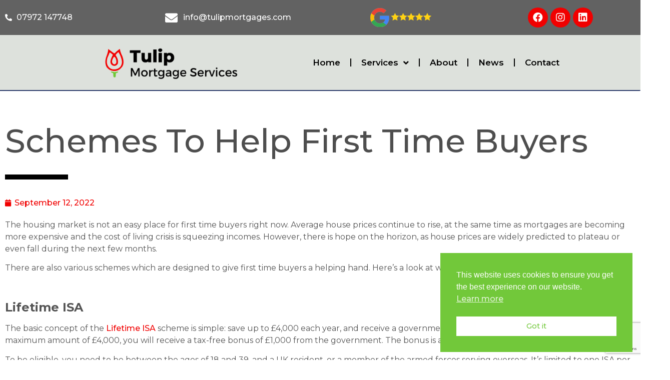

--- FILE ---
content_type: text/html; charset=UTF-8
request_url: https://tulipmortgages.com/schemes-to-help-first-time-buyers/
body_size: 27035
content:
<!doctype html>
<html dir="ltr" lang="en-US"
	prefix="og: https://ogp.me/ns#" >
<head>
	<meta charset="UTF-8">
		<meta name="viewport" content="width=device-width, initial-scale=1">
	<link rel="profile" href="https://gmpg.org/xfn/11">
	<script defer data-domain="tulipmortgages.com" src="https://plausible.jam13.xyz/js/plausible.js"></script>
	<title>Schemes To Help First Time Buyers</title>

		<!-- All in One SEO Pro 4.1.10 -->
		<meta name="description" content="There are also various schemes which are designed to give first time buyers a helping hand. Here’s a look at what’s available." />
		<meta name="robots" content="max-image-preview:large" />
		<meta name="google-site-verification" content="qi3TghazqsuNhcWSGavdlQVrmWBsob-dAZ5NJfoi3zA" />
		<link rel="canonical" href="https://tulipmortgages.com/schemes-to-help-first-time-buyers/" />
		<meta property="og:locale" content="en_US" />
		<meta property="og:site_name" content="Tulip Mortgage Services - Your Local Mortgage Advice Experts" />
		<meta property="og:type" content="article" />
		<meta property="og:title" content="Schemes To Help First Time Buyers" />
		<meta property="og:description" content="There are also various schemes which are designed to give first time buyers a helping hand. Here’s a look at what’s available." />
		<meta property="og:url" content="https://tulipmortgages.com/schemes-to-help-first-time-buyers/" />
		<meta property="og:image" content="https://tulipmortgages.com/wp-content/uploads/2021/10/Screenshot-2021-11-22-at-16.57.14.png" />
		<meta property="og:image:secure_url" content="https://tulipmortgages.com/wp-content/uploads/2021/10/Screenshot-2021-11-22-at-16.57.14.png" />
		<meta property="og:image:width" content="393" />
		<meta property="og:image:height" content="399" />
		<meta property="article:published_time" content="2022-09-12T10:07:04+00:00" />
		<meta property="article:modified_time" content="2022-09-22T10:16:43+00:00" />
		<meta property="article:publisher" content="https://www.facebook.com/tulipmortgageservices" />
		<meta name="twitter:card" content="summary" />
		<meta name="twitter:title" content="Schemes To Help First Time Buyers" />
		<meta name="twitter:description" content="There are also various schemes which are designed to give first time buyers a helping hand. Here’s a look at what’s available." />
		<meta name="twitter:image" content="https://tulipmortgages.com/wp-content/uploads/2021/10/Screenshot-2021-11-22-at-16.57.14.png" />
		<script type="application/ld+json" class="aioseo-schema">
			{"@context":"https:\/\/schema.org","@graph":[{"@type":"WebSite","@id":"https:\/\/tulipmortgages.com\/#website","url":"https:\/\/tulipmortgages.com\/","name":"Tulip Mortgage Services","description":"Your Local Mortgage Advice Experts","inLanguage":"en-US","publisher":{"@id":"https:\/\/tulipmortgages.com\/#organization"}},{"@type":"Organization","@id":"https:\/\/tulipmortgages.com\/#organization","name":"Tulip Mortgage Services","url":"https:\/\/tulipmortgages.com\/","logo":{"@type":"ImageObject","@id":"https:\/\/tulipmortgages.com\/#organizationLogo","url":"https:\/\/tulipmortgages.com\/wp-content\/uploads\/2021\/10\/Untitled-design-15.png","width":3280,"height":1848},"image":{"@id":"https:\/\/tulipmortgages.com\/#organizationLogo"},"sameAs":["https:\/\/www.facebook.com\/tulipmortgageservices","https:\/\/www.instagram.com\/tulipmortgageservices\/","https:\/\/www.linkedin.com\/company\/tulip-mortgage-services\/?viewAsMember=true"],"contactPoint":{"@type":"ContactPoint","telephone":"+447903328916","contactType":"Customer Support"}},{"@type":"BreadcrumbList","@id":"https:\/\/tulipmortgages.com\/schemes-to-help-first-time-buyers\/#breadcrumblist","itemListElement":[{"@type":"ListItem","@id":"https:\/\/tulipmortgages.com\/#listItem","position":1,"item":{"@type":"WebPage","@id":"https:\/\/tulipmortgages.com\/","name":"Home","description":"We are independent mortgage brokers and advisors covering Oxfordshire, Swindon, Aylesbury, and North London. Let us find you the best mortgage. Contact today!","url":"https:\/\/tulipmortgages.com\/"},"nextItem":"https:\/\/tulipmortgages.com\/schemes-to-help-first-time-buyers\/#listItem"},{"@type":"ListItem","@id":"https:\/\/tulipmortgages.com\/schemes-to-help-first-time-buyers\/#listItem","position":2,"item":{"@type":"WebPage","@id":"https:\/\/tulipmortgages.com\/schemes-to-help-first-time-buyers\/","name":"Schemes To Help First Time Buyers","description":"There are also various schemes which are designed to give first time buyers a helping hand. Here\u2019s a look at what\u2019s available.","url":"https:\/\/tulipmortgages.com\/schemes-to-help-first-time-buyers\/"},"previousItem":"https:\/\/tulipmortgages.com\/#listItem"}]},{"@type":"Person","@id":"https:\/\/tulipmortgages.com\/author\/tulip\/#author","url":"https:\/\/tulipmortgages.com\/author\/tulip\/","name":"tulip","sameAs":["https:\/\/www.facebook.com\/tulipmortgageservices","https:\/\/www.instagram.com\/tulipmortgageservices\/","https:\/\/www.linkedin.com\/company\/tulip-mortgage-services\/?viewAsMember=true"]},{"@type":"WebPage","@id":"https:\/\/tulipmortgages.com\/schemes-to-help-first-time-buyers\/#webpage","url":"https:\/\/tulipmortgages.com\/schemes-to-help-first-time-buyers\/","name":"Schemes To Help First Time Buyers","description":"There are also various schemes which are designed to give first time buyers a helping hand. Here\u2019s a look at what\u2019s available.","inLanguage":"en-US","isPartOf":{"@id":"https:\/\/tulipmortgages.com\/#website"},"breadcrumb":{"@id":"https:\/\/tulipmortgages.com\/schemes-to-help-first-time-buyers\/#breadcrumblist"},"author":"https:\/\/tulipmortgages.com\/author\/tulip\/#author","creator":"https:\/\/tulipmortgages.com\/author\/tulip\/#author","image":{"@type":"ImageObject","@id":"https:\/\/tulipmortgages.com\/#mainImage","url":"https:\/\/tulipmortgages.com\/wp-content\/uploads\/2022\/02\/bigstock-Realtor-Or-Real-Estate-Agent-G-441715877.jpg","width":900,"height":577},"primaryImageOfPage":{"@id":"https:\/\/tulipmortgages.com\/schemes-to-help-first-time-buyers\/#mainImage"},"datePublished":"2022-09-12T10:07:04+00:00","dateModified":"2022-09-22T10:16:43+00:00"},{"@type":"BlogPosting","@id":"https:\/\/tulipmortgages.com\/schemes-to-help-first-time-buyers\/#blogposting","name":"Schemes To Help First Time Buyers","description":"There are also various schemes which are designed to give first time buyers a helping hand. Here\u2019s a look at what\u2019s available.","inLanguage":"en-US","headline":"Schemes To Help First Time Buyers","author":{"@id":"https:\/\/tulipmortgages.com\/author\/tulip\/#author"},"publisher":{"@id":"https:\/\/tulipmortgages.com\/#organization"},"datePublished":"2022-09-12T10:07:04+00:00","dateModified":"2022-09-22T10:16:43+00:00","articleSection":"News","mainEntityOfPage":{"@id":"https:\/\/tulipmortgages.com\/schemes-to-help-first-time-buyers\/#webpage"},"isPartOf":{"@id":"https:\/\/tulipmortgages.com\/schemes-to-help-first-time-buyers\/#webpage"},"image":{"@type":"ImageObject","@id":"https:\/\/tulipmortgages.com\/#articleImage","url":"https:\/\/tulipmortgages.com\/wp-content\/uploads\/2022\/02\/bigstock-Realtor-Or-Real-Estate-Agent-G-441715877.jpg","width":900,"height":577}}]}
		</script>
		<!-- All in One SEO Pro -->


<!-- Google Tag Manager for WordPress by gtm4wp.com -->
<script data-cfasync="false" data-pagespeed-no-defer type="text/javascript">//<![CDATA[
	var gtm4wp_datalayer_name = "dataLayer";
	var dataLayer = dataLayer || [];
//]]>
</script>
<!-- End Google Tag Manager for WordPress by gtm4wp.com --><link rel='dns-prefetch' href='//www.google.com' />
<link rel='dns-prefetch' href='//s.w.org' />
<link rel="alternate" type="application/rss+xml" title="Tulip Mortgage Services &raquo; Feed" href="https://tulipmortgages.com/feed/" />
<link rel="alternate" type="application/rss+xml" title="Tulip Mortgage Services &raquo; Comments Feed" href="https://tulipmortgages.com/comments/feed/" />
<link rel="alternate" type="application/rss+xml" title="Tulip Mortgage Services &raquo; Schemes To Help First Time Buyers Comments Feed" href="https://tulipmortgages.com/schemes-to-help-first-time-buyers/feed/" />
<script type="text/javascript">
window._wpemojiSettings = {"baseUrl":"https:\/\/s.w.org\/images\/core\/emoji\/13.1.0\/72x72\/","ext":".png","svgUrl":"https:\/\/s.w.org\/images\/core\/emoji\/13.1.0\/svg\/","svgExt":".svg","source":{"concatemoji":"https:\/\/tulipmortgages.com\/wp-includes\/js\/wp-emoji-release.min.js?ver=5.9.12"}};
/*! This file is auto-generated */
!function(e,a,t){var n,r,o,i=a.createElement("canvas"),p=i.getContext&&i.getContext("2d");function s(e,t){var a=String.fromCharCode;p.clearRect(0,0,i.width,i.height),p.fillText(a.apply(this,e),0,0);e=i.toDataURL();return p.clearRect(0,0,i.width,i.height),p.fillText(a.apply(this,t),0,0),e===i.toDataURL()}function c(e){var t=a.createElement("script");t.src=e,t.defer=t.type="text/javascript",a.getElementsByTagName("head")[0].appendChild(t)}for(o=Array("flag","emoji"),t.supports={everything:!0,everythingExceptFlag:!0},r=0;r<o.length;r++)t.supports[o[r]]=function(e){if(!p||!p.fillText)return!1;switch(p.textBaseline="top",p.font="600 32px Arial",e){case"flag":return s([127987,65039,8205,9895,65039],[127987,65039,8203,9895,65039])?!1:!s([55356,56826,55356,56819],[55356,56826,8203,55356,56819])&&!s([55356,57332,56128,56423,56128,56418,56128,56421,56128,56430,56128,56423,56128,56447],[55356,57332,8203,56128,56423,8203,56128,56418,8203,56128,56421,8203,56128,56430,8203,56128,56423,8203,56128,56447]);case"emoji":return!s([10084,65039,8205,55357,56613],[10084,65039,8203,55357,56613])}return!1}(o[r]),t.supports.everything=t.supports.everything&&t.supports[o[r]],"flag"!==o[r]&&(t.supports.everythingExceptFlag=t.supports.everythingExceptFlag&&t.supports[o[r]]);t.supports.everythingExceptFlag=t.supports.everythingExceptFlag&&!t.supports.flag,t.DOMReady=!1,t.readyCallback=function(){t.DOMReady=!0},t.supports.everything||(n=function(){t.readyCallback()},a.addEventListener?(a.addEventListener("DOMContentLoaded",n,!1),e.addEventListener("load",n,!1)):(e.attachEvent("onload",n),a.attachEvent("onreadystatechange",function(){"complete"===a.readyState&&t.readyCallback()})),(n=t.source||{}).concatemoji?c(n.concatemoji):n.wpemoji&&n.twemoji&&(c(n.twemoji),c(n.wpemoji)))}(window,document,window._wpemojiSettings);
</script>
<style type="text/css">
img.wp-smiley,
img.emoji {
	display: inline !important;
	border: none !important;
	box-shadow: none !important;
	height: 1em !important;
	width: 1em !important;
	margin: 0 0.07em !important;
	vertical-align: -0.1em !important;
	background: none !important;
	padding: 0 !important;
}
</style>
	<link rel='stylesheet' id='wp-block-library-css'  href='https://tulipmortgages.com/wp-includes/css/dist/block-library/style.min.css?ver=5.9.12' type='text/css' media='all' />
<style id='global-styles-inline-css' type='text/css'>
body{--wp--preset--color--black: #000000;--wp--preset--color--cyan-bluish-gray: #abb8c3;--wp--preset--color--white: #ffffff;--wp--preset--color--pale-pink: #f78da7;--wp--preset--color--vivid-red: #cf2e2e;--wp--preset--color--luminous-vivid-orange: #ff6900;--wp--preset--color--luminous-vivid-amber: #fcb900;--wp--preset--color--light-green-cyan: #7bdcb5;--wp--preset--color--vivid-green-cyan: #00d084;--wp--preset--color--pale-cyan-blue: #8ed1fc;--wp--preset--color--vivid-cyan-blue: #0693e3;--wp--preset--color--vivid-purple: #9b51e0;--wp--preset--gradient--vivid-cyan-blue-to-vivid-purple: linear-gradient(135deg,rgba(6,147,227,1) 0%,rgb(155,81,224) 100%);--wp--preset--gradient--light-green-cyan-to-vivid-green-cyan: linear-gradient(135deg,rgb(122,220,180) 0%,rgb(0,208,130) 100%);--wp--preset--gradient--luminous-vivid-amber-to-luminous-vivid-orange: linear-gradient(135deg,rgba(252,185,0,1) 0%,rgba(255,105,0,1) 100%);--wp--preset--gradient--luminous-vivid-orange-to-vivid-red: linear-gradient(135deg,rgba(255,105,0,1) 0%,rgb(207,46,46) 100%);--wp--preset--gradient--very-light-gray-to-cyan-bluish-gray: linear-gradient(135deg,rgb(238,238,238) 0%,rgb(169,184,195) 100%);--wp--preset--gradient--cool-to-warm-spectrum: linear-gradient(135deg,rgb(74,234,220) 0%,rgb(151,120,209) 20%,rgb(207,42,186) 40%,rgb(238,44,130) 60%,rgb(251,105,98) 80%,rgb(254,248,76) 100%);--wp--preset--gradient--blush-light-purple: linear-gradient(135deg,rgb(255,206,236) 0%,rgb(152,150,240) 100%);--wp--preset--gradient--blush-bordeaux: linear-gradient(135deg,rgb(254,205,165) 0%,rgb(254,45,45) 50%,rgb(107,0,62) 100%);--wp--preset--gradient--luminous-dusk: linear-gradient(135deg,rgb(255,203,112) 0%,rgb(199,81,192) 50%,rgb(65,88,208) 100%);--wp--preset--gradient--pale-ocean: linear-gradient(135deg,rgb(255,245,203) 0%,rgb(182,227,212) 50%,rgb(51,167,181) 100%);--wp--preset--gradient--electric-grass: linear-gradient(135deg,rgb(202,248,128) 0%,rgb(113,206,126) 100%);--wp--preset--gradient--midnight: linear-gradient(135deg,rgb(2,3,129) 0%,rgb(40,116,252) 100%);--wp--preset--duotone--dark-grayscale: url('#wp-duotone-dark-grayscale');--wp--preset--duotone--grayscale: url('#wp-duotone-grayscale');--wp--preset--duotone--purple-yellow: url('#wp-duotone-purple-yellow');--wp--preset--duotone--blue-red: url('#wp-duotone-blue-red');--wp--preset--duotone--midnight: url('#wp-duotone-midnight');--wp--preset--duotone--magenta-yellow: url('#wp-duotone-magenta-yellow');--wp--preset--duotone--purple-green: url('#wp-duotone-purple-green');--wp--preset--duotone--blue-orange: url('#wp-duotone-blue-orange');--wp--preset--font-size--small: 13px;--wp--preset--font-size--medium: 20px;--wp--preset--font-size--large: 36px;--wp--preset--font-size--x-large: 42px;}.has-black-color{color: var(--wp--preset--color--black) !important;}.has-cyan-bluish-gray-color{color: var(--wp--preset--color--cyan-bluish-gray) !important;}.has-white-color{color: var(--wp--preset--color--white) !important;}.has-pale-pink-color{color: var(--wp--preset--color--pale-pink) !important;}.has-vivid-red-color{color: var(--wp--preset--color--vivid-red) !important;}.has-luminous-vivid-orange-color{color: var(--wp--preset--color--luminous-vivid-orange) !important;}.has-luminous-vivid-amber-color{color: var(--wp--preset--color--luminous-vivid-amber) !important;}.has-light-green-cyan-color{color: var(--wp--preset--color--light-green-cyan) !important;}.has-vivid-green-cyan-color{color: var(--wp--preset--color--vivid-green-cyan) !important;}.has-pale-cyan-blue-color{color: var(--wp--preset--color--pale-cyan-blue) !important;}.has-vivid-cyan-blue-color{color: var(--wp--preset--color--vivid-cyan-blue) !important;}.has-vivid-purple-color{color: var(--wp--preset--color--vivid-purple) !important;}.has-black-background-color{background-color: var(--wp--preset--color--black) !important;}.has-cyan-bluish-gray-background-color{background-color: var(--wp--preset--color--cyan-bluish-gray) !important;}.has-white-background-color{background-color: var(--wp--preset--color--white) !important;}.has-pale-pink-background-color{background-color: var(--wp--preset--color--pale-pink) !important;}.has-vivid-red-background-color{background-color: var(--wp--preset--color--vivid-red) !important;}.has-luminous-vivid-orange-background-color{background-color: var(--wp--preset--color--luminous-vivid-orange) !important;}.has-luminous-vivid-amber-background-color{background-color: var(--wp--preset--color--luminous-vivid-amber) !important;}.has-light-green-cyan-background-color{background-color: var(--wp--preset--color--light-green-cyan) !important;}.has-vivid-green-cyan-background-color{background-color: var(--wp--preset--color--vivid-green-cyan) !important;}.has-pale-cyan-blue-background-color{background-color: var(--wp--preset--color--pale-cyan-blue) !important;}.has-vivid-cyan-blue-background-color{background-color: var(--wp--preset--color--vivid-cyan-blue) !important;}.has-vivid-purple-background-color{background-color: var(--wp--preset--color--vivid-purple) !important;}.has-black-border-color{border-color: var(--wp--preset--color--black) !important;}.has-cyan-bluish-gray-border-color{border-color: var(--wp--preset--color--cyan-bluish-gray) !important;}.has-white-border-color{border-color: var(--wp--preset--color--white) !important;}.has-pale-pink-border-color{border-color: var(--wp--preset--color--pale-pink) !important;}.has-vivid-red-border-color{border-color: var(--wp--preset--color--vivid-red) !important;}.has-luminous-vivid-orange-border-color{border-color: var(--wp--preset--color--luminous-vivid-orange) !important;}.has-luminous-vivid-amber-border-color{border-color: var(--wp--preset--color--luminous-vivid-amber) !important;}.has-light-green-cyan-border-color{border-color: var(--wp--preset--color--light-green-cyan) !important;}.has-vivid-green-cyan-border-color{border-color: var(--wp--preset--color--vivid-green-cyan) !important;}.has-pale-cyan-blue-border-color{border-color: var(--wp--preset--color--pale-cyan-blue) !important;}.has-vivid-cyan-blue-border-color{border-color: var(--wp--preset--color--vivid-cyan-blue) !important;}.has-vivid-purple-border-color{border-color: var(--wp--preset--color--vivid-purple) !important;}.has-vivid-cyan-blue-to-vivid-purple-gradient-background{background: var(--wp--preset--gradient--vivid-cyan-blue-to-vivid-purple) !important;}.has-light-green-cyan-to-vivid-green-cyan-gradient-background{background: var(--wp--preset--gradient--light-green-cyan-to-vivid-green-cyan) !important;}.has-luminous-vivid-amber-to-luminous-vivid-orange-gradient-background{background: var(--wp--preset--gradient--luminous-vivid-amber-to-luminous-vivid-orange) !important;}.has-luminous-vivid-orange-to-vivid-red-gradient-background{background: var(--wp--preset--gradient--luminous-vivid-orange-to-vivid-red) !important;}.has-very-light-gray-to-cyan-bluish-gray-gradient-background{background: var(--wp--preset--gradient--very-light-gray-to-cyan-bluish-gray) !important;}.has-cool-to-warm-spectrum-gradient-background{background: var(--wp--preset--gradient--cool-to-warm-spectrum) !important;}.has-blush-light-purple-gradient-background{background: var(--wp--preset--gradient--blush-light-purple) !important;}.has-blush-bordeaux-gradient-background{background: var(--wp--preset--gradient--blush-bordeaux) !important;}.has-luminous-dusk-gradient-background{background: var(--wp--preset--gradient--luminous-dusk) !important;}.has-pale-ocean-gradient-background{background: var(--wp--preset--gradient--pale-ocean) !important;}.has-electric-grass-gradient-background{background: var(--wp--preset--gradient--electric-grass) !important;}.has-midnight-gradient-background{background: var(--wp--preset--gradient--midnight) !important;}.has-small-font-size{font-size: var(--wp--preset--font-size--small) !important;}.has-medium-font-size{font-size: var(--wp--preset--font-size--medium) !important;}.has-large-font-size{font-size: var(--wp--preset--font-size--large) !important;}.has-x-large-font-size{font-size: var(--wp--preset--font-size--x-large) !important;}
</style>
<link rel='stylesheet' id='contact-form-7-css'  href='https://tulipmortgages.com/wp-content/plugins/contact-form-7/includes/css/styles.css?ver=5.5.6' type='text/css' media='all' />
<link rel='stylesheet' id='multiselect-css'  href='//tulipmortgages.com/wp-content/plugins/propertyhive/assets/css/jquery.multiselect.css?ver=2.4.18' type='text/css' media='all' />
<link rel='stylesheet' id='propertyhive-general-css'  href='//tulipmortgages.com/wp-content/plugins/propertyhive/assets/css/propertyhive.css?ver=2.1.14' type='text/css' media='all' />
<link rel='stylesheet' id='nsc_bar_nice-cookie-consent-css'  href='https://tulipmortgages.com/wp-content/plugins/beautiful-and-responsive-cookie-consent/public/cookieNSCconsent.min.css?ver=4.9.2' type='text/css' media='all' />
<link rel='stylesheet' id='hello-elementor-css'  href='https://tulipmortgages.com/wp-content/themes/hello-elementor/style.min.css?ver=2.5.0' type='text/css' media='all' />
<link rel='stylesheet' id='hello-elementor-theme-style-css'  href='https://tulipmortgages.com/wp-content/themes/hello-elementor/theme.min.css?ver=2.5.0' type='text/css' media='all' />
<link rel='stylesheet' id='elementor-icons-css'  href='https://tulipmortgages.com/wp-content/plugins/elementor/assets/lib/eicons/css/elementor-icons.min.css?ver=5.21.0' type='text/css' media='all' />
<link rel='stylesheet' id='elementor-frontend-css'  href='https://tulipmortgages.com/wp-content/plugins/elementor/assets/css/frontend-lite.min.css?ver=3.15.3' type='text/css' media='all' />
<style id='elementor-frontend-inline-css' type='text/css'>
.elementor-kit-37{--e-global-color-primary:#F10000;--e-global-color-secondary:#70C737;--e-global-color-text:#4E4E4E;--e-global-color-accent:#6EAAFB;--e-global-color-590b18a:#FFFFFF00;--e-global-color-351b114:#FFFFFF;--e-global-color-6dffa04:#C9C9C9;--e-global-color-72842d4:#DDE1DC;--e-global-typography-primary-font-family:"Montserrat";--e-global-typography-primary-font-size:18px;--e-global-typography-primary-font-weight:600;--e-global-typography-secondary-font-family:"Montserrat";--e-global-typography-secondary-font-weight:400;--e-global-typography-text-font-family:"Montserrat";--e-global-typography-text-font-weight:400;--e-global-typography-accent-font-family:"Montserrat";--e-global-typography-accent-font-weight:500;color:#545454;font-family:"Montserrat", open sans;}.elementor-kit-37 a{color:var( --e-global-color-primary );font-family:"Montserrat", open sans;font-weight:500;}.elementor-kit-37 h1{color:#F10000;font-family:"Montserrat", open sans;}.elementor-kit-37 h2{color:#70C737;font-family:"Montserrat", open sans;}.elementor-kit-37 button,.elementor-kit-37 input[type="button"],.elementor-kit-37 input[type="submit"],.elementor-kit-37 .elementor-button{font-family:"Montserrat", open sans;font-weight:500;color:var( --e-global-color-351b114 );background-color:#70C737;box-shadow:0px 0px 0px 0px rgba(0,0,0,0.5) inset;border-style:solid;}.elementor-kit-37 button:hover,.elementor-kit-37 button:focus,.elementor-kit-37 input[type="button"]:hover,.elementor-kit-37 input[type="button"]:focus,.elementor-kit-37 input[type="submit"]:hover,.elementor-kit-37 input[type="submit"]:focus,.elementor-kit-37 .elementor-button:hover,.elementor-kit-37 .elementor-button:focus{color:#FFFFFF;background-color:#6EAAFB;border-style:solid;}.elementor-kit-37 label{font-family:var( --e-global-typography-primary-font-family ), open sans;font-size:var( --e-global-typography-primary-font-size );font-weight:var( --e-global-typography-primary-font-weight );}.elementor-kit-37 input:not([type="button"]):not([type="submit"]),.elementor-kit-37 textarea,.elementor-kit-37 .elementor-field-textual{font-family:var( --e-global-typography-text-font-family ), open sans;font-weight:var( --e-global-typography-text-font-weight );}.elementor-section.elementor-section-boxed > .elementor-container{max-width:1300px;}.e-con{--container-max-width:1300px;}.elementor-widget:not(:last-child){margin-bottom:20px;}.elementor-element{--widgets-spacing:20px;}{}h1.entry-title{display:var(--page-title-display);}.site-header{padding-right:0px;padding-left:0px;}@media(max-width:1024px){.elementor-kit-37 label{font-size:var( --e-global-typography-primary-font-size );}.elementor-section.elementor-section-boxed > .elementor-container{max-width:1024px;}.e-con{--container-max-width:1024px;}}@media(max-width:767px){.elementor-kit-37 label{font-size:var( --e-global-typography-primary-font-size );}.elementor-section.elementor-section-boxed > .elementor-container{max-width:767px;}.e-con{--container-max-width:767px;}}
.elementor-106 .elementor-element.elementor-element-e4233c1:not(.elementor-motion-effects-element-type-background), .elementor-106 .elementor-element.elementor-element-e4233c1 > .elementor-motion-effects-container > .elementor-motion-effects-layer{background-color:#626262;}.elementor-106 .elementor-element.elementor-element-e4233c1{transition:background 0.3s, border 0.3s, border-radius 0.3s, box-shadow 0.3s;}.elementor-106 .elementor-element.elementor-element-e4233c1 > .elementor-background-overlay{transition:background 0.3s, border-radius 0.3s, opacity 0.3s;}.elementor-bc-flex-widget .elementor-106 .elementor-element.elementor-element-583109b.elementor-column .elementor-widget-wrap{align-items:center;}.elementor-106 .elementor-element.elementor-element-583109b.elementor-column.elementor-element[data-element_type="column"] > .elementor-widget-wrap.elementor-element-populated{align-content:center;align-items:center;}.elementor-106 .elementor-element.elementor-element-583109b .elementor-element-populated a{color:#FFFFFF;}.elementor-106 .elementor-element.elementor-element-4112630 .elementor-icon-list-icon i{color:#FFFFFF;transition:color 0.3s;}.elementor-106 .elementor-element.elementor-element-4112630 .elementor-icon-list-icon svg{fill:#FFFFFF;transition:fill 0.3s;}.elementor-106 .elementor-element.elementor-element-4112630{--e-icon-list-icon-size:14px;--icon-vertical-offset:0px;}.elementor-106 .elementor-element.elementor-element-4112630 .elementor-icon-list-text{color:#FFFFFF;transition:color 0.3s;}.elementor-bc-flex-widget .elementor-106 .elementor-element.elementor-element-18d1054.elementor-column .elementor-widget-wrap{align-items:center;}.elementor-106 .elementor-element.elementor-element-18d1054.elementor-column.elementor-element[data-element_type="column"] > .elementor-widget-wrap.elementor-element-populated{align-content:center;align-items:center;}.elementor-106 .elementor-element.elementor-element-5288fbd .elementor-icon-list-icon i{color:#FFFFFF;transition:color 0.3s;}.elementor-106 .elementor-element.elementor-element-5288fbd .elementor-icon-list-icon svg{fill:#FFFFFF;transition:fill 0.3s;}.elementor-106 .elementor-element.elementor-element-5288fbd{--e-icon-list-icon-size:25px;--icon-vertical-offset:0px;}.elementor-106 .elementor-element.elementor-element-5288fbd .elementor-icon-list-text{color:#FFFFFF;transition:color 0.3s;}.elementor-bc-flex-widget .elementor-106 .elementor-element.elementor-element-1ade28b.elementor-column .elementor-widget-wrap{align-items:center;}.elementor-106 .elementor-element.elementor-element-1ade28b.elementor-column.elementor-element[data-element_type="column"] > .elementor-widget-wrap.elementor-element-populated{align-content:center;align-items:center;}.elementor-106 .elementor-element.elementor-element-a5a5d7c > .elementor-widget-container{padding:0px 0px 0px 0px;}.elementor-bc-flex-widget .elementor-106 .elementor-element.elementor-element-080e7c1.elementor-column .elementor-widget-wrap{align-items:center;}.elementor-106 .elementor-element.elementor-element-080e7c1.elementor-column.elementor-element[data-element_type="column"] > .elementor-widget-wrap.elementor-element-populated{align-content:center;align-items:center;}.elementor-106 .elementor-element.elementor-element-05d50b5{--grid-template-columns:repeat(0, auto);--icon-size:20px;--grid-column-gap:5px;--grid-row-gap:0px;}.elementor-106 .elementor-element.elementor-element-05d50b5 .elementor-widget-container{text-align:center;}.elementor-106 .elementor-element.elementor-element-05d50b5 .elementor-social-icon{background-color:#F10000;}.elementor-106 .elementor-element.elementor-element-3dfb6249 > .elementor-container{min-height:110px;}.elementor-106 .elementor-element.elementor-element-3dfb6249 > .elementor-container > .elementor-column > .elementor-widget-wrap{align-content:center;align-items:center;}.elementor-106 .elementor-element.elementor-element-3dfb6249:not(.elementor-motion-effects-element-type-background), .elementor-106 .elementor-element.elementor-element-3dfb6249 > .elementor-motion-effects-container > .elementor-motion-effects-layer{background-color:var( --e-global-color-72842d4 );}.elementor-106 .elementor-element.elementor-element-3dfb6249{border-style:solid;border-width:0px 0px 2px 0px;border-color:#2D3C6B;transition:background 0.3s, border 0.3s, border-radius 0.3s, box-shadow 0.3s;margin-top:0px;margin-bottom:0px;padding:0px 100px 0px 30px;z-index:999;}.elementor-106 .elementor-element.elementor-element-3dfb6249, .elementor-106 .elementor-element.elementor-element-3dfb6249 > .elementor-background-overlay{border-radius:0px 0px 2px 0px;}.elementor-106 .elementor-element.elementor-element-3dfb6249 > .elementor-background-overlay{transition:background 0.3s, border-radius 0.3s, opacity 0.3s;}.elementor-106 .elementor-element.elementor-element-1d7a1c76{text-align:center;}.elementor-106 .elementor-element.elementor-element-1d7a1c76 img{width:316px;}.elementor-106 .elementor-element.elementor-element-1d7a1c76 > .elementor-widget-container{padding:0px 0px 0px 36px;}.elementor-106 .elementor-element.elementor-element-3f1d6ef4 .elementor-menu-toggle{margin:0 auto;font-size:30px;border-width:0px;border-radius:0px;}.elementor-106 .elementor-element.elementor-element-3f1d6ef4 .elementor-nav-menu .elementor-item{font-family:"Montserrat", open sans;font-size:17px;font-weight:600;}.elementor-106 .elementor-element.elementor-element-3f1d6ef4 .elementor-nav-menu--main .elementor-item{color:#000000;fill:#000000;}.elementor-106 .elementor-element.elementor-element-3f1d6ef4 .elementor-nav-menu--main .elementor-item:hover,
					.elementor-106 .elementor-element.elementor-element-3f1d6ef4 .elementor-nav-menu--main .elementor-item.elementor-item-active,
					.elementor-106 .elementor-element.elementor-element-3f1d6ef4 .elementor-nav-menu--main .elementor-item.highlighted,
					.elementor-106 .elementor-element.elementor-element-3f1d6ef4 .elementor-nav-menu--main .elementor-item:focus{color:var( --e-global-color-primary );fill:var( --e-global-color-primary );}.elementor-106 .elementor-element.elementor-element-3f1d6ef4 .elementor-nav-menu--main:not(.e--pointer-framed) .elementor-item:before,
					.elementor-106 .elementor-element.elementor-element-3f1d6ef4 .elementor-nav-menu--main:not(.e--pointer-framed) .elementor-item:after{background-color:var( --e-global-color-primary );}.elementor-106 .elementor-element.elementor-element-3f1d6ef4 .e--pointer-framed .elementor-item:before,
					.elementor-106 .elementor-element.elementor-element-3f1d6ef4 .e--pointer-framed .elementor-item:after{border-color:var( --e-global-color-primary );}.elementor-106 .elementor-element.elementor-element-3f1d6ef4 .elementor-nav-menu--main .elementor-item.elementor-item-active{color:var( --e-global-color-primary );}.elementor-106 .elementor-element.elementor-element-3f1d6ef4 .elementor-nav-menu--main:not(.e--pointer-framed) .elementor-item.elementor-item-active:before,
					.elementor-106 .elementor-element.elementor-element-3f1d6ef4 .elementor-nav-menu--main:not(.e--pointer-framed) .elementor-item.elementor-item-active:after{background-color:var( --e-global-color-primary );}.elementor-106 .elementor-element.elementor-element-3f1d6ef4 .e--pointer-framed .elementor-item.elementor-item-active:before,
					.elementor-106 .elementor-element.elementor-element-3f1d6ef4 .e--pointer-framed .elementor-item.elementor-item-active:after{border-color:var( --e-global-color-primary );}.elementor-106 .elementor-element.elementor-element-3f1d6ef4{--e-nav-menu-divider-content:"";--e-nav-menu-divider-style:solid;z-index:999;}.elementor-106 .elementor-element.elementor-element-3f1d6ef4 .e--pointer-framed .elementor-item:before{border-width:1px;}.elementor-106 .elementor-element.elementor-element-3f1d6ef4 .e--pointer-framed.e--animation-draw .elementor-item:before{border-width:0 0 1px 1px;}.elementor-106 .elementor-element.elementor-element-3f1d6ef4 .e--pointer-framed.e--animation-draw .elementor-item:after{border-width:1px 1px 0 0;}.elementor-106 .elementor-element.elementor-element-3f1d6ef4 .e--pointer-framed.e--animation-corners .elementor-item:before{border-width:1px 0 0 1px;}.elementor-106 .elementor-element.elementor-element-3f1d6ef4 .e--pointer-framed.e--animation-corners .elementor-item:after{border-width:0 1px 1px 0;}.elementor-106 .elementor-element.elementor-element-3f1d6ef4 .e--pointer-underline .elementor-item:after,
					 .elementor-106 .elementor-element.elementor-element-3f1d6ef4 .e--pointer-overline .elementor-item:before,
					 .elementor-106 .elementor-element.elementor-element-3f1d6ef4 .e--pointer-double-line .elementor-item:before,
					 .elementor-106 .elementor-element.elementor-element-3f1d6ef4 .e--pointer-double-line .elementor-item:after{height:1px;}.elementor-106 .elementor-element.elementor-element-3f1d6ef4 .elementor-nav-menu--dropdown a, .elementor-106 .elementor-element.elementor-element-3f1d6ef4 .elementor-menu-toggle{color:var( --e-global-color-text );}.elementor-106 .elementor-element.elementor-element-3f1d6ef4 .elementor-nav-menu--dropdown{background-color:var( --e-global-color-72842d4 );}.elementor-106 .elementor-element.elementor-element-3f1d6ef4 .elementor-nav-menu--dropdown a:hover,
					.elementor-106 .elementor-element.elementor-element-3f1d6ef4 .elementor-nav-menu--dropdown a.elementor-item-active,
					.elementor-106 .elementor-element.elementor-element-3f1d6ef4 .elementor-nav-menu--dropdown a.highlighted,
					.elementor-106 .elementor-element.elementor-element-3f1d6ef4 .elementor-menu-toggle:hover{color:var( --e-global-color-351b114 );}.elementor-106 .elementor-element.elementor-element-3f1d6ef4 .elementor-nav-menu--dropdown a:hover,
					.elementor-106 .elementor-element.elementor-element-3f1d6ef4 .elementor-nav-menu--dropdown a.elementor-item-active,
					.elementor-106 .elementor-element.elementor-element-3f1d6ef4 .elementor-nav-menu--dropdown a.highlighted{background-color:var( --e-global-color-primary );}.elementor-106 .elementor-element.elementor-element-3f1d6ef4 .elementor-nav-menu--dropdown .elementor-item, .elementor-106 .elementor-element.elementor-element-3f1d6ef4 .elementor-nav-menu--dropdown  .elementor-sub-item{font-size:16px;font-weight:600;}.elementor-106 .elementor-element.elementor-element-3f1d6ef4 .elementor-nav-menu--dropdown a{padding-top:15px;padding-bottom:15px;}.elementor-106 .elementor-element.elementor-element-3f1d6ef4 .elementor-nav-menu--dropdown li:not(:last-child){border-style:solid;}.elementor-106 .elementor-element.elementor-element-3f1d6ef4 .elementor-nav-menu--main > .elementor-nav-menu > li > .elementor-nav-menu--dropdown, .elementor-106 .elementor-element.elementor-element-3f1d6ef4 .elementor-nav-menu__container.elementor-nav-menu--dropdown{margin-top:0px !important;}.elementor-106 .elementor-element.elementor-element-3f1d6ef4 div.elementor-menu-toggle{color:#F10000;}.elementor-106 .elementor-element.elementor-element-3f1d6ef4 div.elementor-menu-toggle svg{fill:#F10000;}.elementor-106 .elementor-element.elementor-element-3f1d6ef4 div.elementor-menu-toggle:hover{color:#afafaf;}.elementor-106 .elementor-element.elementor-element-3f1d6ef4 > .elementor-widget-container{margin:0px 0px 0px 0px;padding:0px 0px 0px 0px;}@media(max-width:1024px){.elementor-106 .elementor-element.elementor-element-e4233c1{padding:0px 15px 0px 15px;}.elementor-106 .elementor-element.elementor-element-3dfb6249 > .elementor-container{min-height:68px;}.elementor-106 .elementor-element.elementor-element-3dfb6249{padding:25px 25px 25px 25px;}.elementor-106 .elementor-element.elementor-element-1d7a1c76{text-align:left;}}@media(max-width:767px){.elementor-106 .elementor-element.elementor-element-583109b{width:100%;}.elementor-106 .elementor-element.elementor-element-4112630{--e-icon-list-icon-size:25px;}.elementor-106 .elementor-element.elementor-element-4112630 .elementor-icon-list-item > .elementor-icon-list-text, .elementor-106 .elementor-element.elementor-element-4112630 .elementor-icon-list-item > a{font-size:13px;}.elementor-106 .elementor-element.elementor-element-5288fbd .elementor-icon-list-item > .elementor-icon-list-text, .elementor-106 .elementor-element.elementor-element-5288fbd .elementor-icon-list-item > a{font-size:13px;}.elementor-106 .elementor-element.elementor-element-3dfb6249{padding:20px 20px 20px 20px;}.elementor-106 .elementor-element.elementor-element-ff88239{width:75%;}.elementor-106 .elementor-element.elementor-element-1d7a1c76{text-align:left;}.elementor-106 .elementor-element.elementor-element-1d7a1c76 img{max-width:100%;}.elementor-106 .elementor-element.elementor-element-61b1ef8{width:25%;}.elementor-106 .elementor-element.elementor-element-3f1d6ef4 .elementor-nav-menu--main > .elementor-nav-menu > li > .elementor-nav-menu--dropdown, .elementor-106 .elementor-element.elementor-element-3f1d6ef4 .elementor-nav-menu__container.elementor-nav-menu--dropdown{margin-top:40px !important;}}@media(max-width:1024px) and (min-width:768px){.elementor-106 .elementor-element.elementor-element-583109b{width:33%;}.elementor-106 .elementor-element.elementor-element-18d1054{width:33%;}.elementor-106 .elementor-element.elementor-element-080e7c1{width:33%;}.elementor-106 .elementor-element.elementor-element-ff88239{width:80%;}.elementor-106 .elementor-element.elementor-element-61b1ef8{width:20%;}}
.elementor-113 .elementor-element.elementor-element-48d67122:not(.elementor-motion-effects-element-type-background), .elementor-113 .elementor-element.elementor-element-48d67122 > .elementor-motion-effects-container > .elementor-motion-effects-layer{background-color:var( --e-global-color-72842d4 );}.elementor-113 .elementor-element.elementor-element-48d67122{transition:background 0.3s, border 0.3s, border-radius 0.3s, box-shadow 0.3s;margin-top:0%;margin-bottom:2%;padding:25px 0px 15px 0px;}.elementor-113 .elementor-element.elementor-element-48d67122 > .elementor-background-overlay{transition:background 0.3s, border-radius 0.3s, opacity 0.3s;}.elementor-113 .elementor-element.elementor-element-daebb43 > .elementor-element-populated{padding:0px 0px 0px 0px;}.elementor-113 .elementor-element.elementor-element-57287073{margin-top:0px;margin-bottom:0px;padding:0px 0px 20px 0px;}.elementor-bc-flex-widget .elementor-113 .elementor-element.elementor-element-3ff104fb.elementor-column .elementor-widget-wrap{align-items:center;}.elementor-113 .elementor-element.elementor-element-3ff104fb.elementor-column.elementor-element[data-element_type="column"] > .elementor-widget-wrap.elementor-element-populated{align-content:center;align-items:center;}.elementor-113 .elementor-element.elementor-element-1becfe90{text-align:left;}.elementor-113 .elementor-element.elementor-element-1becfe90 img{width:100%;}.elementor-113 .elementor-element.elementor-element-1becfe90 > .elementor-widget-container{padding:0px 0px 0px 40px;}.elementor-113 .elementor-element.elementor-element-7ab8cdc > .elementor-widget-wrap > .elementor-widget:not(.elementor-widget__width-auto):not(.elementor-widget__width-initial):not(:last-child):not(.elementor-absolute){margin-bottom:10px;}.elementor-113 .elementor-element.elementor-element-7ab8cdc > .elementor-element-populated{margin:0px 0px 0px 0px;--e-column-margin-right:0px;--e-column-margin-left:0px;padding:0px 0px 0px 0px;}.elementor-113 .elementor-element.elementor-element-a034d26{text-align:center;}.elementor-113 .elementor-element.elementor-element-a034d26 .elementor-heading-title{color:#000000;font-family:"Montserrat", open sans;font-size:16px;font-weight:800;text-transform:uppercase;font-style:normal;text-decoration:none;line-height:25px;letter-spacing:1px;}.elementor-113 .elementor-element.elementor-element-a034d26 > .elementor-widget-container{padding:0px 0px 0px 0px;}.elementor-113 .elementor-element.elementor-element-e153f36 .elementor-nav-menu--main .elementor-item:hover,
					.elementor-113 .elementor-element.elementor-element-e153f36 .elementor-nav-menu--main .elementor-item.elementor-item-active,
					.elementor-113 .elementor-element.elementor-element-e153f36 .elementor-nav-menu--main .elementor-item.highlighted,
					.elementor-113 .elementor-element.elementor-element-e153f36 .elementor-nav-menu--main .elementor-item:focus{color:var( --e-global-color-secondary );fill:var( --e-global-color-secondary );}.elementor-113 .elementor-element.elementor-element-e153f36 .elementor-nav-menu--main:not(.e--pointer-framed) .elementor-item:before,
					.elementor-113 .elementor-element.elementor-element-e153f36 .elementor-nav-menu--main:not(.e--pointer-framed) .elementor-item:after{background-color:var( --e-global-color-590b18a );}.elementor-113 .elementor-element.elementor-element-e153f36 .e--pointer-framed .elementor-item:before,
					.elementor-113 .elementor-element.elementor-element-e153f36 .e--pointer-framed .elementor-item:after{border-color:var( --e-global-color-590b18a );}.elementor-113 .elementor-element.elementor-element-e153f36 .elementor-nav-menu--dropdown{background-color:var( --e-global-color-72842d4 );}.elementor-113 .elementor-element.elementor-element-e153f36 .elementor-nav-menu--dropdown a:hover,
					.elementor-113 .elementor-element.elementor-element-e153f36 .elementor-nav-menu--dropdown a.elementor-item-active,
					.elementor-113 .elementor-element.elementor-element-e153f36 .elementor-nav-menu--dropdown a.highlighted,
					.elementor-113 .elementor-element.elementor-element-e153f36 .elementor-menu-toggle:hover{color:var( --e-global-color-secondary );}.elementor-113 .elementor-element.elementor-element-e153f36 .elementor-nav-menu--dropdown a:hover,
					.elementor-113 .elementor-element.elementor-element-e153f36 .elementor-nav-menu--dropdown a.elementor-item-active,
					.elementor-113 .elementor-element.elementor-element-e153f36 .elementor-nav-menu--dropdown a.highlighted{background-color:var( --e-global-color-72842d4 );}.elementor-113 .elementor-element.elementor-element-e153f36 > .elementor-widget-container{margin:0px 0px 0px 0px;padding:0px 0px 0px 0px;}.elementor-bc-flex-widget .elementor-113 .elementor-element.elementor-element-6173de2c.elementor-column .elementor-widget-wrap{align-items:center;}.elementor-113 .elementor-element.elementor-element-6173de2c.elementor-column.elementor-element[data-element_type="column"] > .elementor-widget-wrap.elementor-element-populated{align-content:center;align-items:center;}.elementor-113 .elementor-element.elementor-element-6173de2c > .elementor-element-populated{margin:0px 0px 0px 0px;--e-column-margin-right:0px;--e-column-margin-left:0px;}.elementor-113 .elementor-element.elementor-element-ddef00b{text-align:left;width:var( --container-widget-width, 113.92% );max-width:113.92%;--container-widget-width:113.92%;--container-widget-flex-grow:0;top:0px;}.elementor-113 .elementor-element.elementor-element-ddef00b .elementor-heading-title{color:#000000;font-family:"Montserrat", open sans;font-size:16px;font-weight:800;text-transform:uppercase;font-style:normal;text-decoration:none;line-height:25px;letter-spacing:1px;}.elementor-113 .elementor-element.elementor-element-ddef00b > .elementor-widget-container{padding:0px 0px 0px 21px;}body:not(.rtl) .elementor-113 .elementor-element.elementor-element-ddef00b{left:0px;}body.rtl .elementor-113 .elementor-element.elementor-element-ddef00b{right:0px;}.elementor-113 .elementor-element.elementor-element-021cbe7 .elementor-nav-menu--main .elementor-item:hover,
					.elementor-113 .elementor-element.elementor-element-021cbe7 .elementor-nav-menu--main .elementor-item.elementor-item-active,
					.elementor-113 .elementor-element.elementor-element-021cbe7 .elementor-nav-menu--main .elementor-item.highlighted,
					.elementor-113 .elementor-element.elementor-element-021cbe7 .elementor-nav-menu--main .elementor-item:focus{color:var( --e-global-color-secondary );fill:var( --e-global-color-secondary );}.elementor-113 .elementor-element.elementor-element-021cbe7 .elementor-nav-menu--main:not(.e--pointer-framed) .elementor-item:before,
					.elementor-113 .elementor-element.elementor-element-021cbe7 .elementor-nav-menu--main:not(.e--pointer-framed) .elementor-item:after{background-color:var( --e-global-color-590b18a );}.elementor-113 .elementor-element.elementor-element-021cbe7 .e--pointer-framed .elementor-item:before,
					.elementor-113 .elementor-element.elementor-element-021cbe7 .e--pointer-framed .elementor-item:after{border-color:var( --e-global-color-590b18a );}.elementor-113 .elementor-element.elementor-element-021cbe7 .elementor-nav-menu--dropdown{background-color:var( --e-global-color-72842d4 );}.elementor-113 .elementor-element.elementor-element-021cbe7 .elementor-nav-menu--dropdown a:hover,
					.elementor-113 .elementor-element.elementor-element-021cbe7 .elementor-nav-menu--dropdown a.elementor-item-active,
					.elementor-113 .elementor-element.elementor-element-021cbe7 .elementor-nav-menu--dropdown a.highlighted,
					.elementor-113 .elementor-element.elementor-element-021cbe7 .elementor-menu-toggle:hover{color:var( --e-global-color-secondary );}.elementor-113 .elementor-element.elementor-element-021cbe7 .elementor-nav-menu--dropdown a:hover,
					.elementor-113 .elementor-element.elementor-element-021cbe7 .elementor-nav-menu--dropdown a.elementor-item-active,
					.elementor-113 .elementor-element.elementor-element-021cbe7 .elementor-nav-menu--dropdown a.highlighted{background-color:var( --e-global-color-72842d4 );}.elementor-113 .elementor-element.elementor-element-021cbe7 > .elementor-widget-container{margin:0px 0px 0px 0px;padding:0px 0px 0px 0px;}body:not(.rtl) .elementor-113 .elementor-element.elementor-element-021cbe7{left:0px;}body.rtl .elementor-113 .elementor-element.elementor-element-021cbe7{right:0px;}.elementor-113 .elementor-element.elementor-element-021cbe7{top:36px;}.elementor-113 .elementor-element.elementor-element-477d191{margin-top:20px;margin-bottom:10px;padding:20px 70px 20px 150px;}.elementor-bc-flex-widget .elementor-113 .elementor-element.elementor-element-151df822.elementor-column .elementor-widget-wrap{align-items:center;}.elementor-113 .elementor-element.elementor-element-151df822.elementor-column.elementor-element[data-element_type="column"] > .elementor-widget-wrap.elementor-element-populated{align-content:center;align-items:center;}.elementor-113 .elementor-element.elementor-element-151df822 > .elementor-element-populated{margin:0px 0px 0px 0px;--e-column-margin-right:0px;--e-column-margin-left:0px;}.elementor-113 .elementor-element.elementor-element-c7ea490{text-align:left;}.elementor-113 .elementor-element.elementor-element-c7ea490 .elementor-heading-title{color:#000000;font-family:"Montserrat", open sans;font-size:16px;font-weight:800;text-transform:uppercase;font-style:normal;text-decoration:none;line-height:25px;letter-spacing:1px;}.elementor-113 .elementor-element.elementor-element-760c215{--grid-template-columns:repeat(0, auto);--icon-size:20px;--grid-column-gap:10px;--grid-row-gap:0px;}.elementor-113 .elementor-element.elementor-element-760c215 .elementor-widget-container{text-align:left;}.elementor-113 .elementor-element.elementor-element-760c215 .elementor-social-icon{background-color:var( --e-global-color-secondary );}.elementor-113 .elementor-element.elementor-element-760c215 .elementor-social-icon i{color:var( --e-global-color-351b114 );}.elementor-113 .elementor-element.elementor-element-760c215 .elementor-social-icon svg{fill:var( --e-global-color-351b114 );}.elementor-113 .elementor-element.elementor-element-760c215 .elementor-social-icon:hover{background-color:var( --e-global-color-accent );}.elementor-113 .elementor-element.elementor-element-760c215 .elementor-social-icon:hover i{color:var( --e-global-color-351b114 );}.elementor-113 .elementor-element.elementor-element-760c215 .elementor-social-icon:hover svg{fill:var( --e-global-color-351b114 );}.elementor-113 .elementor-element.elementor-element-387d747{text-align:left;}.elementor-113 .elementor-element.elementor-element-387d747 .elementor-heading-title{color:#000000;font-family:"Montserrat", open sans;font-size:16px;font-weight:800;text-transform:uppercase;font-style:normal;text-decoration:none;line-height:25px;letter-spacing:1px;}.elementor-113 .elementor-element.elementor-element-237742c{text-align:left;color:#000000;font-family:"Roboto", open sans;font-size:16px;font-weight:300;text-transform:none;font-style:normal;text-decoration:none;line-height:1.6em;letter-spacing:-0.45px;}.elementor-113 .elementor-element.elementor-element-9b83ac7{color:#000000;font-family:"Montserrat", open sans;font-size:10px;font-weight:300;text-transform:none;font-style:normal;text-decoration:none;line-height:1.8em;letter-spacing:-0.45px;}.elementor-113 .elementor-element.elementor-element-9b83ac7 > .elementor-widget-container{padding:0px 0px 0px 0px;}.elementor-113 .elementor-element.elementor-element-2df29ad .elementor-heading-title{color:#000000;font-family:"Montserrat", open sans;font-size:18px;font-weight:800;text-transform:uppercase;font-style:normal;text-decoration:none;line-height:25px;letter-spacing:1px;}.elementor-113 .elementor-element.elementor-element-2df29ad > .elementor-widget-container{margin:0px 0px 0px 0px;padding:12px 0px 0px 0px;}.elementor-113 .elementor-element.elementor-element-59055e60 .elementor-field-group{padding-right:calc( 10px/2 );padding-left:calc( 10px/2 );margin-bottom:10px;}.elementor-113 .elementor-element.elementor-element-59055e60 .elementor-form-fields-wrapper{margin-left:calc( -10px/2 );margin-right:calc( -10px/2 );margin-bottom:-10px;}.elementor-113 .elementor-element.elementor-element-59055e60 .elementor-field-group.recaptcha_v3-bottomleft, .elementor-113 .elementor-element.elementor-element-59055e60 .elementor-field-group.recaptcha_v3-bottomright{margin-bottom:0;}body.rtl .elementor-113 .elementor-element.elementor-element-59055e60 .elementor-labels-inline .elementor-field-group > label{padding-left:0px;}body:not(.rtl) .elementor-113 .elementor-element.elementor-element-59055e60 .elementor-labels-inline .elementor-field-group > label{padding-right:0px;}body .elementor-113 .elementor-element.elementor-element-59055e60 .elementor-labels-above .elementor-field-group > label{padding-bottom:0px;}.elementor-113 .elementor-element.elementor-element-59055e60 .elementor-field-group > label{font-weight:500;}.elementor-113 .elementor-element.elementor-element-59055e60 .elementor-field-type-html{padding-bottom:0px;}.elementor-113 .elementor-element.elementor-element-59055e60 .elementor-field-group .elementor-field{color:#000000;}.elementor-113 .elementor-element.elementor-element-59055e60 .elementor-field-group .elementor-field, .elementor-113 .elementor-element.elementor-element-59055e60 .elementor-field-subgroup label{font-family:"Roboto", open sans;font-size:16px;font-weight:300;text-transform:none;font-style:normal;text-decoration:none;line-height:1.6em;letter-spacing:-0.45px;}.elementor-113 .elementor-element.elementor-element-59055e60 .elementor-field-group:not(.elementor-field-type-upload) .elementor-field:not(.elementor-select-wrapper){border-color:#626060;border-width:0px 0px 1px 0px;border-radius:0px 0px 0px 0px;}.elementor-113 .elementor-element.elementor-element-59055e60 .elementor-field-group .elementor-select-wrapper select{border-color:#626060;border-width:0px 0px 1px 0px;border-radius:0px 0px 0px 0px;}.elementor-113 .elementor-element.elementor-element-59055e60 .elementor-field-group .elementor-select-wrapper::before{color:#626060;}.elementor-113 .elementor-element.elementor-element-59055e60 .elementor-button{font-family:"Montserrat", open sans;font-size:14px;font-weight:500;text-transform:uppercase;font-style:normal;text-decoration:none;line-height:1.3em;letter-spacing:1.53px;border-style:solid;border-width:0px 0px 0px 0px;border-radius:25px 25px 25px 25px;padding:11px 11px 11px 11px;}.elementor-113 .elementor-element.elementor-element-59055e60 .e-form__buttons__wrapper__button-next{background-color:var( --e-global-color-secondary );color:var( --e-global-color-351b114 );border-color:var( --e-global-color-secondary );}.elementor-113 .elementor-element.elementor-element-59055e60 .elementor-button[type="submit"]{background-color:var( --e-global-color-secondary );color:var( --e-global-color-351b114 );border-color:var( --e-global-color-secondary );}.elementor-113 .elementor-element.elementor-element-59055e60 .elementor-button[type="submit"] svg *{fill:var( --e-global-color-351b114 );}.elementor-113 .elementor-element.elementor-element-59055e60 .e-form__buttons__wrapper__button-previous{color:#ffffff;}.elementor-113 .elementor-element.elementor-element-59055e60 .e-form__buttons__wrapper__button-next:hover{background-color:var( --e-global-color-accent );color:var( --e-global-color-351b114 );border-color:var( --e-global-color-accent );}.elementor-113 .elementor-element.elementor-element-59055e60 .elementor-button[type="submit"]:hover{background-color:var( --e-global-color-accent );color:var( --e-global-color-351b114 );border-color:var( --e-global-color-accent );}.elementor-113 .elementor-element.elementor-element-59055e60 .elementor-button[type="submit"]:hover svg *{fill:var( --e-global-color-351b114 );}.elementor-113 .elementor-element.elementor-element-59055e60 .e-form__buttons__wrapper__button-previous:hover{color:#ffffff;}.elementor-113 .elementor-element.elementor-element-59055e60 .elementor-message{font-family:"Roboto", open sans;font-size:16px;font-weight:300;text-transform:none;font-style:normal;text-decoration:none;line-height:1.6em;letter-spacing:-0.45px;}.elementor-113 .elementor-element.elementor-element-59055e60 .elementor-message.elementor-message-success{color:#000000;}.elementor-113 .elementor-element.elementor-element-59055e60 .elementor-message.elementor-message-danger{color:#000000;}.elementor-113 .elementor-element.elementor-element-59055e60 .elementor-message.elementor-help-inline{color:#000000;}.elementor-113 .elementor-element.elementor-element-59055e60{--e-form-steps-indicators-spacing:20px;--e-form-steps-indicator-padding:30px;--e-form-steps-indicator-inactive-secondary-color:#ffffff;--e-form-steps-indicator-active-secondary-color:#ffffff;--e-form-steps-indicator-completed-secondary-color:#ffffff;--e-form-steps-divider-width:1px;--e-form-steps-divider-gap:10px;}.elementor-113 .elementor-element.elementor-element-8961ea3{--divider-border-style:solid;--divider-color:#000;--divider-border-width:1px;}.elementor-113 .elementor-element.elementor-element-8961ea3 .elementor-divider-separator{width:100%;}.elementor-113 .elementor-element.elementor-element-8961ea3 .elementor-divider{padding-top:15px;padding-bottom:15px;}.elementor-113 .elementor-element.elementor-element-ba14a35{text-align:center;}.elementor-113 .elementor-element.elementor-element-ba14a35 .elementor-heading-title{color:var( --e-global-color-secondary );font-family:"Montserrat", open sans;font-size:16px;font-weight:400;text-transform:none;font-style:normal;text-decoration:none;line-height:1.6em;letter-spacing:-0.45px;}.elementor-113 .elementor-element.elementor-element-ba14a35 > .elementor-widget-container{padding:0px 0px 0px 50px;}.elementor-113 .elementor-element.elementor-element-2b5ddb0{text-align:center;color:#252525;font-family:"Montserrat", open sans;font-size:15px;font-weight:400;text-transform:none;font-style:normal;text-decoration:none;line-height:1.6em;letter-spacing:-0.45px;}.elementor-113 .elementor-element.elementor-element-2b5ddb0 > .elementor-widget-container{padding:0px 25px 0px 25px;}.elementor-113 .elementor-element.elementor-element-00fe71f{text-align:left;}.elementor-113 .elementor-element.elementor-element-00fe71f .elementor-heading-title{color:var( --e-global-color-text );font-family:"Montserrat", open sans;font-size:16px;font-weight:500;text-transform:none;font-style:normal;text-decoration:none;line-height:1.6em;letter-spacing:-0.45px;}.elementor-113 .elementor-element.elementor-element-aaceccd{text-align:right;}.elementor-113 .elementor-element.elementor-element-aaceccd .elementor-heading-title{color:var( --e-global-color-text );font-family:"Roboto", open sans;font-size:16px;font-weight:400;text-transform:none;font-style:normal;text-decoration:none;line-height:1.6em;letter-spacing:-0.45px;}@media(max-width:1024px) and (min-width:768px){.elementor-113 .elementor-element.elementor-element-3ff104fb{width:100%;}.elementor-113 .elementor-element.elementor-element-7ab8cdc{width:27%;}.elementor-113 .elementor-element.elementor-element-6173de2c{width:40%;}.elementor-113 .elementor-element.elementor-element-151df822{width:45%;}}@media(max-width:1024px){.elementor-113 .elementor-element.elementor-element-48d67122{margin-top:5%;margin-bottom:5%;padding:0% 0% 0% 0%;}.elementor-113 .elementor-element.elementor-element-3ff104fb.elementor-column > .elementor-widget-wrap{justify-content:center;}.elementor-113 .elementor-element.elementor-element-7ab8cdc > .elementor-element-populated{margin:0% 0% 0% 0%;--e-column-margin-right:0%;--e-column-margin-left:0%;padding:0% 5% 0% 0%;}.elementor-113 .elementor-element.elementor-element-e153f36 .elementor-nav-menu--main .elementor-item{padding-top:0px;padding-bottom:0px;}.elementor-113 .elementor-element.elementor-element-e153f36{--e-nav-menu-horizontal-menu-item-margin:calc( 0px / 2 );}.elementor-113 .elementor-element.elementor-element-e153f36 .elementor-nav-menu--main:not(.elementor-nav-menu--layout-horizontal) .elementor-nav-menu > li:not(:last-child){margin-bottom:0px;}.elementor-113 .elementor-element.elementor-element-6173de2c > .elementor-element-populated{margin:0% 0% 0% 0%;--e-column-margin-right:0%;--e-column-margin-left:0%;padding:0px 0px 0px 0px;}.elementor-113 .elementor-element.elementor-element-ddef00b{text-align:center;width:initial;max-width:initial;}.elementor-113 .elementor-element.elementor-element-021cbe7 .elementor-nav-menu--main .elementor-item{padding-top:0px;padding-bottom:0px;}.elementor-113 .elementor-element.elementor-element-021cbe7{--e-nav-menu-horizontal-menu-item-margin:calc( 0px / 2 );}.elementor-113 .elementor-element.elementor-element-021cbe7 .elementor-nav-menu--main:not(.elementor-nav-menu--layout-horizontal) .elementor-nav-menu > li:not(:last-child){margin-bottom:0px;}.elementor-113 .elementor-element.elementor-element-477d191{padding:30px 20px 30px 30px;}.elementor-113 .elementor-element.elementor-element-151df822 > .elementor-element-populated{margin:0px 0px 0px 0px;--e-column-margin-right:0px;--e-column-margin-left:0px;padding:0px 0px 0px 0px;}.elementor-113 .elementor-element.elementor-element-237742c{font-size:14px;}.elementor-113 .elementor-element.elementor-element-9b83ac7{font-size:14px;}.elementor-113 .elementor-element.elementor-element-2df29ad .elementor-heading-title{font-size:13px;}.elementor-113 .elementor-element.elementor-element-59055e60 .elementor-field-group .elementor-field, .elementor-113 .elementor-element.elementor-element-59055e60 .elementor-field-subgroup label{font-size:14px;}.elementor-113 .elementor-element.elementor-element-59055e60 .elementor-message{font-size:14px;}.elementor-113 .elementor-element.elementor-element-ba14a35 .elementor-heading-title{font-size:14px;}.elementor-113 .elementor-element.elementor-element-2b5ddb0{font-size:14px;}.elementor-113 .elementor-element.elementor-element-00fe71f .elementor-heading-title{font-size:14px;}.elementor-113 .elementor-element.elementor-element-aaceccd .elementor-heading-title{font-size:14px;}}@media(max-width:767px){.elementor-113 .elementor-element.elementor-element-48d67122{margin-top:0%;margin-bottom:0%;}.elementor-113 .elementor-element.elementor-element-6173de2c > .elementor-element-populated{margin:10% 0% 0% 0%;--e-column-margin-right:0%;--e-column-margin-left:0%;}.elementor-113 .elementor-element.elementor-element-477d191{margin-top:0px;margin-bottom:0px;padding:300px 0px 0px 0px;}.elementor-113 .elementor-element.elementor-element-c7ea490{text-align:center;}.elementor-113 .elementor-element.elementor-element-760c215 .elementor-widget-container{text-align:center;}.elementor-113 .elementor-element.elementor-element-387d747{text-align:center;}.elementor-113 .elementor-element.elementor-element-237742c{text-align:center;}.elementor-113 .elementor-element.elementor-element-9b83ac7{text-align:center;}}/* Start custom CSS for social-icons, class: .elementor-element-760c215 */display: none!/* End custom CSS */
.elementor-753 .elementor-element.elementor-element-ff5ec58 > .elementor-container{max-width:960px;}.elementor-753 .elementor-element.elementor-element-ff5ec58{padding:57px 0px 0px 0px;}.elementor-753 .elementor-element.elementor-element-4eb76fe{text-align:left;}.elementor-753 .elementor-element.elementor-element-4eb76fe .elementor-heading-title{color:var( --e-global-color-text );font-size:65px;font-weight:500;}.elementor-753 .elementor-element.elementor-element-bfeef76{--divider-border-style:solid;--divider-color:#000;--divider-border-width:10px;}.elementor-753 .elementor-element.elementor-element-bfeef76 .elementor-divider-separator{width:10%;}.elementor-753 .elementor-element.elementor-element-bfeef76 .elementor-divider{padding-top:15px;padding-bottom:15px;}.elementor-753 .elementor-element.elementor-element-9b72df0 .elementor-icon-list-icon{width:14px;}.elementor-753 .elementor-element.elementor-element-9b72df0 .elementor-icon-list-icon i{font-size:14px;}.elementor-753 .elementor-element.elementor-element-9b72df0 .elementor-icon-list-icon svg{--e-icon-list-icon-size:14px;}.elementor-753 .elementor-element.elementor-element-1df205f{--grid-side-margin:10px;--grid-column-gap:10px;--grid-row-gap:10px;--grid-bottom-margin:10px;}.elementor-753 .elementor-element.elementor-element-aac9eeb .elementor-posts-container .elementor-post__thumbnail{padding-bottom:calc( 0.66 * 100% );}.elementor-753 .elementor-element.elementor-element-aac9eeb:after{content:"0.66";}.elementor-753 .elementor-element.elementor-element-aac9eeb .elementor-post__thumbnail__link{width:100%;}.elementor-753 .elementor-element.elementor-element-aac9eeb .elementor-post__meta-data span + span:before{content:"///";}.elementor-753 .elementor-element.elementor-element-aac9eeb{--grid-column-gap:75px;--grid-row-gap:36px;}.elementor-753 .elementor-element.elementor-element-aac9eeb .elementor-post{border-style:solid;border-width:0px 0px 0px 0px;}.elementor-753 .elementor-element.elementor-element-aac9eeb.elementor-posts--thumbnail-left .elementor-post__thumbnail__link{margin-right:20px;}.elementor-753 .elementor-element.elementor-element-aac9eeb.elementor-posts--thumbnail-right .elementor-post__thumbnail__link{margin-left:20px;}.elementor-753 .elementor-element.elementor-element-aac9eeb.elementor-posts--thumbnail-top .elementor-post__thumbnail__link{margin-bottom:20px;}.elementor-753 .elementor-element.elementor-element-f55f9fb{--divider-border-style:solid;--divider-color:#000;--divider-border-width:7.3px;}.elementor-753 .elementor-element.elementor-element-f55f9fb .elementor-divider-separator{width:100%;}.elementor-753 .elementor-element.elementor-element-f55f9fb .elementor-divider{padding-top:26px;padding-bottom:26px;}.elementor-753 .elementor-element.elementor-element-5da4d9a span.post-navigation__prev--label{color:var( --e-global-color-primary );}.elementor-753 .elementor-element.elementor-element-5da4d9a span.post-navigation__next--label{color:var( --e-global-color-primary );}.elementor-753 .elementor-element.elementor-element-5da4d9a span.post-navigation__prev--label, .elementor-753 .elementor-element.elementor-element-5da4d9a span.post-navigation__next--label{font-size:18px;font-weight:700;}.elementor-753 .elementor-element.elementor-element-5da4d9a span.post-navigation__prev--title, .elementor-753 .elementor-element.elementor-element-5da4d9a span.post-navigation__next--title{color:var( --e-global-color-text );font-size:14px;}.elementor-753 .elementor-element.elementor-element-5da4d9a span.post-navigation__prev--title:hover, .elementor-753 .elementor-element.elementor-element-5da4d9a span.post-navigation__next--title:hover{color:var( --e-global-color-accent );}.elementor-753 .elementor-element.elementor-element-5da4d9a .post-navigation__arrow-wrapper{color:var( --e-global-color-text );}.elementor-753 .elementor-element.elementor-element-5da4d9a .elementor-post-navigation__separator{width:1px;}.elementor-753 .elementor-element.elementor-element-5da4d9a .elementor-post-navigation{border-top-width:1px;border-bottom-width:1px;padding:33px 0;}.elementor-753 .elementor-element.elementor-element-5da4d9a .elementor-post-navigation__next.elementor-post-navigation__link{width:calc(50% - (1px / 2));}.elementor-753 .elementor-element.elementor-element-5da4d9a .elementor-post-navigation__prev.elementor-post-navigation__link{width:calc(50% - (1px / 2));}.elementor-753 .elementor-element.elementor-element-5da4d9a > .elementor-widget-container{background-color:var( --e-global-color-72842d4 );}@media(min-width:768px){.elementor-753 .elementor-element.elementor-element-46e5ee9{width:11.308%;}.elementor-753 .elementor-element.elementor-element-d27f4d1{width:77.691%;}.elementor-753 .elementor-element.elementor-element-2094696{width:10.983%;}}@media(max-width:1024px){ .elementor-753 .elementor-element.elementor-element-1df205f{--grid-side-margin:10px;--grid-column-gap:10px;--grid-row-gap:10px;--grid-bottom-margin:10px;}}@media(max-width:767px){ .elementor-753 .elementor-element.elementor-element-1df205f{--grid-side-margin:10px;--grid-column-gap:10px;--grid-row-gap:10px;--grid-bottom-margin:10px;}.elementor-753 .elementor-element.elementor-element-aac9eeb .elementor-posts-container .elementor-post__thumbnail{padding-bottom:calc( 0.5 * 100% );}.elementor-753 .elementor-element.elementor-element-aac9eeb:after{content:"0.5";}.elementor-753 .elementor-element.elementor-element-aac9eeb .elementor-post__thumbnail__link{width:100%;}}
</style>
<link rel='stylesheet' id='swiper-css'  href='https://tulipmortgages.com/wp-content/plugins/elementor/assets/lib/swiper/css/swiper.min.css?ver=5.3.6' type='text/css' media='all' />
<link rel='stylesheet' id='elementor-pro-css'  href='https://tulipmortgages.com/wp-content/plugins/elementor-pro/assets/css/frontend-lite.min.css?ver=3.5.2' type='text/css' media='all' />
<link rel='stylesheet' id='font-awesome-5-all-css'  href='https://tulipmortgages.com/wp-content/plugins/elementor/assets/lib/font-awesome/css/all.min.css?ver=4.9.31' type='text/css' media='all' />
<link rel='stylesheet' id='font-awesome-4-shim-css'  href='https://tulipmortgages.com/wp-content/plugins/elementor/assets/lib/font-awesome/css/v4-shims.min.css?ver=3.15.3' type='text/css' media='all' />
<link rel='stylesheet' id='google-fonts-1-css'  href='https://fonts.googleapis.com/css?family=Montserrat%3A100%2C100italic%2C200%2C200italic%2C300%2C300italic%2C400%2C400italic%2C500%2C500italic%2C600%2C600italic%2C700%2C700italic%2C800%2C800italic%2C900%2C900italic%7CRoboto%3A100%2C100italic%2C200%2C200italic%2C300%2C300italic%2C400%2C400italic%2C500%2C500italic%2C600%2C600italic%2C700%2C700italic%2C800%2C800italic%2C900%2C900italic&#038;display=auto&#038;ver=5.9.12' type='text/css' media='all' />
<link rel='stylesheet' id='elementor-icons-shared-0-css'  href='https://tulipmortgages.com/wp-content/plugins/elementor/assets/lib/font-awesome/css/fontawesome.min.css?ver=5.15.3' type='text/css' media='all' />
<link rel='stylesheet' id='elementor-icons-fa-solid-css'  href='https://tulipmortgages.com/wp-content/plugins/elementor/assets/lib/font-awesome/css/solid.min.css?ver=5.15.3' type='text/css' media='all' />
<link rel='stylesheet' id='elementor-icons-fa-brands-css'  href='https://tulipmortgages.com/wp-content/plugins/elementor/assets/lib/font-awesome/css/brands.min.css?ver=5.15.3' type='text/css' media='all' />
<link rel="preconnect" href="https://fonts.gstatic.com/" crossorigin><script type='text/javascript' src='https://tulipmortgages.com/wp-includes/js/jquery/jquery.min.js?ver=3.6.0' id='jquery-core-js'></script>
<script type='text/javascript' src='https://tulipmortgages.com/wp-includes/js/jquery/jquery-migrate.min.js?ver=3.3.2' id='jquery-migrate-js'></script>
<script type='text/javascript' src='https://tulipmortgages.com/wp-content/plugins/elementor/assets/lib/font-awesome/js/v4-shims.min.js?ver=3.15.3' id='font-awesome-4-shim-js'></script>
<link rel="https://api.w.org/" href="https://tulipmortgages.com/wp-json/" /><link rel="alternate" type="application/json" href="https://tulipmortgages.com/wp-json/wp/v2/posts/3632" /><link rel="EditURI" type="application/rsd+xml" title="RSD" href="https://tulipmortgages.com/xmlrpc.php?rsd" />
<link rel="wlwmanifest" type="application/wlwmanifest+xml" href="https://tulipmortgages.com/wp-includes/wlwmanifest.xml" /> 
<meta name="generator" content="WordPress 5.9.12" />
<meta name="generator" content="PropertyHive 2.1.14" />
<link rel='shortlink' href='https://tulipmortgages.com/?p=3632' />
<link rel="alternate" type="application/json+oembed" href="https://tulipmortgages.com/wp-json/oembed/1.0/embed?url=https%3A%2F%2Ftulipmortgages.com%2Fschemes-to-help-first-time-buyers%2F" />
<link rel="alternate" type="text/xml+oembed" href="https://tulipmortgages.com/wp-json/oembed/1.0/embed?url=https%3A%2F%2Ftulipmortgages.com%2Fschemes-to-help-first-time-buyers%2F&#038;format=xml" />

		<!-- GA Google Analytics @ https://m0n.co/ga -->
		<script>
			(function(i,s,o,g,r,a,m){i['GoogleAnalyticsObject']=r;i[r]=i[r]||function(){
			(i[r].q=i[r].q||[]).push(arguments)},i[r].l=1*new Date();a=s.createElement(o),
			m=s.getElementsByTagName(o)[0];a.async=1;a.src=g;m.parentNode.insertBefore(a,m)
			})(window,document,'script','https://www.google-analytics.com/analytics.js','ga');
			ga('create', 'UA-220540295-1', 'auto');
			ga('send', 'pageview');
		</script>

	
<!-- Google Tag Manager for WordPress by gtm4wp.com -->
<script data-cfasync="false" data-pagespeed-no-defer type="text/javascript">//<![CDATA[
	var dataLayer_content = {"pagePostType":"post","pagePostType2":"single-post","pageCategory":["news"],"pagePostAuthor":"tulip"};
	dataLayer.push( dataLayer_content );//]]>
</script>
<script data-cfasync="false">//<![CDATA[
(function(w,d,s,l,i){w[l]=w[l]||[];w[l].push({'gtm.start':
new Date().getTime(),event:'gtm.js'});var f=d.getElementsByTagName(s)[0],
j=d.createElement(s),dl=l!='dataLayer'?'&l='+l:'';j.async=true;j.src=
'//www.googletagmanager.com/gtm.'+'js?id='+i+dl;f.parentNode.insertBefore(j,f);
})(window,document,'script','dataLayer','GTM-5X483VZ');//]]>
</script>
<!-- End Google Tag Manager -->
<!-- End Google Tag Manager for WordPress by gtm4wp.com --><meta name="generator" content="Elementor 3.15.3; features: e_dom_optimization, e_optimized_assets_loading, e_optimized_css_loading, additional_custom_breakpoints; settings: css_print_method-internal, google_font-enabled, font_display-auto">
<link rel="icon" href="https://tulipmortgages.com/wp-content/uploads/2021/10/cropped-favicon-32x32.png" sizes="32x32" />
<link rel="icon" href="https://tulipmortgages.com/wp-content/uploads/2021/10/cropped-favicon-192x192.png" sizes="192x192" />
<link rel="apple-touch-icon" href="https://tulipmortgages.com/wp-content/uploads/2021/10/cropped-favicon-180x180.png" />
<meta name="msapplication-TileImage" content="https://tulipmortgages.com/wp-content/uploads/2021/10/cropped-favicon-270x270.png" />
		<style type="text/css" id="wp-custom-css">
			wpforms-form input[type=submit], 
.wpforms-form button[type=submit] {
    width: 100%;
		background-color: #70C737 !important;
	border: none !important;
	color: #fff !important;
	font-weight: bold;
	border-radius: 5px;
}

.wpforms-field {
	border-radius: 15px !important;
}		</style>
		</head>
<body class="post-template-default single single-post postid-3632 single-format-standard wp-custom-logo elementor-default elementor-kit-37 elementor-page-753">

<svg xmlns="http://www.w3.org/2000/svg" viewBox="0 0 0 0" width="0" height="0" focusable="false" role="none" style="visibility: hidden; position: absolute; left: -9999px; overflow: hidden;" ><defs><filter id="wp-duotone-dark-grayscale"><feColorMatrix color-interpolation-filters="sRGB" type="matrix" values=" .299 .587 .114 0 0 .299 .587 .114 0 0 .299 .587 .114 0 0 .299 .587 .114 0 0 " /><feComponentTransfer color-interpolation-filters="sRGB" ><feFuncR type="table" tableValues="0 0.49803921568627" /><feFuncG type="table" tableValues="0 0.49803921568627" /><feFuncB type="table" tableValues="0 0.49803921568627" /><feFuncA type="table" tableValues="1 1" /></feComponentTransfer><feComposite in2="SourceGraphic" operator="in" /></filter></defs></svg><svg xmlns="http://www.w3.org/2000/svg" viewBox="0 0 0 0" width="0" height="0" focusable="false" role="none" style="visibility: hidden; position: absolute; left: -9999px; overflow: hidden;" ><defs><filter id="wp-duotone-grayscale"><feColorMatrix color-interpolation-filters="sRGB" type="matrix" values=" .299 .587 .114 0 0 .299 .587 .114 0 0 .299 .587 .114 0 0 .299 .587 .114 0 0 " /><feComponentTransfer color-interpolation-filters="sRGB" ><feFuncR type="table" tableValues="0 1" /><feFuncG type="table" tableValues="0 1" /><feFuncB type="table" tableValues="0 1" /><feFuncA type="table" tableValues="1 1" /></feComponentTransfer><feComposite in2="SourceGraphic" operator="in" /></filter></defs></svg><svg xmlns="http://www.w3.org/2000/svg" viewBox="0 0 0 0" width="0" height="0" focusable="false" role="none" style="visibility: hidden; position: absolute; left: -9999px; overflow: hidden;" ><defs><filter id="wp-duotone-purple-yellow"><feColorMatrix color-interpolation-filters="sRGB" type="matrix" values=" .299 .587 .114 0 0 .299 .587 .114 0 0 .299 .587 .114 0 0 .299 .587 .114 0 0 " /><feComponentTransfer color-interpolation-filters="sRGB" ><feFuncR type="table" tableValues="0.54901960784314 0.98823529411765" /><feFuncG type="table" tableValues="0 1" /><feFuncB type="table" tableValues="0.71764705882353 0.25490196078431" /><feFuncA type="table" tableValues="1 1" /></feComponentTransfer><feComposite in2="SourceGraphic" operator="in" /></filter></defs></svg><svg xmlns="http://www.w3.org/2000/svg" viewBox="0 0 0 0" width="0" height="0" focusable="false" role="none" style="visibility: hidden; position: absolute; left: -9999px; overflow: hidden;" ><defs><filter id="wp-duotone-blue-red"><feColorMatrix color-interpolation-filters="sRGB" type="matrix" values=" .299 .587 .114 0 0 .299 .587 .114 0 0 .299 .587 .114 0 0 .299 .587 .114 0 0 " /><feComponentTransfer color-interpolation-filters="sRGB" ><feFuncR type="table" tableValues="0 1" /><feFuncG type="table" tableValues="0 0.27843137254902" /><feFuncB type="table" tableValues="0.5921568627451 0.27843137254902" /><feFuncA type="table" tableValues="1 1" /></feComponentTransfer><feComposite in2="SourceGraphic" operator="in" /></filter></defs></svg><svg xmlns="http://www.w3.org/2000/svg" viewBox="0 0 0 0" width="0" height="0" focusable="false" role="none" style="visibility: hidden; position: absolute; left: -9999px; overflow: hidden;" ><defs><filter id="wp-duotone-midnight"><feColorMatrix color-interpolation-filters="sRGB" type="matrix" values=" .299 .587 .114 0 0 .299 .587 .114 0 0 .299 .587 .114 0 0 .299 .587 .114 0 0 " /><feComponentTransfer color-interpolation-filters="sRGB" ><feFuncR type="table" tableValues="0 0" /><feFuncG type="table" tableValues="0 0.64705882352941" /><feFuncB type="table" tableValues="0 1" /><feFuncA type="table" tableValues="1 1" /></feComponentTransfer><feComposite in2="SourceGraphic" operator="in" /></filter></defs></svg><svg xmlns="http://www.w3.org/2000/svg" viewBox="0 0 0 0" width="0" height="0" focusable="false" role="none" style="visibility: hidden; position: absolute; left: -9999px; overflow: hidden;" ><defs><filter id="wp-duotone-magenta-yellow"><feColorMatrix color-interpolation-filters="sRGB" type="matrix" values=" .299 .587 .114 0 0 .299 .587 .114 0 0 .299 .587 .114 0 0 .299 .587 .114 0 0 " /><feComponentTransfer color-interpolation-filters="sRGB" ><feFuncR type="table" tableValues="0.78039215686275 1" /><feFuncG type="table" tableValues="0 0.94901960784314" /><feFuncB type="table" tableValues="0.35294117647059 0.47058823529412" /><feFuncA type="table" tableValues="1 1" /></feComponentTransfer><feComposite in2="SourceGraphic" operator="in" /></filter></defs></svg><svg xmlns="http://www.w3.org/2000/svg" viewBox="0 0 0 0" width="0" height="0" focusable="false" role="none" style="visibility: hidden; position: absolute; left: -9999px; overflow: hidden;" ><defs><filter id="wp-duotone-purple-green"><feColorMatrix color-interpolation-filters="sRGB" type="matrix" values=" .299 .587 .114 0 0 .299 .587 .114 0 0 .299 .587 .114 0 0 .299 .587 .114 0 0 " /><feComponentTransfer color-interpolation-filters="sRGB" ><feFuncR type="table" tableValues="0.65098039215686 0.40392156862745" /><feFuncG type="table" tableValues="0 1" /><feFuncB type="table" tableValues="0.44705882352941 0.4" /><feFuncA type="table" tableValues="1 1" /></feComponentTransfer><feComposite in2="SourceGraphic" operator="in" /></filter></defs></svg><svg xmlns="http://www.w3.org/2000/svg" viewBox="0 0 0 0" width="0" height="0" focusable="false" role="none" style="visibility: hidden; position: absolute; left: -9999px; overflow: hidden;" ><defs><filter id="wp-duotone-blue-orange"><feColorMatrix color-interpolation-filters="sRGB" type="matrix" values=" .299 .587 .114 0 0 .299 .587 .114 0 0 .299 .587 .114 0 0 .299 .587 .114 0 0 " /><feComponentTransfer color-interpolation-filters="sRGB" ><feFuncR type="table" tableValues="0.098039215686275 1" /><feFuncG type="table" tableValues="0 0.66274509803922" /><feFuncB type="table" tableValues="0.84705882352941 0.41960784313725" /><feFuncA type="table" tableValues="1 1" /></feComponentTransfer><feComposite in2="SourceGraphic" operator="in" /></filter></defs></svg>		<div data-elementor-type="header" data-elementor-id="106" class="elementor elementor-106 elementor-location-header">
		<div class="elementor-section-wrap">
					<section class="elementor-section elementor-top-section elementor-element elementor-element-e4233c1 elementor-section-boxed elementor-section-height-default elementor-section-height-default" data-id="e4233c1" data-element_type="section" data-settings="{&quot;background_background&quot;:&quot;classic&quot;}">
						<div class="elementor-container elementor-column-gap-default">
					<div class="elementor-column elementor-col-25 elementor-top-column elementor-element elementor-element-583109b" data-id="583109b" data-element_type="column">
			<div class="elementor-widget-wrap elementor-element-populated">
								<div class="elementor-element elementor-element-4112630 elementor-mobile-align-center elementor-icon-list--layout-traditional elementor-list-item-link-full_width elementor-widget elementor-widget-icon-list" data-id="4112630" data-element_type="widget" data-widget_type="icon-list.default">
				<div class="elementor-widget-container">
			<link rel="stylesheet" href="https://tulipmortgages.com/wp-content/plugins/elementor/assets/css/widget-icon-list.min.css">		<ul class="elementor-icon-list-items">
							<li class="elementor-icon-list-item">
											<span class="elementor-icon-list-icon">
							<i aria-hidden="true" class="fas fa-phone-alt"></i>						</span>
										<span class="elementor-icon-list-text"><a href ="tel:07972 147748‬">07972 147748‬</a> <br></span>
									</li>
						</ul>
				</div>
				</div>
					</div>
		</div>
				<div class="elementor-column elementor-col-25 elementor-top-column elementor-element elementor-element-18d1054" data-id="18d1054" data-element_type="column">
			<div class="elementor-widget-wrap elementor-element-populated">
								<div class="elementor-element elementor-element-5288fbd elementor-mobile-align-center elementor-icon-list--layout-traditional elementor-list-item-link-full_width elementor-widget elementor-widget-icon-list" data-id="5288fbd" data-element_type="widget" data-widget_type="icon-list.default">
				<div class="elementor-widget-container">
					<ul class="elementor-icon-list-items">
							<li class="elementor-icon-list-item">
											<a href="/cdn-cgi/l/email-protection#2c45424a436c585940455c41435e584b4d4b495f024f4341">

												<span class="elementor-icon-list-icon">
							<i aria-hidden="true" class="fas fa-envelope"></i>						</span>
										<span class="elementor-icon-list-text"><span class="__cf_email__" data-cfemail="a0c9cec6cfe0d4d5ccc9d0cdcfd2d4c7c1c7c5d38ec3cfcd">[email&#160;protected]</span></span>
											</a>
									</li>
						</ul>
				</div>
				</div>
					</div>
		</div>
				<div class="elementor-column elementor-col-25 elementor-top-column elementor-element elementor-element-1ade28b elementor-hidden-tablet" data-id="1ade28b" data-element_type="column">
			<div class="elementor-widget-wrap elementor-element-populated">
								<div class="elementor-element elementor-element-a5a5d7c elementor-widget elementor-widget-image" data-id="a5a5d7c" data-element_type="widget" data-widget_type="image.default">
				<div class="elementor-widget-container">
			<style>/*! elementor - v3.15.0 - 20-08-2023 */
.elementor-widget-image{text-align:center}.elementor-widget-image a{display:inline-block}.elementor-widget-image a img[src$=".svg"]{width:48px}.elementor-widget-image img{vertical-align:middle;display:inline-block}</style>													<a href="https://www.google.com/search?q=Tulip+Mortgage+Services&#038;sourceid=chrome&#038;ie=UTF-8#lrd=0x4876bfdc088c04b7:0x54ab4d4638ff49ca,1,,,">
							<img width="153" height="50" src="https://tulipmortgages.com/wp-content/uploads/2021/10/google-star-rating-logo.png" class="attachment-full size-full wp-image-2326" alt="" loading="lazy" srcset="https://tulipmortgages.com/wp-content/uploads/2021/10/google-star-rating-logo.png 153w, https://tulipmortgages.com/wp-content/uploads/2021/10/google-star-rating-logo-150x50.png 150w" sizes="(max-width: 153px) 100vw, 153px" />								</a>
															</div>
				</div>
					</div>
		</div>
				<div class="elementor-column elementor-col-25 elementor-top-column elementor-element elementor-element-080e7c1" data-id="080e7c1" data-element_type="column">
			<div class="elementor-widget-wrap elementor-element-populated">
								<div class="elementor-element elementor-element-05d50b5 elementor-shape-circle elementor-grid-0 e-grid-align-center elementor-widget elementor-widget-social-icons" data-id="05d50b5" data-element_type="widget" data-widget_type="social-icons.default">
				<div class="elementor-widget-container">
			<style>/*! elementor - v3.15.0 - 20-08-2023 */
.elementor-widget-social-icons.elementor-grid-0 .elementor-widget-container,.elementor-widget-social-icons.elementor-grid-mobile-0 .elementor-widget-container,.elementor-widget-social-icons.elementor-grid-tablet-0 .elementor-widget-container{line-height:1;font-size:0}.elementor-widget-social-icons:not(.elementor-grid-0):not(.elementor-grid-tablet-0):not(.elementor-grid-mobile-0) .elementor-grid{display:inline-grid}.elementor-widget-social-icons .elementor-grid{grid-column-gap:var(--grid-column-gap,5px);grid-row-gap:var(--grid-row-gap,5px);grid-template-columns:var(--grid-template-columns);justify-content:var(--justify-content,center);justify-items:var(--justify-content,center)}.elementor-icon.elementor-social-icon{font-size:var(--icon-size,25px);line-height:var(--icon-size,25px);width:calc(var(--icon-size, 25px) + (2 * var(--icon-padding, .5em)));height:calc(var(--icon-size, 25px) + (2 * var(--icon-padding, .5em)))}.elementor-social-icon{--e-social-icon-icon-color:#fff;display:inline-flex;background-color:#69727d;align-items:center;justify-content:center;text-align:center;cursor:pointer}.elementor-social-icon i{color:var(--e-social-icon-icon-color)}.elementor-social-icon svg{fill:var(--e-social-icon-icon-color)}.elementor-social-icon:last-child{margin:0}.elementor-social-icon:hover{opacity:.9;color:#fff}.elementor-social-icon-android{background-color:#a4c639}.elementor-social-icon-apple{background-color:#999}.elementor-social-icon-behance{background-color:#1769ff}.elementor-social-icon-bitbucket{background-color:#205081}.elementor-social-icon-codepen{background-color:#000}.elementor-social-icon-delicious{background-color:#39f}.elementor-social-icon-deviantart{background-color:#05cc47}.elementor-social-icon-digg{background-color:#005be2}.elementor-social-icon-dribbble{background-color:#ea4c89}.elementor-social-icon-elementor{background-color:#d30c5c}.elementor-social-icon-envelope{background-color:#ea4335}.elementor-social-icon-facebook,.elementor-social-icon-facebook-f{background-color:#3b5998}.elementor-social-icon-flickr{background-color:#0063dc}.elementor-social-icon-foursquare{background-color:#2d5be3}.elementor-social-icon-free-code-camp,.elementor-social-icon-freecodecamp{background-color:#006400}.elementor-social-icon-github{background-color:#333}.elementor-social-icon-gitlab{background-color:#e24329}.elementor-social-icon-globe{background-color:#69727d}.elementor-social-icon-google-plus,.elementor-social-icon-google-plus-g{background-color:#dd4b39}.elementor-social-icon-houzz{background-color:#7ac142}.elementor-social-icon-instagram{background-color:#262626}.elementor-social-icon-jsfiddle{background-color:#487aa2}.elementor-social-icon-link{background-color:#818a91}.elementor-social-icon-linkedin,.elementor-social-icon-linkedin-in{background-color:#0077b5}.elementor-social-icon-medium{background-color:#00ab6b}.elementor-social-icon-meetup{background-color:#ec1c40}.elementor-social-icon-mixcloud{background-color:#273a4b}.elementor-social-icon-odnoklassniki{background-color:#f4731c}.elementor-social-icon-pinterest{background-color:#bd081c}.elementor-social-icon-product-hunt{background-color:#da552f}.elementor-social-icon-reddit{background-color:#ff4500}.elementor-social-icon-rss{background-color:#f26522}.elementor-social-icon-shopping-cart{background-color:#4caf50}.elementor-social-icon-skype{background-color:#00aff0}.elementor-social-icon-slideshare{background-color:#0077b5}.elementor-social-icon-snapchat{background-color:#fffc00}.elementor-social-icon-soundcloud{background-color:#f80}.elementor-social-icon-spotify{background-color:#2ebd59}.elementor-social-icon-stack-overflow{background-color:#fe7a15}.elementor-social-icon-steam{background-color:#00adee}.elementor-social-icon-stumbleupon{background-color:#eb4924}.elementor-social-icon-telegram{background-color:#2ca5e0}.elementor-social-icon-thumb-tack{background-color:#1aa1d8}.elementor-social-icon-tripadvisor{background-color:#589442}.elementor-social-icon-tumblr{background-color:#35465c}.elementor-social-icon-twitch{background-color:#6441a5}.elementor-social-icon-twitter{background-color:#1da1f2}.elementor-social-icon-viber{background-color:#665cac}.elementor-social-icon-vimeo{background-color:#1ab7ea}.elementor-social-icon-vk{background-color:#45668e}.elementor-social-icon-weibo{background-color:#dd2430}.elementor-social-icon-weixin{background-color:#31a918}.elementor-social-icon-whatsapp{background-color:#25d366}.elementor-social-icon-wordpress{background-color:#21759b}.elementor-social-icon-xing{background-color:#026466}.elementor-social-icon-yelp{background-color:#af0606}.elementor-social-icon-youtube{background-color:#cd201f}.elementor-social-icon-500px{background-color:#0099e5}.elementor-shape-rounded .elementor-icon.elementor-social-icon{border-radius:10%}.elementor-shape-circle .elementor-icon.elementor-social-icon{border-radius:50%}</style>		<div class="elementor-social-icons-wrapper elementor-grid">
							<span class="elementor-grid-item">
					<a class="elementor-icon elementor-social-icon elementor-social-icon-facebook elementor-repeater-item-f2c9116" href="https://www.facebook.com/tulipmortgageservices" target="_blank">
						<span class="elementor-screen-only">Facebook</span>
						<i class="fab fa-facebook"></i>					</a>
				</span>
							<span class="elementor-grid-item">
					<a class="elementor-icon elementor-social-icon elementor-social-icon-instagram elementor-repeater-item-2cad6f0" href="https://www.instagram.com/tulipmortgageservices/" target="_blank">
						<span class="elementor-screen-only">Instagram</span>
						<i class="fab fa-instagram"></i>					</a>
				</span>
							<span class="elementor-grid-item">
					<a class="elementor-icon elementor-social-icon elementor-social-icon-linkedin elementor-repeater-item-2a7cda9" href="https://www.linkedin.com/company/tulip-mortgage-services/?viewAsMember=true" target="_blank">
						<span class="elementor-screen-only">Linkedin</span>
						<i class="fab fa-linkedin"></i>					</a>
				</span>
					</div>
				</div>
				</div>
					</div>
		</div>
							</div>
		</section>
				<header class="elementor-section elementor-top-section elementor-element elementor-element-3dfb6249 elementor-section-content-middle elementor-section-full_width elementor-section-height-min-height elementor-section-height-default elementor-section-items-middle" data-id="3dfb6249" data-element_type="section" data-settings="{&quot;background_background&quot;:&quot;classic&quot;,&quot;sticky&quot;:&quot;top&quot;,&quot;sticky_on&quot;:[&quot;desktop&quot;,&quot;tablet&quot;,&quot;mobile&quot;],&quot;sticky_offset&quot;:0,&quot;sticky_effects_offset&quot;:0}">
						<div class="elementor-container elementor-column-gap-no">
					<div class="elementor-column elementor-col-50 elementor-top-column elementor-element elementor-element-ff88239" data-id="ff88239" data-element_type="column">
			<div class="elementor-widget-wrap elementor-element-populated">
								<div class="elementor-element elementor-element-1d7a1c76 elementor-widget elementor-widget-image" data-id="1d7a1c76" data-element_type="widget" data-widget_type="image.default">
				<div class="elementor-widget-container">
																<a href="https://tulipmortgages.com/">
							<img width="1555" height="438" src="https://tulipmortgages.com/wp-content/uploads/2021/10/Tulip_Logo-copy.png" class="attachment-full size-full wp-image-371" alt="" loading="lazy" srcset="https://tulipmortgages.com/wp-content/uploads/2021/10/Tulip_Logo-copy.png 1555w, https://tulipmortgages.com/wp-content/uploads/2021/10/Tulip_Logo-copy-300x85.png 300w, https://tulipmortgages.com/wp-content/uploads/2021/10/Tulip_Logo-copy-1024x288.png 1024w, https://tulipmortgages.com/wp-content/uploads/2021/10/Tulip_Logo-copy-768x216.png 768w, https://tulipmortgages.com/wp-content/uploads/2021/10/Tulip_Logo-copy-1536x433.png 1536w" sizes="(max-width: 1555px) 100vw, 1555px" />								</a>
															</div>
				</div>
					</div>
		</div>
				<div class="elementor-column elementor-col-50 elementor-top-column elementor-element elementor-element-61b1ef8" data-id="61b1ef8" data-element_type="column">
			<div class="elementor-widget-wrap elementor-element-populated">
								<div class="elementor-element elementor-element-3f1d6ef4 elementor-nav-menu__align-left elementor-nav-menu--stretch elementor-nav-menu--dropdown-tablet elementor-nav-menu__text-align-aside elementor-nav-menu--toggle elementor-nav-menu--burger elementor-widget elementor-widget-nav-menu" data-id="3f1d6ef4" data-element_type="widget" data-settings="{&quot;submenu_icon&quot;:{&quot;value&quot;:&quot;&lt;i class=\&quot;fas fa-angle-down\&quot;&gt;&lt;\/i&gt;&quot;,&quot;library&quot;:&quot;fa-solid&quot;},&quot;full_width&quot;:&quot;stretch&quot;,&quot;layout&quot;:&quot;horizontal&quot;,&quot;toggle&quot;:&quot;burger&quot;}" data-widget_type="nav-menu.default">
				<div class="elementor-widget-container">
			<link rel="stylesheet" href="https://tulipmortgages.com/wp-content/plugins/elementor-pro/assets/css/widget-nav-menu.min.css">			<nav migration_allowed="1" migrated="0" role="navigation" class="elementor-nav-menu--main elementor-nav-menu__container elementor-nav-menu--layout-horizontal e--pointer-underline e--animation-grow">
				<ul id="menu-1-3f1d6ef4" class="elementor-nav-menu"><li class="menu-item menu-item-type-post_type menu-item-object-page menu-item-home menu-item-166"><a href="https://tulipmortgages.com/" class="elementor-item">Home</a></li>
<li class="menu-item menu-item-type-custom menu-item-object-custom menu-item-has-children menu-item-615"><a href="#" class="elementor-item elementor-item-anchor">Services</a>
<ul class="sub-menu elementor-nav-menu--dropdown">
	<li class="menu-item menu-item-type-post_type menu-item-object-page menu-item-433"><a href="https://tulipmortgages.com/first-time-buyer/" class="elementor-sub-item">First Time Buyer</a></li>
	<li class="menu-item menu-item-type-post_type menu-item-object-page menu-item-431"><a href="https://tulipmortgages.com/remortgage/" class="elementor-sub-item">Remortgage</a></li>
	<li class="menu-item menu-item-type-post_type menu-item-object-page menu-item-430"><a href="https://tulipmortgages.com/self-employed/" class="elementor-sub-item">Self Employed</a></li>
	<li class="menu-item menu-item-type-post_type menu-item-object-page menu-item-432"><a href="https://tulipmortgages.com/buy-to-let/" class="elementor-sub-item">Buy to Let</a></li>
	<li class="menu-item menu-item-type-post_type menu-item-object-page menu-item-428"><a href="https://tulipmortgages.com/protection/" class="elementor-sub-item">Protection</a></li>
	<li class="menu-item menu-item-type-post_type menu-item-object-page menu-item-427"><a href="https://tulipmortgages.com/adverse-credit/" class="elementor-sub-item">Adverse Credit</a></li>
	<li class="menu-item menu-item-type-post_type menu-item-object-page menu-item-429"><a href="https://tulipmortgages.com/bridging-loans/" class="elementor-sub-item">Bridging Loans</a></li>
</ul>
</li>
<li class="menu-item menu-item-type-post_type menu-item-object-page menu-item-173"><a href="https://tulipmortgages.com/about/" class="elementor-item">About</a></li>
<li class="menu-item menu-item-type-post_type menu-item-object-page menu-item-763"><a href="https://tulipmortgages.com/news-2/" class="elementor-item">News</a></li>
<li class="menu-item menu-item-type-post_type menu-item-object-page menu-item-174"><a href="https://tulipmortgages.com/contact/" class="elementor-item">Contact</a></li>
</ul>			</nav>
					<div class="elementor-menu-toggle" role="button" tabindex="0" aria-label="Menu Toggle" aria-expanded="false">
			<i aria-hidden="true" role="presentation" class="elementor-menu-toggle__icon--open eicon-menu-bar"></i><i aria-hidden="true" role="presentation" class="elementor-menu-toggle__icon--close eicon-close"></i>			<span class="elementor-screen-only">Menu</span>
		</div>
			<nav class="elementor-nav-menu--dropdown elementor-nav-menu__container" role="navigation" aria-hidden="true">
				<ul id="menu-2-3f1d6ef4" class="elementor-nav-menu"><li class="menu-item menu-item-type-post_type menu-item-object-page menu-item-home menu-item-166"><a href="https://tulipmortgages.com/" class="elementor-item" tabindex="-1">Home</a></li>
<li class="menu-item menu-item-type-custom menu-item-object-custom menu-item-has-children menu-item-615"><a href="#" class="elementor-item elementor-item-anchor" tabindex="-1">Services</a>
<ul class="sub-menu elementor-nav-menu--dropdown">
	<li class="menu-item menu-item-type-post_type menu-item-object-page menu-item-433"><a href="https://tulipmortgages.com/first-time-buyer/" class="elementor-sub-item" tabindex="-1">First Time Buyer</a></li>
	<li class="menu-item menu-item-type-post_type menu-item-object-page menu-item-431"><a href="https://tulipmortgages.com/remortgage/" class="elementor-sub-item" tabindex="-1">Remortgage</a></li>
	<li class="menu-item menu-item-type-post_type menu-item-object-page menu-item-430"><a href="https://tulipmortgages.com/self-employed/" class="elementor-sub-item" tabindex="-1">Self Employed</a></li>
	<li class="menu-item menu-item-type-post_type menu-item-object-page menu-item-432"><a href="https://tulipmortgages.com/buy-to-let/" class="elementor-sub-item" tabindex="-1">Buy to Let</a></li>
	<li class="menu-item menu-item-type-post_type menu-item-object-page menu-item-428"><a href="https://tulipmortgages.com/protection/" class="elementor-sub-item" tabindex="-1">Protection</a></li>
	<li class="menu-item menu-item-type-post_type menu-item-object-page menu-item-427"><a href="https://tulipmortgages.com/adverse-credit/" class="elementor-sub-item" tabindex="-1">Adverse Credit</a></li>
	<li class="menu-item menu-item-type-post_type menu-item-object-page menu-item-429"><a href="https://tulipmortgages.com/bridging-loans/" class="elementor-sub-item" tabindex="-1">Bridging Loans</a></li>
</ul>
</li>
<li class="menu-item menu-item-type-post_type menu-item-object-page menu-item-173"><a href="https://tulipmortgages.com/about/" class="elementor-item" tabindex="-1">About</a></li>
<li class="menu-item menu-item-type-post_type menu-item-object-page menu-item-763"><a href="https://tulipmortgages.com/news-2/" class="elementor-item" tabindex="-1">News</a></li>
<li class="menu-item menu-item-type-post_type menu-item-object-page menu-item-174"><a href="https://tulipmortgages.com/contact/" class="elementor-item" tabindex="-1">Contact</a></li>
</ul>			</nav>
				</div>
				</div>
					</div>
		</div>
							</div>
		</header>
				</div>
		</div>
				<div data-elementor-type="single-post" data-elementor-id="753" class="elementor elementor-753 elementor-location-single post-3632 post type-post status-publish format-standard has-post-thumbnail hentry category-news">
		<div class="elementor-section-wrap">
					<section class="elementor-section elementor-top-section elementor-element elementor-element-ff5ec58 elementor-section-boxed elementor-section-height-default elementor-section-height-default" data-id="ff5ec58" data-element_type="section">
						<div class="elementor-container elementor-column-gap-default">
					<div class="elementor-column elementor-col-100 elementor-top-column elementor-element elementor-element-406e07d" data-id="406e07d" data-element_type="column">
			<div class="elementor-widget-wrap elementor-element-populated">
								<div class="elementor-element elementor-element-4eb76fe elementor-widget elementor-widget-theme-post-title elementor-page-title elementor-widget-heading" data-id="4eb76fe" data-element_type="widget" data-widget_type="theme-post-title.default">
				<div class="elementor-widget-container">
			<h1 class="elementor-heading-title elementor-size-default">Schemes To Help First Time Buyers</h1>		</div>
				</div>
				<div class="elementor-element elementor-element-bfeef76 elementor-widget-divider--view-line elementor-widget elementor-widget-divider" data-id="bfeef76" data-element_type="widget" data-widget_type="divider.default">
				<div class="elementor-widget-container">
			<style>/*! elementor - v3.15.0 - 20-08-2023 */
.elementor-widget-divider{--divider-border-style:none;--divider-border-width:1px;--divider-color:#0c0d0e;--divider-icon-size:20px;--divider-element-spacing:10px;--divider-pattern-height:24px;--divider-pattern-size:20px;--divider-pattern-url:none;--divider-pattern-repeat:repeat-x}.elementor-widget-divider .elementor-divider{display:flex}.elementor-widget-divider .elementor-divider__text{font-size:15px;line-height:1;max-width:95%}.elementor-widget-divider .elementor-divider__element{margin:0 var(--divider-element-spacing);flex-shrink:0}.elementor-widget-divider .elementor-icon{font-size:var(--divider-icon-size)}.elementor-widget-divider .elementor-divider-separator{display:flex;margin:0;direction:ltr}.elementor-widget-divider--view-line_icon .elementor-divider-separator,.elementor-widget-divider--view-line_text .elementor-divider-separator{align-items:center}.elementor-widget-divider--view-line_icon .elementor-divider-separator:after,.elementor-widget-divider--view-line_icon .elementor-divider-separator:before,.elementor-widget-divider--view-line_text .elementor-divider-separator:after,.elementor-widget-divider--view-line_text .elementor-divider-separator:before{display:block;content:"";border-bottom:0;flex-grow:1;border-top:var(--divider-border-width) var(--divider-border-style) var(--divider-color)}.elementor-widget-divider--element-align-left .elementor-divider .elementor-divider-separator>.elementor-divider__svg:first-of-type{flex-grow:0;flex-shrink:100}.elementor-widget-divider--element-align-left .elementor-divider-separator:before{content:none}.elementor-widget-divider--element-align-left .elementor-divider__element{margin-left:0}.elementor-widget-divider--element-align-right .elementor-divider .elementor-divider-separator>.elementor-divider__svg:last-of-type{flex-grow:0;flex-shrink:100}.elementor-widget-divider--element-align-right .elementor-divider-separator:after{content:none}.elementor-widget-divider--element-align-right .elementor-divider__element{margin-right:0}.elementor-widget-divider:not(.elementor-widget-divider--view-line_text):not(.elementor-widget-divider--view-line_icon) .elementor-divider-separator{border-top:var(--divider-border-width) var(--divider-border-style) var(--divider-color)}.elementor-widget-divider--separator-type-pattern{--divider-border-style:none}.elementor-widget-divider--separator-type-pattern.elementor-widget-divider--view-line .elementor-divider-separator,.elementor-widget-divider--separator-type-pattern:not(.elementor-widget-divider--view-line) .elementor-divider-separator:after,.elementor-widget-divider--separator-type-pattern:not(.elementor-widget-divider--view-line) .elementor-divider-separator:before,.elementor-widget-divider--separator-type-pattern:not([class*=elementor-widget-divider--view]) .elementor-divider-separator{width:100%;min-height:var(--divider-pattern-height);-webkit-mask-size:var(--divider-pattern-size) 100%;mask-size:var(--divider-pattern-size) 100%;-webkit-mask-repeat:var(--divider-pattern-repeat);mask-repeat:var(--divider-pattern-repeat);background-color:var(--divider-color);-webkit-mask-image:var(--divider-pattern-url);mask-image:var(--divider-pattern-url)}.elementor-widget-divider--no-spacing{--divider-pattern-size:auto}.elementor-widget-divider--bg-round{--divider-pattern-repeat:round}.rtl .elementor-widget-divider .elementor-divider__text{direction:rtl}.e-con-inner>.elementor-widget-divider,.e-con>.elementor-widget-divider{width:var(--container-widget-width,100%);--flex-grow:var(--container-widget-flex-grow)}</style>		<div class="elementor-divider">
			<span class="elementor-divider-separator">
						</span>
		</div>
				</div>
				</div>
					</div>
		</div>
							</div>
		</section>
				<section class="elementor-section elementor-top-section elementor-element elementor-element-c2b7946 elementor-section-boxed elementor-section-height-default elementor-section-height-default" data-id="c2b7946" data-element_type="section">
						<div class="elementor-container elementor-column-gap-default">
					<div class="elementor-column elementor-col-100 elementor-top-column elementor-element elementor-element-be91553" data-id="be91553" data-element_type="column">
			<div class="elementor-widget-wrap elementor-element-populated">
								<div class="elementor-element elementor-element-9b72df0 elementor-widget elementor-widget-post-info" data-id="9b72df0" data-element_type="widget" data-widget_type="post-info.default">
				<div class="elementor-widget-container">
					<ul class="elementor-inline-items elementor-icon-list-items elementor-post-info">
								<li class="elementor-icon-list-item elementor-repeater-item-8052e04 elementor-inline-item" itemprop="datePublished">
						<a href="https://tulipmortgages.com/2022/09/12/">
											<span class="elementor-icon-list-icon">
								<i aria-hidden="true" class="fas fa-calendar"></i>							</span>
									<span class="elementor-icon-list-text elementor-post-info__item elementor-post-info__item--type-date">
										September 12, 2022					</span>
									</a>
				</li>
				</ul>
				</div>
				</div>
				<div class="elementor-element elementor-element-2d882f7 elementor-widget elementor-widget-theme-post-content" data-id="2d882f7" data-element_type="widget" data-widget_type="theme-post-content.default">
				<div class="elementor-widget-container">
			<p>The housing market is not an easy place for first time buyers right now. Average house prices continue to rise, at the same time as mortgages are becoming more expensive and the cost of living crisis is squeezing incomes. However, there is hope on the horizon, as house prices are widely predicted to plateau or even fall during the next few months.</p>
<p>There are also various schemes which are designed to give first time buyers a helping hand. Here’s a look at what’s available.</p>
<p>&nbsp;</p>
<h4><strong>Lifetime ISA</strong></h4>
<p>The basic concept of the <a href="https://lifetimeisa.campaign.gov.uk/">Lifetime ISA</a> scheme is simple: save up to £4,000 each year, and receive a government bonus of 25%. That means if you save the maximum amount of £4,000, you will receive a tax-free bonus of £1,000 from the government. The bonus is automatically added to the account each month.</p>
<p>To be eligible, you need to be between the ages of 18 and 39, and a UK resident, or a member of the armed forces serving overseas. It’s limited to one ISA per person, and they are for individuals, not couples or groups. To qualify for the bonus, the ISA must be at least 12 months old.</p>
<p>You can open more than one Lifetime ISA, but not during the same tax year, and you can only pay into one at a time. If the account was opened before your fortieth birthday, you can continue paying into it until your fiftieth. The maximum amount you can save in an ISA is £20,000.</p>
<p>There are some restrictions on how you use the funds to purchase the house. It must be your first and only home where you intend to live full-time, and it must be in the UK. It must also have a value of £450,000 or less and be purchased with a mortgage.</p>
<p>&nbsp;</p>
<h4><strong>Shared ownership</strong></h4>
<p>The <a href="https://www.gov.uk/shared-ownership-scheme/who-can-apply">shared ownership scheme</a> is designed to help first time buyers purchase a share in a property, and pay rent on the rest. There is a popular opinion that they are reserved for housing association tenants, locals, or keyworkers.</p>
<p>While certain groups might have priority in some areas, shared ownership schemes are open to any first-time buyer with an income of £80k or less, or £90k in London.  It’s also open to existing shared owners and those with a current mortgage looking to move, but can’t afford a suitable new home.</p>
<p>You will need to apply for a specialist mortgage, and you will still need a deposit for the share of the property you are purchasing. However, this can be as little as 10-25%, so the amount you need to save is significantly less. You can then ‘staircase’ your share up to 75%, and gradually reduce the rent you pay.</p>
<p>&nbsp;</p>
<h4><strong>First Homes</strong></h4>
<p>This scheme was created in 2021, to offer first time buyers a discount on new-build homes in their local area. The discount is between 30% and 50%, and they require specialist mortgages. However, there are currently only a limited number of eligible homes on the market, and priority is strictly for keyworkers and locals.</p>
<p>&nbsp;</p>
<p><em>If you are looking for a mortgage broker in Abingdon, <a href="https://tulipmortgages.com/first-time-buyer/">please get in touch today</a>.</em></p>
		</div>
				</div>
					</div>
		</div>
							</div>
		</section>
				<section class="elementor-section elementor-top-section elementor-element elementor-element-06ab32d elementor-section-boxed elementor-section-height-default elementor-section-height-default" data-id="06ab32d" data-element_type="section">
						<div class="elementor-container elementor-column-gap-default">
					<div class="elementor-column elementor-col-100 elementor-top-column elementor-element elementor-element-cea713c" data-id="cea713c" data-element_type="column">
			<div class="elementor-widget-wrap elementor-element-populated">
								<section class="elementor-section elementor-inner-section elementor-element elementor-element-a80224c elementor-section-boxed elementor-section-height-default elementor-section-height-default" data-id="a80224c" data-element_type="section">
						<div class="elementor-container elementor-column-gap-default">
					<div class="elementor-column elementor-col-50 elementor-inner-column elementor-element elementor-element-6e67261" data-id="6e67261" data-element_type="column">
			<div class="elementor-widget-wrap elementor-element-populated">
								<div class="elementor-element elementor-element-1df205f elementor-share-buttons--view-icon elementor-share-buttons--skin-flat elementor-share-buttons--shape-circle elementor-grid-0 elementor-share-buttons--color-official elementor-widget elementor-widget-share-buttons" data-id="1df205f" data-element_type="widget" data-widget_type="share-buttons.default">
				<div class="elementor-widget-container">
			<link rel="stylesheet" href="https://tulipmortgages.com/wp-content/plugins/elementor-pro/assets/css/widget-share-buttons.min.css">		<div class="elementor-grid">
								<div class="elementor-grid-item">
						<div class="elementor-share-btn elementor-share-btn_facebook">
															<span class="elementor-share-btn__icon">
								<i class="fab fa-facebook" aria-hidden="true"></i>								<span
									class="elementor-screen-only">Share on facebook</span>
							</span>
																				</div>
					</div>
									<div class="elementor-grid-item">
						<div class="elementor-share-btn elementor-share-btn_email">
															<span class="elementor-share-btn__icon">
								<i class="fas fa-envelope" aria-hidden="true"></i>								<span
									class="elementor-screen-only">Share on email</span>
							</span>
																				</div>
					</div>
									<div class="elementor-grid-item">
						<div class="elementor-share-btn elementor-share-btn_linkedin">
															<span class="elementor-share-btn__icon">
								<i class="fab fa-linkedin" aria-hidden="true"></i>								<span
									class="elementor-screen-only">Share on linkedin</span>
							</span>
																				</div>
					</div>
						</div>
				</div>
				</div>
					</div>
		</div>
				<div class="elementor-column elementor-col-50 elementor-inner-column elementor-element elementor-element-8adb789" data-id="8adb789" data-element_type="column">
			<div class="elementor-widget-wrap">
									</div>
		</div>
							</div>
		</section>
					</div>
		</div>
							</div>
		</section>
				<section class="elementor-section elementor-top-section elementor-element elementor-element-1f1df1c elementor-section-boxed elementor-section-height-default elementor-section-height-default" data-id="1f1df1c" data-element_type="section">
						<div class="elementor-container elementor-column-gap-default">
					<div class="elementor-column elementor-col-25 elementor-top-column elementor-element elementor-element-46e5ee9" data-id="46e5ee9" data-element_type="column">
			<div class="elementor-widget-wrap">
									</div>
		</div>
				<div class="elementor-column elementor-col-50 elementor-top-column elementor-element elementor-element-d27f4d1" data-id="d27f4d1" data-element_type="column">
			<div class="elementor-widget-wrap elementor-element-populated">
								<div class="elementor-element elementor-element-aac9eeb elementor-grid-3 elementor-grid-tablet-2 elementor-grid-mobile-1 elementor-posts--thumbnail-top elementor-widget elementor-widget-posts" data-id="aac9eeb" data-element_type="widget" data-settings="{&quot;classic_row_gap&quot;:{&quot;unit&quot;:&quot;px&quot;,&quot;size&quot;:36,&quot;sizes&quot;:[]},&quot;classic_columns&quot;:&quot;3&quot;,&quot;classic_columns_tablet&quot;:&quot;2&quot;,&quot;classic_columns_mobile&quot;:&quot;1&quot;,&quot;classic_row_gap_tablet&quot;:{&quot;unit&quot;:&quot;px&quot;,&quot;size&quot;:&quot;&quot;,&quot;sizes&quot;:[]},&quot;classic_row_gap_mobile&quot;:{&quot;unit&quot;:&quot;px&quot;,&quot;size&quot;:&quot;&quot;,&quot;sizes&quot;:[]}}" data-widget_type="posts.classic">
				<div class="elementor-widget-container">
			<link rel="stylesheet" href="https://tulipmortgages.com/wp-content/plugins/elementor-pro/assets/css/widget-posts.min.css">		<div class="elementor-posts-container elementor-posts elementor-posts--skin-classic elementor-grid">
				<article class="elementor-post elementor-grid-item post-4371 post type-post status-publish format-standard has-post-thumbnail hentry category-news">
				<a class="elementor-post__thumbnail__link" href="https://tulipmortgages.com/can-you-get-a-mortgage-as-a-contractor-or-freelancer/" >
			<div class="elementor-post__thumbnail"><img width="300" height="200" src="https://tulipmortgages.com/wp-content/uploads/2023/03/joshua-mayo-MCIm2A6hLXs-unsplash-1-300x200.jpg" class="attachment-medium size-medium wp-image-4373" alt="man looking at laptop and mobile" loading="lazy" /></div>
		</a>
				<div class="elementor-post__text">
				<h3 class="elementor-post__title">
			<a href="https://tulipmortgages.com/can-you-get-a-mortgage-as-a-contractor-or-freelancer/" >
				Can You Get A Mortgage As A Contractor Or Freelancer?			</a>
		</h3>
				<div class="elementor-post__meta-data">
					<span class="elementor-post-date">
			February 15, 2023		</span>
				</div>
				<div class="elementor-post__excerpt">
			<p>If you work as a contractor or freelancer, you may be wondering if this affects your prospects of getting a mortgage. It’s certainly possible to</p>
		</div>
					<a class="elementor-post__read-more" href="https://tulipmortgages.com/can-you-get-a-mortgage-as-a-contractor-or-freelancer/" >
				Read More »			</a>
				</div>
				</article>
				<article class="elementor-post elementor-grid-item post-4307 post type-post status-publish format-standard has-post-thumbnail hentry category-news">
				<a class="elementor-post__thumbnail__link" href="https://tulipmortgages.com/brighter-economic-outlook-is-good-news-for-mortgage-rates/" >
			<div class="elementor-post__thumbnail"><img width="300" height="200" src="https://tulipmortgages.com/wp-content/uploads/2023/02/bigstock-Real-Estate-Agents-Calculate-I-468614289-300x200.jpg" class="attachment-medium size-medium wp-image-4308" alt="Real Estate Agents Calculate Interest Rates For Clients,investme" loading="lazy" /></div>
		</a>
				<div class="elementor-post__text">
				<h3 class="elementor-post__title">
			<a href="https://tulipmortgages.com/brighter-economic-outlook-is-good-news-for-mortgage-rates/" >
				Brighter Economic Outlook Is Good News For Mortgage Rates			</a>
		</h3>
				<div class="elementor-post__meta-data">
					<span class="elementor-post-date">
			January 18, 2023		</span>
				</div>
				<div class="elementor-post__excerpt">
			<p>The fears of a deep and prolonged recession have eased, according to the Bank of England, as inflation is expected to level off more quickly</p>
		</div>
					<a class="elementor-post__read-more" href="https://tulipmortgages.com/brighter-economic-outlook-is-good-news-for-mortgage-rates/" >
				Read More »			</a>
				</div>
				</article>
				<article class="elementor-post elementor-grid-item post-4232 post type-post status-publish format-standard has-post-thumbnail hentry category-news">
				<a class="elementor-post__thumbnail__link" href="https://tulipmortgages.com/tips-for-successfully-getting-on-the-property-ladder-in-2023/" >
			<div class="elementor-post__thumbnail"><img width="300" height="191" src="https://tulipmortgages.com/wp-content/uploads/2023/02/bigstock-House-Placed-On-Coins-And-Coin-468429681-300x191.jpg" class="attachment-medium size-medium wp-image-4233" alt="House Placed On Coins And Coins Place On The Wood Table Is Ladde" loading="lazy" /></div>
		</a>
				<div class="elementor-post__text">
				<h3 class="elementor-post__title">
			<a href="https://tulipmortgages.com/tips-for-successfully-getting-on-the-property-ladder-in-2023/" >
				Tips For Successfully Getting On The Property Ladder In 2023			</a>
		</h3>
				<div class="elementor-post__meta-data">
					<span class="elementor-post-date">
			January 9, 2023		</span>
				</div>
				<div class="elementor-post__excerpt">
			<p>Anyone hoping to enter the property market for the first time in 2023 faces some daunting challenges, but it is still perfectly possible with the</p>
		</div>
					<a class="elementor-post__read-more" href="https://tulipmortgages.com/tips-for-successfully-getting-on-the-property-ladder-in-2023/" >
				Read More »			</a>
				</div>
				</article>
				</div>


		
				</div>
				</div>
					</div>
		</div>
				<div class="elementor-column elementor-col-25 elementor-top-column elementor-element elementor-element-2094696" data-id="2094696" data-element_type="column">
			<div class="elementor-widget-wrap">
									</div>
		</div>
							</div>
		</section>
				<section class="elementor-section elementor-top-section elementor-element elementor-element-2879cb8 elementor-section-boxed elementor-section-height-default elementor-section-height-default" data-id="2879cb8" data-element_type="section">
						<div class="elementor-container elementor-column-gap-default">
					<div class="elementor-column elementor-col-100 elementor-top-column elementor-element elementor-element-a658d6e" data-id="a658d6e" data-element_type="column">
			<div class="elementor-widget-wrap elementor-element-populated">
								<div class="elementor-element elementor-element-f55f9fb elementor-widget-divider--view-line elementor-widget elementor-widget-divider" data-id="f55f9fb" data-element_type="widget" data-widget_type="divider.default">
				<div class="elementor-widget-container">
					<div class="elementor-divider">
			<span class="elementor-divider-separator">
						</span>
		</div>
				</div>
				</div>
				<div class="elementor-element elementor-element-5da4d9a elementor-post-navigation-borders-yes elementor-widget elementor-widget-post-navigation" data-id="5da4d9a" data-element_type="widget" data-widget_type="post-navigation.default">
				<div class="elementor-widget-container">
					<div class="elementor-post-navigation">
			<div class="elementor-post-navigation__prev elementor-post-navigation__link">
				<a href="https://tulipmortgages.com/5-mortgage-myths-busted/" rel="prev"><span class="post-navigation__arrow-wrapper post-navigation__arrow-prev"><i class="fa fa-arrow-circle-left" aria-hidden="true"></i><span class="elementor-screen-only">Prev</span></span><span class="elementor-post-navigation__link__prev"><span class="post-navigation__prev--label">Previous</span><span class="post-navigation__prev--title">5 Mortgage Myths Busted</span></span></a>			</div>
							<div class="elementor-post-navigation__separator-wrapper">
					<div class="elementor-post-navigation__separator"></div>
				</div>
						<div class="elementor-post-navigation__next elementor-post-navigation__link">
				<a href="https://tulipmortgages.com/how-do-estate-agents-value-homes/" rel="next"><span class="elementor-post-navigation__link__next"><span class="post-navigation__next--label">Next</span><span class="post-navigation__next--title">How Do Estate Agents Value Homes?</span></span><span class="post-navigation__arrow-wrapper post-navigation__arrow-next"><i class="fa fa-arrow-circle-right" aria-hidden="true"></i><span class="elementor-screen-only">Next</span></span></a>			</div>
		</div>
				</div>
				</div>
					</div>
		</div>
							</div>
		</section>
				</div>
		</div>
				<div data-elementor-type="footer" data-elementor-id="113" class="elementor elementor-113 elementor-location-footer">
		<div class="elementor-section-wrap">
					<section class="elementor-section elementor-top-section elementor-element elementor-element-48d67122 elementor-section-full_width elementor-section-height-default elementor-section-height-default" data-id="48d67122" data-element_type="section" data-settings="{&quot;background_background&quot;:&quot;classic&quot;}">
						<div class="elementor-container elementor-column-gap-default">
					<div class="elementor-column elementor-col-100 elementor-top-column elementor-element elementor-element-daebb43" data-id="daebb43" data-element_type="column">
			<div class="elementor-widget-wrap elementor-element-populated">
								<section class="elementor-section elementor-inner-section elementor-element elementor-element-57287073 elementor-section-full_width elementor-section-height-default elementor-section-height-default" data-id="57287073" data-element_type="section">
						<div class="elementor-container elementor-column-gap-default">
					<div class="elementor-column elementor-col-33 elementor-inner-column elementor-element elementor-element-3ff104fb" data-id="3ff104fb" data-element_type="column">
			<div class="elementor-widget-wrap elementor-element-populated">
								<div class="elementor-element elementor-element-1becfe90 elementor-widget elementor-widget-image" data-id="1becfe90" data-element_type="widget" data-widget_type="image.default">
				<div class="elementor-widget-container">
																<a href="https://tulipmortgages.com">
							<img width="1364" height="471" src="https://tulipmortgages.com/wp-content/uploads/2021/10/Untitled-design-16-1.png" class="attachment-full size-full wp-image-944" alt="" loading="lazy" srcset="https://tulipmortgages.com/wp-content/uploads/2021/10/Untitled-design-16-1.png 1364w, https://tulipmortgages.com/wp-content/uploads/2021/10/Untitled-design-16-1-300x104.png 300w, https://tulipmortgages.com/wp-content/uploads/2021/10/Untitled-design-16-1-1024x354.png 1024w, https://tulipmortgages.com/wp-content/uploads/2021/10/Untitled-design-16-1-768x265.png 768w" sizes="(max-width: 1364px) 100vw, 1364px" />								</a>
															</div>
				</div>
					</div>
		</div>
				<div class="elementor-column elementor-col-33 elementor-inner-column elementor-element elementor-element-7ab8cdc" data-id="7ab8cdc" data-element_type="column">
			<div class="elementor-widget-wrap elementor-element-populated">
								<div class="elementor-element elementor-element-a034d26 elementor-widget elementor-widget-heading" data-id="a034d26" data-element_type="widget" data-widget_type="heading.default">
				<div class="elementor-widget-container">
			<style>/*! elementor - v3.15.0 - 20-08-2023 */
.elementor-heading-title{padding:0;margin:0;line-height:1}.elementor-widget-heading .elementor-heading-title[class*=elementor-size-]>a{color:inherit;font-size:inherit;line-height:inherit}.elementor-widget-heading .elementor-heading-title.elementor-size-small{font-size:15px}.elementor-widget-heading .elementor-heading-title.elementor-size-medium{font-size:19px}.elementor-widget-heading .elementor-heading-title.elementor-size-large{font-size:29px}.elementor-widget-heading .elementor-heading-title.elementor-size-xl{font-size:39px}.elementor-widget-heading .elementor-heading-title.elementor-size-xxl{font-size:59px}</style><h2 class="elementor-heading-title elementor-size-default">Services</h2>		</div>
				</div>
				<div class="elementor-element elementor-element-e153f36 elementor-nav-menu__align-center elementor-nav-menu__text-align-center elementor-nav-menu--dropdown-tablet elementor-widget elementor-widget-nav-menu" data-id="e153f36" data-element_type="widget" data-settings="{&quot;layout&quot;:&quot;vertical&quot;,&quot;submenu_icon&quot;:{&quot;value&quot;:&quot;&lt;i class=\&quot;\&quot;&gt;&lt;\/i&gt;&quot;,&quot;library&quot;:&quot;&quot;}}" data-widget_type="nav-menu.default">
				<div class="elementor-widget-container">
						<nav migration_allowed="1" migrated="0" role="navigation" class="elementor-nav-menu--main elementor-nav-menu__container elementor-nav-menu--layout-vertical e--pointer-underline e--animation-fade">
				<ul id="menu-1-e153f36" class="elementor-nav-menu sm-vertical"><li class="menu-item menu-item-type-post_type menu-item-object-page menu-item-3572"><a href="https://tulipmortgages.com/first-time-buyer/" class="elementor-item">First Time Buyer</a></li>
<li class="menu-item menu-item-type-post_type menu-item-object-page menu-item-3570"><a href="https://tulipmortgages.com/remortgage/" class="elementor-item">Remortgage</a></li>
<li class="menu-item menu-item-type-post_type menu-item-object-page menu-item-3569"><a href="https://tulipmortgages.com/self-employed/" class="elementor-item">Self-Employed</a></li>
<li class="menu-item menu-item-type-post_type menu-item-object-page menu-item-3571"><a href="https://tulipmortgages.com/buy-to-let/" class="elementor-item">Buy to Let</a></li>
<li class="menu-item menu-item-type-post_type menu-item-object-page menu-item-3567"><a href="https://tulipmortgages.com/protection/" class="elementor-item">Protection</a></li>
<li class="menu-item menu-item-type-post_type menu-item-object-page menu-item-3568"><a href="https://tulipmortgages.com/bridging-loans/" class="elementor-item">Bridging Loans</a></li>
<li class="menu-item menu-item-type-post_type menu-item-object-page menu-item-3566"><a href="https://tulipmortgages.com/adverse-credit/" class="elementor-item">Adverse Credit</a></li>
</ul>			</nav>
					<div class="elementor-menu-toggle" role="button" tabindex="0" aria-label="Menu Toggle" aria-expanded="false">
			<i aria-hidden="true" role="presentation" class="elementor-menu-toggle__icon--open eicon-menu-bar"></i><i aria-hidden="true" role="presentation" class="elementor-menu-toggle__icon--close eicon-close"></i>			<span class="elementor-screen-only">Menu</span>
		</div>
			<nav class="elementor-nav-menu--dropdown elementor-nav-menu__container" role="navigation" aria-hidden="true">
				<ul id="menu-2-e153f36" class="elementor-nav-menu sm-vertical"><li class="menu-item menu-item-type-post_type menu-item-object-page menu-item-3572"><a href="https://tulipmortgages.com/first-time-buyer/" class="elementor-item" tabindex="-1">First Time Buyer</a></li>
<li class="menu-item menu-item-type-post_type menu-item-object-page menu-item-3570"><a href="https://tulipmortgages.com/remortgage/" class="elementor-item" tabindex="-1">Remortgage</a></li>
<li class="menu-item menu-item-type-post_type menu-item-object-page menu-item-3569"><a href="https://tulipmortgages.com/self-employed/" class="elementor-item" tabindex="-1">Self-Employed</a></li>
<li class="menu-item menu-item-type-post_type menu-item-object-page menu-item-3571"><a href="https://tulipmortgages.com/buy-to-let/" class="elementor-item" tabindex="-1">Buy to Let</a></li>
<li class="menu-item menu-item-type-post_type menu-item-object-page menu-item-3567"><a href="https://tulipmortgages.com/protection/" class="elementor-item" tabindex="-1">Protection</a></li>
<li class="menu-item menu-item-type-post_type menu-item-object-page menu-item-3568"><a href="https://tulipmortgages.com/bridging-loans/" class="elementor-item" tabindex="-1">Bridging Loans</a></li>
<li class="menu-item menu-item-type-post_type menu-item-object-page menu-item-3566"><a href="https://tulipmortgages.com/adverse-credit/" class="elementor-item" tabindex="-1">Adverse Credit</a></li>
</ul>			</nav>
				</div>
				</div>
					</div>
		</div>
				<div class="elementor-column elementor-col-33 elementor-inner-column elementor-element elementor-element-6173de2c" data-id="6173de2c" data-element_type="column">
			<div class="elementor-widget-wrap elementor-element-populated">
								<div class="elementor-element elementor-element-ddef00b elementor-absolute elementor-widget__width-initial elementor-widget-tablet__width-initial elementor-widget elementor-widget-heading" data-id="ddef00b" data-element_type="widget" data-settings="{&quot;_position&quot;:&quot;absolute&quot;}" data-widget_type="heading.default">
				<div class="elementor-widget-container">
			<h2 class="elementor-heading-title elementor-size-default">Berkshire & Oxfordshire Locations</h2>		</div>
				</div>
				<div class="elementor-element elementor-element-021cbe7 elementor-nav-menu__align-left elementor-nav-menu__text-align-center elementor-absolute elementor-nav-menu--dropdown-tablet elementor-widget elementor-widget-nav-menu" data-id="021cbe7" data-element_type="widget" data-settings="{&quot;layout&quot;:&quot;vertical&quot;,&quot;submenu_icon&quot;:{&quot;value&quot;:&quot;&lt;i class=\&quot;\&quot;&gt;&lt;\/i&gt;&quot;,&quot;library&quot;:&quot;&quot;},&quot;_position&quot;:&quot;absolute&quot;}" data-widget_type="nav-menu.default">
				<div class="elementor-widget-container">
						<nav migration_allowed="1" migrated="0" role="navigation" class="elementor-nav-menu--main elementor-nav-menu__container elementor-nav-menu--layout-vertical e--pointer-underline e--animation-fade">
				<ul id="menu-1-021cbe7" class="elementor-nav-menu sm-vertical"><li class="menu-item menu-item-type-post_type menu-item-object-page menu-item-3573"><a href="https://tulipmortgages.com/mortgage-broker-wallingford/" class="elementor-item">Mortgage Broker Wallingford</a></li>
<li class="menu-item menu-item-type-post_type menu-item-object-page menu-item-3574"><a href="https://tulipmortgages.com/mortgage-broker-didcot/" class="elementor-item">Mortgage Broker Didcot</a></li>
<li class="menu-item menu-item-type-post_type menu-item-object-page menu-item-3575"><a href="https://tulipmortgages.com/mortgage-broker-abingdon/" class="elementor-item">Mortgage Broker Abingdon</a></li>
<li class="menu-item menu-item-type-post_type menu-item-object-page menu-item-3576"><a href="https://tulipmortgages.com/mortgage-broker-newbury/" class="elementor-item">Mortgage Broker Newbury</a></li>
</ul>			</nav>
					<div class="elementor-menu-toggle" role="button" tabindex="0" aria-label="Menu Toggle" aria-expanded="false">
			<i aria-hidden="true" role="presentation" class="elementor-menu-toggle__icon--open eicon-menu-bar"></i><i aria-hidden="true" role="presentation" class="elementor-menu-toggle__icon--close eicon-close"></i>			<span class="elementor-screen-only">Menu</span>
		</div>
			<nav class="elementor-nav-menu--dropdown elementor-nav-menu__container" role="navigation" aria-hidden="true">
				<ul id="menu-2-021cbe7" class="elementor-nav-menu sm-vertical"><li class="menu-item menu-item-type-post_type menu-item-object-page menu-item-3573"><a href="https://tulipmortgages.com/mortgage-broker-wallingford/" class="elementor-item" tabindex="-1">Mortgage Broker Wallingford</a></li>
<li class="menu-item menu-item-type-post_type menu-item-object-page menu-item-3574"><a href="https://tulipmortgages.com/mortgage-broker-didcot/" class="elementor-item" tabindex="-1">Mortgage Broker Didcot</a></li>
<li class="menu-item menu-item-type-post_type menu-item-object-page menu-item-3575"><a href="https://tulipmortgages.com/mortgage-broker-abingdon/" class="elementor-item" tabindex="-1">Mortgage Broker Abingdon</a></li>
<li class="menu-item menu-item-type-post_type menu-item-object-page menu-item-3576"><a href="https://tulipmortgages.com/mortgage-broker-newbury/" class="elementor-item" tabindex="-1">Mortgage Broker Newbury</a></li>
</ul>			</nav>
				</div>
				</div>
					</div>
		</div>
							</div>
		</section>
				<section class="elementor-section elementor-inner-section elementor-element elementor-element-477d191 elementor-section-full_width elementor-section-height-default elementor-section-height-default" data-id="477d191" data-element_type="section">
						<div class="elementor-container elementor-column-gap-default">
					<div class="elementor-column elementor-col-50 elementor-inner-column elementor-element elementor-element-151df822" data-id="151df822" data-element_type="column">
			<div class="elementor-widget-wrap elementor-element-populated">
								<div class="elementor-element elementor-element-760c215 elementor-shape-circle e-grid-align-left e-grid-align-mobile-center elementor-grid-0 elementor-widget elementor-widget-social-icons" data-id="760c215" data-element_type="widget" data-widget_type="social-icons.default">
				<div class="elementor-widget-container">
					<div class="elementor-social-icons-wrapper elementor-grid">
							<span class="elementor-grid-item">
					<a class="elementor-icon elementor-social-icon elementor-social-icon-wordpress elementor-animation-grow-rotate elementor-repeater-item-430b0ab" href="https://tulipmortgages.com/" target="_blank">
						<span class="elementor-screen-only">Wordpress</span>
						<i class="fab fa-wordpress"></i>					</a>
				</span>
					</div>
				</div>
				</div>
				<div class="elementor-element elementor-element-387d747 elementor-widget elementor-widget-heading" data-id="387d747" data-element_type="widget" data-widget_type="heading.default">
				<div class="elementor-widget-container">
			<h4 class="elementor-heading-title elementor-size-default">CONTACT Us</h4>		</div>
				</div>
				<div class="elementor-element elementor-element-237742c elementor-widget elementor-widget-text-editor" data-id="237742c" data-element_type="widget" data-widget_type="text-editor.default">
				<div class="elementor-widget-container">
			<style>/*! elementor - v3.15.0 - 20-08-2023 */
.elementor-widget-text-editor.elementor-drop-cap-view-stacked .elementor-drop-cap{background-color:#69727d;color:#fff}.elementor-widget-text-editor.elementor-drop-cap-view-framed .elementor-drop-cap{color:#69727d;border:3px solid;background-color:transparent}.elementor-widget-text-editor:not(.elementor-drop-cap-view-default) .elementor-drop-cap{margin-top:8px}.elementor-widget-text-editor:not(.elementor-drop-cap-view-default) .elementor-drop-cap-letter{width:1em;height:1em}.elementor-widget-text-editor .elementor-drop-cap{float:left;text-align:center;line-height:1;font-size:50px}.elementor-widget-text-editor .elementor-drop-cap-letter{display:inline-block}</style>				<p>Email:  <a href="/cdn-cgi/l/email-protection#f49d9a929bb48081989d84999b86809395939187da979b99"><span class="__cf_email__" data-cfemail="1c75727a735c686970756c71736e687b7d7b796f327f7371">[email&#160;protected]</span></a><br /><span style="letter-spacing: -0.45px;">Phone: <a href="tel:07903 328916">07972 147748‬</a></span></p>						</div>
				</div>
				<div class="elementor-element elementor-element-9b83ac7 elementor-widget elementor-widget-text-editor" data-id="9b83ac7" data-element_type="widget" data-widget_type="text-editor.default">
				<div class="elementor-widget-container">
							<p><span style="font-size: 11.0pt; color: windowtext;">Tulip Mortgage Services has no control or responsibility for the pages you are about to access, or to where any subsequent links may take you.</span></p>						</div>
				</div>
					</div>
		</div>
				<div class="elementor-column elementor-col-50 elementor-inner-column elementor-element elementor-element-cd6c0c8" data-id="cd6c0c8" data-element_type="column">
			<div class="elementor-widget-wrap elementor-element-populated">
								<div class="elementor-element elementor-element-2df29ad elementor-widget elementor-widget-heading" data-id="2df29ad" data-element_type="widget" data-widget_type="heading.default">
				<div class="elementor-widget-container">
			<h4 class="elementor-heading-title elementor-size-default">SUBSCRIBE TO OUR Newsletter</h4>		</div>
				</div>
				<div class="elementor-element elementor-element-59055e60 elementor-button-align-start elementor-tablet-button-align-center elementor-widget elementor-widget-form" data-id="59055e60" data-element_type="widget" data-settings="{&quot;button_width&quot;:&quot;25&quot;,&quot;step_next_label&quot;:&quot;Next&quot;,&quot;step_previous_label&quot;:&quot;Previous&quot;,&quot;step_type&quot;:&quot;number_text&quot;,&quot;step_icon_shape&quot;:&quot;circle&quot;}" data-widget_type="form.default">
				<div class="elementor-widget-container">
			<style>/*! elementor-pro - v3.5.2 - 28-11-2021 */
.elementor-button.elementor-hidden,.elementor-hidden{display:none}.e-form__step{width:100%}.e-form__step:not(.elementor-hidden){display:-webkit-box;display:-ms-flexbox;display:flex;-ms-flex-wrap:wrap;flex-wrap:wrap}.e-form__buttons{-ms-flex-wrap:wrap;flex-wrap:wrap}.e-form__buttons,.e-form__buttons__wrapper{display:-webkit-box;display:-ms-flexbox;display:flex}.e-form__indicators{-webkit-box-pack:justify;-ms-flex-pack:justify;justify-content:space-between;-ms-flex-wrap:nowrap;flex-wrap:nowrap;font-size:13px;margin-bottom:var(--e-form-steps-indicators-spacing)}.e-form__indicators,.e-form__indicators__indicator{display:-webkit-box;display:-ms-flexbox;display:flex;-webkit-box-align:center;-ms-flex-align:center;align-items:center}.e-form__indicators__indicator{-webkit-box-orient:vertical;-webkit-box-direction:normal;-ms-flex-direction:column;flex-direction:column;-webkit-box-pack:center;-ms-flex-pack:center;justify-content:center;-ms-flex-preferred-size:0;flex-basis:0;padding:0 var(--e-form-steps-divider-gap)}.e-form__indicators__indicator__progress{width:100%;position:relative;background-color:var(--e-form-steps-indicator-progress-background-color);border-radius:var(--e-form-steps-indicator-progress-border-radius);overflow:hidden}.e-form__indicators__indicator__progress__meter{width:var(--e-form-steps-indicator-progress-meter-width,0);height:var(--e-form-steps-indicator-progress-height);line-height:var(--e-form-steps-indicator-progress-height);padding-right:15px;border-radius:var(--e-form-steps-indicator-progress-border-radius);background-color:var(--e-form-steps-indicator-progress-color);color:var(--e-form-steps-indicator-progress-meter-color);text-align:right;-webkit-transition:width .1s linear;-o-transition:width .1s linear;transition:width .1s linear}.e-form__indicators__indicator:first-child{padding-left:0}.e-form__indicators__indicator:last-child{padding-right:0}.e-form__indicators__indicator--state-inactive{color:var(--e-form-steps-indicator-inactive-primary-color,#c2cbd2)}.e-form__indicators__indicator--state-inactive [class*=indicator--shape-]:not(.e-form__indicators__indicator--shape-none){background-color:var(--e-form-steps-indicator-inactive-secondary-color,#fff)}.e-form__indicators__indicator--state-inactive object,.e-form__indicators__indicator--state-inactive svg{fill:var(--e-form-steps-indicator-inactive-primary-color,#c2cbd2)}.e-form__indicators__indicator--state-active{color:var(--e-form-steps-indicator-active-primary-color,#39b54a);border-color:var(--e-form-steps-indicator-active-secondary-color,#fff)}.e-form__indicators__indicator--state-active [class*=indicator--shape-]:not(.e-form__indicators__indicator--shape-none){background-color:var(--e-form-steps-indicator-active-secondary-color,#fff)}.e-form__indicators__indicator--state-active object,.e-form__indicators__indicator--state-active svg{fill:var(--e-form-steps-indicator-active-primary-color,#39b54a)}.e-form__indicators__indicator--state-completed{color:var(--e-form-steps-indicator-completed-secondary-color,#fff)}.e-form__indicators__indicator--state-completed [class*=indicator--shape-]:not(.e-form__indicators__indicator--shape-none){background-color:var(--e-form-steps-indicator-completed-primary-color,#39b54a)}.e-form__indicators__indicator--state-completed .e-form__indicators__indicator__label{color:var(--e-form-steps-indicator-completed-primary-color,#39b54a)}.e-form__indicators__indicator--state-completed .e-form__indicators__indicator--shape-none{color:var(--e-form-steps-indicator-completed-primary-color,#39b54a);background-color:initial}.e-form__indicators__indicator--state-completed object,.e-form__indicators__indicator--state-completed svg{fill:var(--e-form-steps-indicator-completed-secondary-color,#fff)}.e-form__indicators__indicator__icon{width:var(--e-form-steps-indicator-padding,30px);height:var(--e-form-steps-indicator-padding,30px);font-size:var(--e-form-steps-indicator-icon-size);border-width:1px;border-style:solid;display:-webkit-box;display:-ms-flexbox;display:flex;-webkit-box-pack:center;-ms-flex-pack:center;justify-content:center;-webkit-box-align:center;-ms-flex-align:center;align-items:center;overflow:hidden;margin-bottom:10px}.e-form__indicators__indicator__icon img,.e-form__indicators__indicator__icon object,.e-form__indicators__indicator__icon svg{width:var(--e-form-steps-indicator-icon-size);height:auto}.e-form__indicators__indicator__icon .e-font-icon-svg{height:1em}.e-form__indicators__indicator__number{width:var(--e-form-steps-indicator-padding,30px);height:var(--e-form-steps-indicator-padding,30px);border-width:1px;border-style:solid;display:-webkit-box;display:-ms-flexbox;display:flex;-webkit-box-pack:center;-ms-flex-pack:center;justify-content:center;-webkit-box-align:center;-ms-flex-align:center;align-items:center;margin-bottom:10px}.e-form__indicators__indicator--shape-circle{border-radius:50%}.e-form__indicators__indicator--shape-square{border-radius:0}.e-form__indicators__indicator--shape-rounded{border-radius:5px}.e-form__indicators__indicator--shape-none{border:0}.e-form__indicators__indicator__label{text-align:center}.e-form__indicators__indicator__separator{width:100%;height:var(--e-form-steps-divider-width);background-color:#c2cbd2}.e-form__indicators--type-icon,.e-form__indicators--type-icon_text,.e-form__indicators--type-number,.e-form__indicators--type-number_text{-webkit-box-align:start;-ms-flex-align:start;align-items:flex-start}.e-form__indicators--type-icon .e-form__indicators__indicator__separator,.e-form__indicators--type-icon_text .e-form__indicators__indicator__separator,.e-form__indicators--type-number .e-form__indicators__indicator__separator,.e-form__indicators--type-number_text .e-form__indicators__indicator__separator{margin-top:calc(var(--e-form-steps-indicator-padding, 30px) / 2 - var(--e-form-steps-divider-width, 1px) / 2)}.elementor-field-type-hidden{display:none}.elementor-field-type-html{display:inline-block}.elementor-login .elementor-lost-password,.elementor-login .elementor-remember-me{font-size:.85em}.elementor-field-type-recaptcha_v3 .elementor-field-label{display:none}.elementor-field-type-recaptcha_v3 .grecaptcha-badge{z-index:1}.elementor-button .elementor-form-spinner{-webkit-box-ordinal-group:4;-ms-flex-order:3;order:3}.elementor-form .elementor-button>span{display:-webkit-box;display:-ms-flexbox;display:flex;-webkit-box-pack:center;-ms-flex-pack:center;justify-content:center;-webkit-box-align:center;-ms-flex-align:center;align-items:center}.elementor-form .elementor-button .elementor-button-text{white-space:normal;-webkit-box-flex:0;-ms-flex-positive:0;flex-grow:0}.elementor-form .elementor-button svg{height:auto}.elementor-form .elementor-button .e-font-icon-svg{height:1em}</style>		<form class="elementor-form" method="post" name="New Form">
			<input type="hidden" name="post_id" value="113"/>
			<input type="hidden" name="form_id" value="59055e60"/>
			<input type="hidden" name="referer_title" value="Schemes To Help First Time Buyers" />

							<input type="hidden" name="queried_id" value="3632"/>
			
			<div class="elementor-form-fields-wrapper elementor-labels-">
								<div class="elementor-field-type-email elementor-field-group elementor-column elementor-field-group-email elementor-col-75 elementor-field-required">
												<label for="form-field-email" class="elementor-field-label elementor-screen-only">
								Email							</label>
														<input size="1" type="email" name="form_fields[email]" id="form-field-email" class="elementor-field elementor-size-md  elementor-field-textual" placeholder="Enter your email to join our mailing list" required="required" aria-required="true">
											</div>
								<div class="elementor-field-group elementor-column elementor-field-type-submit elementor-col-25 e-form__buttons">
					<button type="submit" class="elementor-button elementor-size-md elementor-animation-grow-rotate">
						<span >
															<span class="elementor-align-icon-right elementor-button-icon">
									<i aria-hidden="true" class="fas fa-arrow-right"></i>																	</span>
																						<span class="elementor-button-text">Yes, Please</span>
													</span>
					</button>
				</div>
			</div>
		</form>
				</div>
				</div>
					</div>
		</div>
							</div>
		</section>
				<section class="elementor-section elementor-inner-section elementor-element elementor-element-e517de9 elementor-section-boxed elementor-section-height-default elementor-section-height-default" data-id="e517de9" data-element_type="section">
						<div class="elementor-container elementor-column-gap-default">
					<div class="elementor-column elementor-col-50 elementor-inner-column elementor-element elementor-element-b912c38" data-id="b912c38" data-element_type="column">
			<div class="elementor-widget-wrap elementor-element-populated">
								<div class="elementor-element elementor-element-007bd7f elementor-widget elementor-widget-heading" data-id="007bd7f" data-element_type="widget" data-widget_type="heading.default">
				<div class="elementor-widget-container">
			<h4 class="elementor-heading-title elementor-size-small"><b>COMPLAINTS</b></h4>		</div>
				</div>
				<div class="elementor-element elementor-element-695e94d elementor-widget elementor-widget-text-editor" data-id="695e94d" data-element_type="widget" data-widget_type="text-editor.default">
				<div class="elementor-widget-container">
							<p><a href="https://tulipmortgages.com/complaints/">Please see our complaints procedure here</a></p>						</div>
				</div>
					</div>
		</div>
				<div class="elementor-column elementor-col-50 elementor-inner-column elementor-element elementor-element-75c2c47" data-id="75c2c47" data-element_type="column">
			<div class="elementor-widget-wrap">
									</div>
		</div>
							</div>
		</section>
				<div class="elementor-element elementor-element-8961ea3 elementor-widget-divider--view-line elementor-widget elementor-widget-divider" data-id="8961ea3" data-element_type="widget" data-widget_type="divider.default">
				<div class="elementor-widget-container">
					<div class="elementor-divider">
			<span class="elementor-divider-separator">
						</span>
		</div>
				</div>
				</div>
				<section class="elementor-section elementor-inner-section elementor-element elementor-element-3e3f987 elementor-section-full_width elementor-section-height-default elementor-section-height-default" data-id="3e3f987" data-element_type="section">
						<div class="elementor-container elementor-column-gap-default">
					<div class="elementor-column elementor-col-100 elementor-inner-column elementor-element elementor-element-af027d5" data-id="af027d5" data-element_type="column">
			<div class="elementor-widget-wrap elementor-element-populated">
								<div class="elementor-element elementor-element-ba14a35 elementor-widget elementor-widget-heading" data-id="ba14a35" data-element_type="widget" data-widget_type="heading.default">
				<div class="elementor-widget-container">
			<p class="elementor-heading-title elementor-size-default"><a href="https://tulipmortgages.com/privacy-notice/"><u>Privacy Policy</u></a></p>		</div>
				</div>
				<div class="elementor-element elementor-element-2b5ddb0 elementor-widget elementor-widget-text-editor" data-id="2b5ddb0" data-element_type="widget" data-widget_type="text-editor.default">
				<div class="elementor-widget-container">
							<p>The guidance provided within this website is subject to the UK regulatory regime and is therefore primarily targeted at consumers based in the UK.</p><p>For our advice services we will charge a fee for establishing your needs, undertaking research, and making a <br />recommendation, we charge a fee up to £499. The fee is payable on application. You will not receive a refund if your <br />mortgage or loan does not go ahead. <br />We will tell you the fee before we start working for you. <br />We will also be paid a procuration fee by the lender. You will be told how much this is when we give you the mortgage <br />illustration. You can ask in advance the percentage (of the loan) each lender will pay us</p><p>Tulip Mortgage Services is a trading name of Louisa Way who is an Appointed Representative of PRIMIS Mortgage Network, a trading name of TenetLime Ltd. TenetLime Ltd is authorised and regulated by the Financial Conduct Authority</p><p><em><strong>Your home may be repossessed if you do not keep up repayments on your mortgage.</strong></em></p>						</div>
				</div>
					</div>
		</div>
							</div>
		</section>
				<section class="elementor-section elementor-inner-section elementor-element elementor-element-93ff2c6 elementor-section-boxed elementor-section-height-default elementor-section-height-default" data-id="93ff2c6" data-element_type="section">
						<div class="elementor-container elementor-column-gap-default">
					<div class="elementor-column elementor-col-50 elementor-inner-column elementor-element elementor-element-793a8e8" data-id="793a8e8" data-element_type="column">
			<div class="elementor-widget-wrap elementor-element-populated">
								<div class="elementor-element elementor-element-00fe71f elementor-widget elementor-widget-heading" data-id="00fe71f" data-element_type="widget" data-widget_type="heading.default">
				<div class="elementor-widget-container">
			<p class="elementor-heading-title elementor-size-default">© Tulip Mortgage Services   2026    |    All Rights Reserved</p>		</div>
				</div>
					</div>
		</div>
				<div class="elementor-column elementor-col-50 elementor-inner-column elementor-element elementor-element-f9247e2" data-id="f9247e2" data-element_type="column">
			<div class="elementor-widget-wrap elementor-element-populated">
								<div class="elementor-element elementor-element-aaceccd elementor-widget elementor-widget-heading" data-id="aaceccd" data-element_type="widget" data-widget_type="heading.default">
				<div class="elementor-widget-container">
			<p class="elementor-heading-title elementor-size-default"><a href="http://www.HypedMedia.com">Website developed by HypedMedia.com</a></p>		</div>
				</div>
					</div>
		</div>
							</div>
		</section>
					</div>
		</div>
							</div>
		</section>
				</div>
		</div>
		

<!-- Google Tag Manager (noscript) -->
<noscript><iframe src="https://www.googletagmanager.com/ns.html?id=GTM-5X483VZ"
height="0" width="0" style="display:none;visibility:hidden" aria-hidden="true"></iframe></noscript>
<!-- End Google Tag Manager (noscript) --><link rel='stylesheet' id='elementor-icons-fa-regular-css'  href='https://tulipmortgages.com/wp-content/plugins/elementor/assets/lib/font-awesome/css/regular.min.css?ver=5.15.3' type='text/css' media='all' />
<link rel='stylesheet' id='e-animations-css'  href='https://tulipmortgages.com/wp-content/plugins/elementor/assets/lib/animations/animations.min.css?ver=3.15.3' type='text/css' media='all' />
<script data-cfasync="false" src="/cdn-cgi/scripts/5c5dd728/cloudflare-static/email-decode.min.js"></script><script type='text/javascript' src='https://tulipmortgages.com/wp-includes/js/dist/vendor/regenerator-runtime.min.js?ver=0.13.9' id='regenerator-runtime-js'></script>
<script type='text/javascript' src='https://tulipmortgages.com/wp-includes/js/dist/vendor/wp-polyfill.min.js?ver=3.15.0' id='wp-polyfill-js'></script>
<script type='text/javascript' id='contact-form-7-js-extra'>
/* <![CDATA[ */
var wpcf7 = {"api":{"root":"https:\/\/tulipmortgages.com\/wp-json\/","namespace":"contact-form-7\/v1"}};
/* ]]> */
</script>
<script type='text/javascript' src='https://tulipmortgages.com/wp-content/plugins/contact-form-7/includes/js/index.js?ver=5.5.6' id='contact-form-7-js'></script>
<script type='text/javascript' id='propertyhive_search-js-extra'>
/* <![CDATA[ */
var propertyhive_search_params = {"custom_departments":[]};
var propertyhive_search_params = {"custom_departments":[]};
/* ]]> */
</script>
<script type='text/javascript' src='//tulipmortgages.com/wp-content/plugins/propertyhive/assets/js/frontend/search.js?ver=2.1.14' id='propertyhive_search-js'></script>
<script type='text/javascript' id='propertyhive_make_enquiry-js-extra'>
/* <![CDATA[ */
var propertyhive_make_property_enquiry_params = {"ajax_url":"\/wp-admin\/admin-ajax.php","default_validation_error_message":"Please ensure all required fields have been completed"};
var propertyhive_make_property_enquiry_params = {"ajax_url":"\/wp-admin\/admin-ajax.php","default_validation_error_message":"Please ensure all required fields have been completed"};
/* ]]> */
</script>
<script type='text/javascript' src='//tulipmortgages.com/wp-content/plugins/propertyhive/assets/js/frontend/make-enquiry.js?ver=2.1.14' id='propertyhive_make_enquiry-js'></script>
<script type='text/javascript' src='//tulipmortgages.com/wp-content/plugins/propertyhive/assets/js/frontend/utm-tracker.js?ver=2.1.14' id='propertyhive_utm_tracker-js'></script>
<script type='text/javascript' src='https://tulipmortgages.com/wp-content/plugins/beautiful-and-responsive-cookie-consent/public/cookieNSCconsent.min.js?ver=4.9.2' id='nsc_bar_nice-cookie-consent_js-js'></script>
<script type='text/javascript' id='nsc_bar_nice-cookie-consent_js-js-after'>
window.addEventListener("load",function(){  window.cookieconsent.initialise({"content":{"deny":"Deny","dismiss":"Got it","allow":"Allow","link":"Learn more","href":"https:\/\/tulipmortgages.com\/privacy-notice\/","message":"This website uses cookies to ensure you get the best experience on our website.","policy":"Cookie Settings","savesettings":"Save Settings","target":"_blank","linksecond":"Just another Link","hrefsecond":"https:\/\/yourdomain\/anotherLink"},"type":"info","palette":{"popup":{"background":"#72c83a","text":"#fff"},"button":{"background":"#fff","text":"#72c83a","border":""},"switches":{"background":"","backgroundChecked":"","switch":"","text":""}},"position":"bottom-right","theme":"block","cookietypes":[{"label":"Technical","checked":"checked","disabled":"disabled","cookie_suffix":"tech"},{"label":"Marketing","checked":"","disabled":"","cookie_suffix":"marketing"}],"revokable":true,"dataLayerName":"dataLayer","improveBannerLoadingSpeed":"0","container":"","customizedFont":""})});
</script>
<script type='text/javascript' src='https://tulipmortgages.com/wp-content/themes/hello-elementor/assets/js/hello-frontend.min.js?ver=1.0.0' id='hello-theme-frontend-js'></script>
<script type='text/javascript' src='https://www.google.com/recaptcha/api.js?render=6LefdfcfAAAAALoqlJlhyf3FdFMuyScQGLRaIbEl&#038;ver=3.0' id='google-recaptcha-js'></script>
<script type='text/javascript' id='wpcf7-recaptcha-js-extra'>
/* <![CDATA[ */
var wpcf7_recaptcha = {"sitekey":"6LefdfcfAAAAALoqlJlhyf3FdFMuyScQGLRaIbEl","actions":{"homepage":"homepage","contactform":"contactform"}};
/* ]]> */
</script>
<script type='text/javascript' src='https://tulipmortgages.com/wp-content/plugins/contact-form-7/modules/recaptcha/index.js?ver=5.5.6' id='wpcf7-recaptcha-js'></script>
<script type='text/javascript' src='https://tulipmortgages.com/wp-content/plugins/elementor-pro/assets/lib/smartmenus/jquery.smartmenus.min.js?ver=1.0.1' id='smartmenus-js'></script>
<script type='text/javascript' src='https://tulipmortgages.com/wp-includes/js/imagesloaded.min.js?ver=4.1.4' id='imagesloaded-js'></script>
<script type='text/javascript' src='https://tulipmortgages.com/wp-content/plugins/elementor-pro/assets/js/webpack-pro.runtime.min.js?ver=3.5.2' id='elementor-pro-webpack-runtime-js'></script>
<script type='text/javascript' src='https://tulipmortgages.com/wp-content/plugins/elementor/assets/js/webpack.runtime.min.js?ver=3.15.3' id='elementor-webpack-runtime-js'></script>
<script type='text/javascript' src='https://tulipmortgages.com/wp-content/plugins/elementor/assets/js/frontend-modules.min.js?ver=3.15.3' id='elementor-frontend-modules-js'></script>
<script type='text/javascript' id='elementor-pro-frontend-js-before'>
var ElementorProFrontendConfig = {"ajaxurl":"https:\/\/tulipmortgages.com\/wp-admin\/admin-ajax.php","nonce":"471319f5b1","urls":{"assets":"https:\/\/tulipmortgages.com\/wp-content\/plugins\/elementor-pro\/assets\/","rest":"https:\/\/tulipmortgages.com\/wp-json\/"},"i18n":{"toc_no_headings_found":"No headings were found on this page."},"shareButtonsNetworks":{"facebook":{"title":"Facebook","has_counter":true},"twitter":{"title":"Twitter"},"linkedin":{"title":"LinkedIn","has_counter":true},"pinterest":{"title":"Pinterest","has_counter":true},"reddit":{"title":"Reddit","has_counter":true},"vk":{"title":"VK","has_counter":true},"odnoklassniki":{"title":"OK","has_counter":true},"tumblr":{"title":"Tumblr"},"digg":{"title":"Digg"},"skype":{"title":"Skype"},"stumbleupon":{"title":"StumbleUpon","has_counter":true},"mix":{"title":"Mix"},"telegram":{"title":"Telegram"},"pocket":{"title":"Pocket","has_counter":true},"xing":{"title":"XING","has_counter":true},"whatsapp":{"title":"WhatsApp"},"email":{"title":"Email"},"print":{"title":"Print"}},"facebook_sdk":{"lang":"en_US","app_id":""},"lottie":{"defaultAnimationUrl":"https:\/\/tulipmortgages.com\/wp-content\/plugins\/elementor-pro\/modules\/lottie\/assets\/animations\/default.json"}};
</script>
<script type='text/javascript' src='https://tulipmortgages.com/wp-content/plugins/elementor-pro/assets/js/frontend.min.js?ver=3.5.2' id='elementor-pro-frontend-js'></script>
<script type='text/javascript' src='https://tulipmortgages.com/wp-content/plugins/elementor/assets/lib/waypoints/waypoints.min.js?ver=4.0.2' id='elementor-waypoints-js'></script>
<script type='text/javascript' src='https://tulipmortgages.com/wp-includes/js/jquery/ui/core.min.js?ver=1.13.1' id='jquery-ui-core-js'></script>
<script type='text/javascript' id='elementor-frontend-js-before'>
var elementorFrontendConfig = {"environmentMode":{"edit":false,"wpPreview":false,"isScriptDebug":false},"i18n":{"shareOnFacebook":"Share on Facebook","shareOnTwitter":"Share on Twitter","pinIt":"Pin it","download":"Download","downloadImage":"Download image","fullscreen":"Fullscreen","zoom":"Zoom","share":"Share","playVideo":"Play Video","previous":"Previous","next":"Next","close":"Close","a11yCarouselWrapperAriaLabel":"Carousel | Horizontal scrolling: Arrow Left & Right","a11yCarouselPrevSlideMessage":"Previous slide","a11yCarouselNextSlideMessage":"Next slide","a11yCarouselFirstSlideMessage":"This is the first slide","a11yCarouselLastSlideMessage":"This is the last slide","a11yCarouselPaginationBulletMessage":"Go to slide"},"is_rtl":false,"breakpoints":{"xs":0,"sm":480,"md":768,"lg":1025,"xl":1440,"xxl":1600},"responsive":{"breakpoints":{"mobile":{"label":"Mobile Portrait","value":767,"default_value":767,"direction":"max","is_enabled":true},"mobile_extra":{"label":"Mobile Landscape","value":880,"default_value":880,"direction":"max","is_enabled":false},"tablet":{"label":"Tablet Portrait","value":1024,"default_value":1024,"direction":"max","is_enabled":true},"tablet_extra":{"label":"Tablet Landscape","value":1200,"default_value":1200,"direction":"max","is_enabled":false},"laptop":{"label":"Laptop","value":1366,"default_value":1366,"direction":"max","is_enabled":false},"widescreen":{"label":"Widescreen","value":2400,"default_value":2400,"direction":"min","is_enabled":false}}},"version":"3.15.3","is_static":false,"experimentalFeatures":{"e_dom_optimization":true,"e_optimized_assets_loading":true,"e_optimized_css_loading":true,"additional_custom_breakpoints":true,"theme_builder_v2":true,"hello-theme-header-footer":true,"landing-pages":true,"form-submissions":true},"urls":{"assets":"https:\/\/tulipmortgages.com\/wp-content\/plugins\/elementor\/assets\/"},"swiperClass":"swiper-container","settings":{"page":[],"editorPreferences":[]},"kit":{"active_breakpoints":["viewport_mobile","viewport_tablet"],"global_image_lightbox":"yes","lightbox_enable_counter":"yes","lightbox_enable_fullscreen":"yes","lightbox_enable_zoom":"yes","lightbox_enable_share":"yes","lightbox_title_src":"title","lightbox_description_src":"description","hello_header_logo_type":"logo","hello_header_menu_layout":"horizontal","hello_footer_logo_type":"logo"},"post":{"id":3632,"title":"Schemes%20To%20Help%20First%20Time%20Buyers","excerpt":"","featuredImage":"https:\/\/tulipmortgages.com\/wp-content\/uploads\/2022\/02\/bigstock-Realtor-Or-Real-Estate-Agent-G-441715877.jpg"}};
</script>
<script type='text/javascript' src='https://tulipmortgages.com/wp-content/plugins/elementor/assets/js/frontend.min.js?ver=3.15.3' id='elementor-frontend-js'></script>
<script type='text/javascript' src='https://tulipmortgages.com/wp-content/plugins/elementor-pro/assets/js/elements-handlers.min.js?ver=3.5.2' id='pro-elements-handlers-js'></script>
<script type='text/javascript' src='https://tulipmortgages.com/wp-content/plugins/elementor-pro/assets/lib/sticky/jquery.sticky.min.js?ver=3.5.2' id='e-sticky-js'></script>
<script type='text/javascript' src='https://tulipmortgages.com/wp-includes/js/underscore.min.js?ver=1.13.1' id='underscore-js'></script>
<script type='text/javascript' id='wp-util-js-extra'>
/* <![CDATA[ */
var _wpUtilSettings = {"ajax":{"url":"\/wp-admin\/admin-ajax.php"}};
/* ]]> */
</script>
<script type='text/javascript' src='https://tulipmortgages.com/wp-includes/js/wp-util.min.js?ver=5.9.12' id='wp-util-js'></script>
<script type='text/javascript' id='wpforms-elementor-js-extra'>
/* <![CDATA[ */
var wpformsElementorVars = {"captcha_provider":"recaptcha","recaptcha_type":"v3"};
/* ]]> */
</script>
<script type='text/javascript' src='https://tulipmortgages.com/wp-content/plugins/wpforms-lite/assets/js/integrations/elementor/frontend.min.js?ver=1.7.4.1' id='wpforms-elementor-js'></script>

<script type="text/javascript">
(() => {
  var approvedTitle = `Email communications are not secure and for this reason, Tulip Mortgage Services cannot guarantee the security of the email, its contents or that it remains virus free once sent.\n
We will use your name, email address and contact number (‘personal information’) to contact you about the services you have requested or respond to an enquiry you have submitted, which will require us to share your personal information with our advisers. For further information on how your information is used, including disclosure to third parties, how we maintain security of your information and your rights in relation to the information we hold about you, please see our Privacy policy.`;

  console.log('test');
  const anchors = document.getElementsByTagName('a');
  console.log(anchors.length);
  for(var i=0; i<anchors.length; i++) {
	  var anchor = anchors[i];
    if(anchor.href && new RegExp(/^mailto:/).test(anchor.href)) {
	    anchor.title = approvedTitle; 
    }
  }

  const buttons = document.getElementsByTagName('button');
  for(var i=0; i<buttons.length; i++) {
    var button = buttons[i];
    if(button.type == "submit") {
      button.title = approvedTitle;
    }
  }
})();
</script>

<script defer src="https://static.cloudflareinsights.com/beacon.min.js/vcd15cbe7772f49c399c6a5babf22c1241717689176015" integrity="sha512-ZpsOmlRQV6y907TI0dKBHq9Md29nnaEIPlkf84rnaERnq6zvWvPUqr2ft8M1aS28oN72PdrCzSjY4U6VaAw1EQ==" data-cf-beacon='{"version":"2024.11.0","token":"ee7acb2320664d468a36b42597a8b978","r":1,"server_timing":{"name":{"cfCacheStatus":true,"cfEdge":true,"cfExtPri":true,"cfL4":true,"cfOrigin":true,"cfSpeedBrain":true},"location_startswith":null}}' crossorigin="anonymous"></script>
</body>
</html>


--- FILE ---
content_type: text/html; charset=utf-8
request_url: https://www.google.com/recaptcha/api2/anchor?ar=1&k=6LefdfcfAAAAALoqlJlhyf3FdFMuyScQGLRaIbEl&co=aHR0cHM6Ly90dWxpcG1vcnRnYWdlcy5jb206NDQz&hl=en&v=9TiwnJFHeuIw_s0wSd3fiKfN&size=invisible&anchor-ms=20000&execute-ms=30000&cb=ut35nw93gxzx
body_size: 47933
content:
<!DOCTYPE HTML><html dir="ltr" lang="en"><head><meta http-equiv="Content-Type" content="text/html; charset=UTF-8">
<meta http-equiv="X-UA-Compatible" content="IE=edge">
<title>reCAPTCHA</title>
<style type="text/css">
/* cyrillic-ext */
@font-face {
  font-family: 'Roboto';
  font-style: normal;
  font-weight: 400;
  font-stretch: 100%;
  src: url(//fonts.gstatic.com/s/roboto/v48/KFO7CnqEu92Fr1ME7kSn66aGLdTylUAMa3GUBHMdazTgWw.woff2) format('woff2');
  unicode-range: U+0460-052F, U+1C80-1C8A, U+20B4, U+2DE0-2DFF, U+A640-A69F, U+FE2E-FE2F;
}
/* cyrillic */
@font-face {
  font-family: 'Roboto';
  font-style: normal;
  font-weight: 400;
  font-stretch: 100%;
  src: url(//fonts.gstatic.com/s/roboto/v48/KFO7CnqEu92Fr1ME7kSn66aGLdTylUAMa3iUBHMdazTgWw.woff2) format('woff2');
  unicode-range: U+0301, U+0400-045F, U+0490-0491, U+04B0-04B1, U+2116;
}
/* greek-ext */
@font-face {
  font-family: 'Roboto';
  font-style: normal;
  font-weight: 400;
  font-stretch: 100%;
  src: url(//fonts.gstatic.com/s/roboto/v48/KFO7CnqEu92Fr1ME7kSn66aGLdTylUAMa3CUBHMdazTgWw.woff2) format('woff2');
  unicode-range: U+1F00-1FFF;
}
/* greek */
@font-face {
  font-family: 'Roboto';
  font-style: normal;
  font-weight: 400;
  font-stretch: 100%;
  src: url(//fonts.gstatic.com/s/roboto/v48/KFO7CnqEu92Fr1ME7kSn66aGLdTylUAMa3-UBHMdazTgWw.woff2) format('woff2');
  unicode-range: U+0370-0377, U+037A-037F, U+0384-038A, U+038C, U+038E-03A1, U+03A3-03FF;
}
/* math */
@font-face {
  font-family: 'Roboto';
  font-style: normal;
  font-weight: 400;
  font-stretch: 100%;
  src: url(//fonts.gstatic.com/s/roboto/v48/KFO7CnqEu92Fr1ME7kSn66aGLdTylUAMawCUBHMdazTgWw.woff2) format('woff2');
  unicode-range: U+0302-0303, U+0305, U+0307-0308, U+0310, U+0312, U+0315, U+031A, U+0326-0327, U+032C, U+032F-0330, U+0332-0333, U+0338, U+033A, U+0346, U+034D, U+0391-03A1, U+03A3-03A9, U+03B1-03C9, U+03D1, U+03D5-03D6, U+03F0-03F1, U+03F4-03F5, U+2016-2017, U+2034-2038, U+203C, U+2040, U+2043, U+2047, U+2050, U+2057, U+205F, U+2070-2071, U+2074-208E, U+2090-209C, U+20D0-20DC, U+20E1, U+20E5-20EF, U+2100-2112, U+2114-2115, U+2117-2121, U+2123-214F, U+2190, U+2192, U+2194-21AE, U+21B0-21E5, U+21F1-21F2, U+21F4-2211, U+2213-2214, U+2216-22FF, U+2308-230B, U+2310, U+2319, U+231C-2321, U+2336-237A, U+237C, U+2395, U+239B-23B7, U+23D0, U+23DC-23E1, U+2474-2475, U+25AF, U+25B3, U+25B7, U+25BD, U+25C1, U+25CA, U+25CC, U+25FB, U+266D-266F, U+27C0-27FF, U+2900-2AFF, U+2B0E-2B11, U+2B30-2B4C, U+2BFE, U+3030, U+FF5B, U+FF5D, U+1D400-1D7FF, U+1EE00-1EEFF;
}
/* symbols */
@font-face {
  font-family: 'Roboto';
  font-style: normal;
  font-weight: 400;
  font-stretch: 100%;
  src: url(//fonts.gstatic.com/s/roboto/v48/KFO7CnqEu92Fr1ME7kSn66aGLdTylUAMaxKUBHMdazTgWw.woff2) format('woff2');
  unicode-range: U+0001-000C, U+000E-001F, U+007F-009F, U+20DD-20E0, U+20E2-20E4, U+2150-218F, U+2190, U+2192, U+2194-2199, U+21AF, U+21E6-21F0, U+21F3, U+2218-2219, U+2299, U+22C4-22C6, U+2300-243F, U+2440-244A, U+2460-24FF, U+25A0-27BF, U+2800-28FF, U+2921-2922, U+2981, U+29BF, U+29EB, U+2B00-2BFF, U+4DC0-4DFF, U+FFF9-FFFB, U+10140-1018E, U+10190-1019C, U+101A0, U+101D0-101FD, U+102E0-102FB, U+10E60-10E7E, U+1D2C0-1D2D3, U+1D2E0-1D37F, U+1F000-1F0FF, U+1F100-1F1AD, U+1F1E6-1F1FF, U+1F30D-1F30F, U+1F315, U+1F31C, U+1F31E, U+1F320-1F32C, U+1F336, U+1F378, U+1F37D, U+1F382, U+1F393-1F39F, U+1F3A7-1F3A8, U+1F3AC-1F3AF, U+1F3C2, U+1F3C4-1F3C6, U+1F3CA-1F3CE, U+1F3D4-1F3E0, U+1F3ED, U+1F3F1-1F3F3, U+1F3F5-1F3F7, U+1F408, U+1F415, U+1F41F, U+1F426, U+1F43F, U+1F441-1F442, U+1F444, U+1F446-1F449, U+1F44C-1F44E, U+1F453, U+1F46A, U+1F47D, U+1F4A3, U+1F4B0, U+1F4B3, U+1F4B9, U+1F4BB, U+1F4BF, U+1F4C8-1F4CB, U+1F4D6, U+1F4DA, U+1F4DF, U+1F4E3-1F4E6, U+1F4EA-1F4ED, U+1F4F7, U+1F4F9-1F4FB, U+1F4FD-1F4FE, U+1F503, U+1F507-1F50B, U+1F50D, U+1F512-1F513, U+1F53E-1F54A, U+1F54F-1F5FA, U+1F610, U+1F650-1F67F, U+1F687, U+1F68D, U+1F691, U+1F694, U+1F698, U+1F6AD, U+1F6B2, U+1F6B9-1F6BA, U+1F6BC, U+1F6C6-1F6CF, U+1F6D3-1F6D7, U+1F6E0-1F6EA, U+1F6F0-1F6F3, U+1F6F7-1F6FC, U+1F700-1F7FF, U+1F800-1F80B, U+1F810-1F847, U+1F850-1F859, U+1F860-1F887, U+1F890-1F8AD, U+1F8B0-1F8BB, U+1F8C0-1F8C1, U+1F900-1F90B, U+1F93B, U+1F946, U+1F984, U+1F996, U+1F9E9, U+1FA00-1FA6F, U+1FA70-1FA7C, U+1FA80-1FA89, U+1FA8F-1FAC6, U+1FACE-1FADC, U+1FADF-1FAE9, U+1FAF0-1FAF8, U+1FB00-1FBFF;
}
/* vietnamese */
@font-face {
  font-family: 'Roboto';
  font-style: normal;
  font-weight: 400;
  font-stretch: 100%;
  src: url(//fonts.gstatic.com/s/roboto/v48/KFO7CnqEu92Fr1ME7kSn66aGLdTylUAMa3OUBHMdazTgWw.woff2) format('woff2');
  unicode-range: U+0102-0103, U+0110-0111, U+0128-0129, U+0168-0169, U+01A0-01A1, U+01AF-01B0, U+0300-0301, U+0303-0304, U+0308-0309, U+0323, U+0329, U+1EA0-1EF9, U+20AB;
}
/* latin-ext */
@font-face {
  font-family: 'Roboto';
  font-style: normal;
  font-weight: 400;
  font-stretch: 100%;
  src: url(//fonts.gstatic.com/s/roboto/v48/KFO7CnqEu92Fr1ME7kSn66aGLdTylUAMa3KUBHMdazTgWw.woff2) format('woff2');
  unicode-range: U+0100-02BA, U+02BD-02C5, U+02C7-02CC, U+02CE-02D7, U+02DD-02FF, U+0304, U+0308, U+0329, U+1D00-1DBF, U+1E00-1E9F, U+1EF2-1EFF, U+2020, U+20A0-20AB, U+20AD-20C0, U+2113, U+2C60-2C7F, U+A720-A7FF;
}
/* latin */
@font-face {
  font-family: 'Roboto';
  font-style: normal;
  font-weight: 400;
  font-stretch: 100%;
  src: url(//fonts.gstatic.com/s/roboto/v48/KFO7CnqEu92Fr1ME7kSn66aGLdTylUAMa3yUBHMdazQ.woff2) format('woff2');
  unicode-range: U+0000-00FF, U+0131, U+0152-0153, U+02BB-02BC, U+02C6, U+02DA, U+02DC, U+0304, U+0308, U+0329, U+2000-206F, U+20AC, U+2122, U+2191, U+2193, U+2212, U+2215, U+FEFF, U+FFFD;
}
/* cyrillic-ext */
@font-face {
  font-family: 'Roboto';
  font-style: normal;
  font-weight: 500;
  font-stretch: 100%;
  src: url(//fonts.gstatic.com/s/roboto/v48/KFO7CnqEu92Fr1ME7kSn66aGLdTylUAMa3GUBHMdazTgWw.woff2) format('woff2');
  unicode-range: U+0460-052F, U+1C80-1C8A, U+20B4, U+2DE0-2DFF, U+A640-A69F, U+FE2E-FE2F;
}
/* cyrillic */
@font-face {
  font-family: 'Roboto';
  font-style: normal;
  font-weight: 500;
  font-stretch: 100%;
  src: url(//fonts.gstatic.com/s/roboto/v48/KFO7CnqEu92Fr1ME7kSn66aGLdTylUAMa3iUBHMdazTgWw.woff2) format('woff2');
  unicode-range: U+0301, U+0400-045F, U+0490-0491, U+04B0-04B1, U+2116;
}
/* greek-ext */
@font-face {
  font-family: 'Roboto';
  font-style: normal;
  font-weight: 500;
  font-stretch: 100%;
  src: url(//fonts.gstatic.com/s/roboto/v48/KFO7CnqEu92Fr1ME7kSn66aGLdTylUAMa3CUBHMdazTgWw.woff2) format('woff2');
  unicode-range: U+1F00-1FFF;
}
/* greek */
@font-face {
  font-family: 'Roboto';
  font-style: normal;
  font-weight: 500;
  font-stretch: 100%;
  src: url(//fonts.gstatic.com/s/roboto/v48/KFO7CnqEu92Fr1ME7kSn66aGLdTylUAMa3-UBHMdazTgWw.woff2) format('woff2');
  unicode-range: U+0370-0377, U+037A-037F, U+0384-038A, U+038C, U+038E-03A1, U+03A3-03FF;
}
/* math */
@font-face {
  font-family: 'Roboto';
  font-style: normal;
  font-weight: 500;
  font-stretch: 100%;
  src: url(//fonts.gstatic.com/s/roboto/v48/KFO7CnqEu92Fr1ME7kSn66aGLdTylUAMawCUBHMdazTgWw.woff2) format('woff2');
  unicode-range: U+0302-0303, U+0305, U+0307-0308, U+0310, U+0312, U+0315, U+031A, U+0326-0327, U+032C, U+032F-0330, U+0332-0333, U+0338, U+033A, U+0346, U+034D, U+0391-03A1, U+03A3-03A9, U+03B1-03C9, U+03D1, U+03D5-03D6, U+03F0-03F1, U+03F4-03F5, U+2016-2017, U+2034-2038, U+203C, U+2040, U+2043, U+2047, U+2050, U+2057, U+205F, U+2070-2071, U+2074-208E, U+2090-209C, U+20D0-20DC, U+20E1, U+20E5-20EF, U+2100-2112, U+2114-2115, U+2117-2121, U+2123-214F, U+2190, U+2192, U+2194-21AE, U+21B0-21E5, U+21F1-21F2, U+21F4-2211, U+2213-2214, U+2216-22FF, U+2308-230B, U+2310, U+2319, U+231C-2321, U+2336-237A, U+237C, U+2395, U+239B-23B7, U+23D0, U+23DC-23E1, U+2474-2475, U+25AF, U+25B3, U+25B7, U+25BD, U+25C1, U+25CA, U+25CC, U+25FB, U+266D-266F, U+27C0-27FF, U+2900-2AFF, U+2B0E-2B11, U+2B30-2B4C, U+2BFE, U+3030, U+FF5B, U+FF5D, U+1D400-1D7FF, U+1EE00-1EEFF;
}
/* symbols */
@font-face {
  font-family: 'Roboto';
  font-style: normal;
  font-weight: 500;
  font-stretch: 100%;
  src: url(//fonts.gstatic.com/s/roboto/v48/KFO7CnqEu92Fr1ME7kSn66aGLdTylUAMaxKUBHMdazTgWw.woff2) format('woff2');
  unicode-range: U+0001-000C, U+000E-001F, U+007F-009F, U+20DD-20E0, U+20E2-20E4, U+2150-218F, U+2190, U+2192, U+2194-2199, U+21AF, U+21E6-21F0, U+21F3, U+2218-2219, U+2299, U+22C4-22C6, U+2300-243F, U+2440-244A, U+2460-24FF, U+25A0-27BF, U+2800-28FF, U+2921-2922, U+2981, U+29BF, U+29EB, U+2B00-2BFF, U+4DC0-4DFF, U+FFF9-FFFB, U+10140-1018E, U+10190-1019C, U+101A0, U+101D0-101FD, U+102E0-102FB, U+10E60-10E7E, U+1D2C0-1D2D3, U+1D2E0-1D37F, U+1F000-1F0FF, U+1F100-1F1AD, U+1F1E6-1F1FF, U+1F30D-1F30F, U+1F315, U+1F31C, U+1F31E, U+1F320-1F32C, U+1F336, U+1F378, U+1F37D, U+1F382, U+1F393-1F39F, U+1F3A7-1F3A8, U+1F3AC-1F3AF, U+1F3C2, U+1F3C4-1F3C6, U+1F3CA-1F3CE, U+1F3D4-1F3E0, U+1F3ED, U+1F3F1-1F3F3, U+1F3F5-1F3F7, U+1F408, U+1F415, U+1F41F, U+1F426, U+1F43F, U+1F441-1F442, U+1F444, U+1F446-1F449, U+1F44C-1F44E, U+1F453, U+1F46A, U+1F47D, U+1F4A3, U+1F4B0, U+1F4B3, U+1F4B9, U+1F4BB, U+1F4BF, U+1F4C8-1F4CB, U+1F4D6, U+1F4DA, U+1F4DF, U+1F4E3-1F4E6, U+1F4EA-1F4ED, U+1F4F7, U+1F4F9-1F4FB, U+1F4FD-1F4FE, U+1F503, U+1F507-1F50B, U+1F50D, U+1F512-1F513, U+1F53E-1F54A, U+1F54F-1F5FA, U+1F610, U+1F650-1F67F, U+1F687, U+1F68D, U+1F691, U+1F694, U+1F698, U+1F6AD, U+1F6B2, U+1F6B9-1F6BA, U+1F6BC, U+1F6C6-1F6CF, U+1F6D3-1F6D7, U+1F6E0-1F6EA, U+1F6F0-1F6F3, U+1F6F7-1F6FC, U+1F700-1F7FF, U+1F800-1F80B, U+1F810-1F847, U+1F850-1F859, U+1F860-1F887, U+1F890-1F8AD, U+1F8B0-1F8BB, U+1F8C0-1F8C1, U+1F900-1F90B, U+1F93B, U+1F946, U+1F984, U+1F996, U+1F9E9, U+1FA00-1FA6F, U+1FA70-1FA7C, U+1FA80-1FA89, U+1FA8F-1FAC6, U+1FACE-1FADC, U+1FADF-1FAE9, U+1FAF0-1FAF8, U+1FB00-1FBFF;
}
/* vietnamese */
@font-face {
  font-family: 'Roboto';
  font-style: normal;
  font-weight: 500;
  font-stretch: 100%;
  src: url(//fonts.gstatic.com/s/roboto/v48/KFO7CnqEu92Fr1ME7kSn66aGLdTylUAMa3OUBHMdazTgWw.woff2) format('woff2');
  unicode-range: U+0102-0103, U+0110-0111, U+0128-0129, U+0168-0169, U+01A0-01A1, U+01AF-01B0, U+0300-0301, U+0303-0304, U+0308-0309, U+0323, U+0329, U+1EA0-1EF9, U+20AB;
}
/* latin-ext */
@font-face {
  font-family: 'Roboto';
  font-style: normal;
  font-weight: 500;
  font-stretch: 100%;
  src: url(//fonts.gstatic.com/s/roboto/v48/KFO7CnqEu92Fr1ME7kSn66aGLdTylUAMa3KUBHMdazTgWw.woff2) format('woff2');
  unicode-range: U+0100-02BA, U+02BD-02C5, U+02C7-02CC, U+02CE-02D7, U+02DD-02FF, U+0304, U+0308, U+0329, U+1D00-1DBF, U+1E00-1E9F, U+1EF2-1EFF, U+2020, U+20A0-20AB, U+20AD-20C0, U+2113, U+2C60-2C7F, U+A720-A7FF;
}
/* latin */
@font-face {
  font-family: 'Roboto';
  font-style: normal;
  font-weight: 500;
  font-stretch: 100%;
  src: url(//fonts.gstatic.com/s/roboto/v48/KFO7CnqEu92Fr1ME7kSn66aGLdTylUAMa3yUBHMdazQ.woff2) format('woff2');
  unicode-range: U+0000-00FF, U+0131, U+0152-0153, U+02BB-02BC, U+02C6, U+02DA, U+02DC, U+0304, U+0308, U+0329, U+2000-206F, U+20AC, U+2122, U+2191, U+2193, U+2212, U+2215, U+FEFF, U+FFFD;
}
/* cyrillic-ext */
@font-face {
  font-family: 'Roboto';
  font-style: normal;
  font-weight: 900;
  font-stretch: 100%;
  src: url(//fonts.gstatic.com/s/roboto/v48/KFO7CnqEu92Fr1ME7kSn66aGLdTylUAMa3GUBHMdazTgWw.woff2) format('woff2');
  unicode-range: U+0460-052F, U+1C80-1C8A, U+20B4, U+2DE0-2DFF, U+A640-A69F, U+FE2E-FE2F;
}
/* cyrillic */
@font-face {
  font-family: 'Roboto';
  font-style: normal;
  font-weight: 900;
  font-stretch: 100%;
  src: url(//fonts.gstatic.com/s/roboto/v48/KFO7CnqEu92Fr1ME7kSn66aGLdTylUAMa3iUBHMdazTgWw.woff2) format('woff2');
  unicode-range: U+0301, U+0400-045F, U+0490-0491, U+04B0-04B1, U+2116;
}
/* greek-ext */
@font-face {
  font-family: 'Roboto';
  font-style: normal;
  font-weight: 900;
  font-stretch: 100%;
  src: url(//fonts.gstatic.com/s/roboto/v48/KFO7CnqEu92Fr1ME7kSn66aGLdTylUAMa3CUBHMdazTgWw.woff2) format('woff2');
  unicode-range: U+1F00-1FFF;
}
/* greek */
@font-face {
  font-family: 'Roboto';
  font-style: normal;
  font-weight: 900;
  font-stretch: 100%;
  src: url(//fonts.gstatic.com/s/roboto/v48/KFO7CnqEu92Fr1ME7kSn66aGLdTylUAMa3-UBHMdazTgWw.woff2) format('woff2');
  unicode-range: U+0370-0377, U+037A-037F, U+0384-038A, U+038C, U+038E-03A1, U+03A3-03FF;
}
/* math */
@font-face {
  font-family: 'Roboto';
  font-style: normal;
  font-weight: 900;
  font-stretch: 100%;
  src: url(//fonts.gstatic.com/s/roboto/v48/KFO7CnqEu92Fr1ME7kSn66aGLdTylUAMawCUBHMdazTgWw.woff2) format('woff2');
  unicode-range: U+0302-0303, U+0305, U+0307-0308, U+0310, U+0312, U+0315, U+031A, U+0326-0327, U+032C, U+032F-0330, U+0332-0333, U+0338, U+033A, U+0346, U+034D, U+0391-03A1, U+03A3-03A9, U+03B1-03C9, U+03D1, U+03D5-03D6, U+03F0-03F1, U+03F4-03F5, U+2016-2017, U+2034-2038, U+203C, U+2040, U+2043, U+2047, U+2050, U+2057, U+205F, U+2070-2071, U+2074-208E, U+2090-209C, U+20D0-20DC, U+20E1, U+20E5-20EF, U+2100-2112, U+2114-2115, U+2117-2121, U+2123-214F, U+2190, U+2192, U+2194-21AE, U+21B0-21E5, U+21F1-21F2, U+21F4-2211, U+2213-2214, U+2216-22FF, U+2308-230B, U+2310, U+2319, U+231C-2321, U+2336-237A, U+237C, U+2395, U+239B-23B7, U+23D0, U+23DC-23E1, U+2474-2475, U+25AF, U+25B3, U+25B7, U+25BD, U+25C1, U+25CA, U+25CC, U+25FB, U+266D-266F, U+27C0-27FF, U+2900-2AFF, U+2B0E-2B11, U+2B30-2B4C, U+2BFE, U+3030, U+FF5B, U+FF5D, U+1D400-1D7FF, U+1EE00-1EEFF;
}
/* symbols */
@font-face {
  font-family: 'Roboto';
  font-style: normal;
  font-weight: 900;
  font-stretch: 100%;
  src: url(//fonts.gstatic.com/s/roboto/v48/KFO7CnqEu92Fr1ME7kSn66aGLdTylUAMaxKUBHMdazTgWw.woff2) format('woff2');
  unicode-range: U+0001-000C, U+000E-001F, U+007F-009F, U+20DD-20E0, U+20E2-20E4, U+2150-218F, U+2190, U+2192, U+2194-2199, U+21AF, U+21E6-21F0, U+21F3, U+2218-2219, U+2299, U+22C4-22C6, U+2300-243F, U+2440-244A, U+2460-24FF, U+25A0-27BF, U+2800-28FF, U+2921-2922, U+2981, U+29BF, U+29EB, U+2B00-2BFF, U+4DC0-4DFF, U+FFF9-FFFB, U+10140-1018E, U+10190-1019C, U+101A0, U+101D0-101FD, U+102E0-102FB, U+10E60-10E7E, U+1D2C0-1D2D3, U+1D2E0-1D37F, U+1F000-1F0FF, U+1F100-1F1AD, U+1F1E6-1F1FF, U+1F30D-1F30F, U+1F315, U+1F31C, U+1F31E, U+1F320-1F32C, U+1F336, U+1F378, U+1F37D, U+1F382, U+1F393-1F39F, U+1F3A7-1F3A8, U+1F3AC-1F3AF, U+1F3C2, U+1F3C4-1F3C6, U+1F3CA-1F3CE, U+1F3D4-1F3E0, U+1F3ED, U+1F3F1-1F3F3, U+1F3F5-1F3F7, U+1F408, U+1F415, U+1F41F, U+1F426, U+1F43F, U+1F441-1F442, U+1F444, U+1F446-1F449, U+1F44C-1F44E, U+1F453, U+1F46A, U+1F47D, U+1F4A3, U+1F4B0, U+1F4B3, U+1F4B9, U+1F4BB, U+1F4BF, U+1F4C8-1F4CB, U+1F4D6, U+1F4DA, U+1F4DF, U+1F4E3-1F4E6, U+1F4EA-1F4ED, U+1F4F7, U+1F4F9-1F4FB, U+1F4FD-1F4FE, U+1F503, U+1F507-1F50B, U+1F50D, U+1F512-1F513, U+1F53E-1F54A, U+1F54F-1F5FA, U+1F610, U+1F650-1F67F, U+1F687, U+1F68D, U+1F691, U+1F694, U+1F698, U+1F6AD, U+1F6B2, U+1F6B9-1F6BA, U+1F6BC, U+1F6C6-1F6CF, U+1F6D3-1F6D7, U+1F6E0-1F6EA, U+1F6F0-1F6F3, U+1F6F7-1F6FC, U+1F700-1F7FF, U+1F800-1F80B, U+1F810-1F847, U+1F850-1F859, U+1F860-1F887, U+1F890-1F8AD, U+1F8B0-1F8BB, U+1F8C0-1F8C1, U+1F900-1F90B, U+1F93B, U+1F946, U+1F984, U+1F996, U+1F9E9, U+1FA00-1FA6F, U+1FA70-1FA7C, U+1FA80-1FA89, U+1FA8F-1FAC6, U+1FACE-1FADC, U+1FADF-1FAE9, U+1FAF0-1FAF8, U+1FB00-1FBFF;
}
/* vietnamese */
@font-face {
  font-family: 'Roboto';
  font-style: normal;
  font-weight: 900;
  font-stretch: 100%;
  src: url(//fonts.gstatic.com/s/roboto/v48/KFO7CnqEu92Fr1ME7kSn66aGLdTylUAMa3OUBHMdazTgWw.woff2) format('woff2');
  unicode-range: U+0102-0103, U+0110-0111, U+0128-0129, U+0168-0169, U+01A0-01A1, U+01AF-01B0, U+0300-0301, U+0303-0304, U+0308-0309, U+0323, U+0329, U+1EA0-1EF9, U+20AB;
}
/* latin-ext */
@font-face {
  font-family: 'Roboto';
  font-style: normal;
  font-weight: 900;
  font-stretch: 100%;
  src: url(//fonts.gstatic.com/s/roboto/v48/KFO7CnqEu92Fr1ME7kSn66aGLdTylUAMa3KUBHMdazTgWw.woff2) format('woff2');
  unicode-range: U+0100-02BA, U+02BD-02C5, U+02C7-02CC, U+02CE-02D7, U+02DD-02FF, U+0304, U+0308, U+0329, U+1D00-1DBF, U+1E00-1E9F, U+1EF2-1EFF, U+2020, U+20A0-20AB, U+20AD-20C0, U+2113, U+2C60-2C7F, U+A720-A7FF;
}
/* latin */
@font-face {
  font-family: 'Roboto';
  font-style: normal;
  font-weight: 900;
  font-stretch: 100%;
  src: url(//fonts.gstatic.com/s/roboto/v48/KFO7CnqEu92Fr1ME7kSn66aGLdTylUAMa3yUBHMdazQ.woff2) format('woff2');
  unicode-range: U+0000-00FF, U+0131, U+0152-0153, U+02BB-02BC, U+02C6, U+02DA, U+02DC, U+0304, U+0308, U+0329, U+2000-206F, U+20AC, U+2122, U+2191, U+2193, U+2212, U+2215, U+FEFF, U+FFFD;
}

</style>
<link rel="stylesheet" type="text/css" href="https://www.gstatic.com/recaptcha/releases/9TiwnJFHeuIw_s0wSd3fiKfN/styles__ltr.css">
<script nonce="05a18lFIBtBJ4Rfwq-e8Mw" type="text/javascript">window['__recaptcha_api'] = 'https://www.google.com/recaptcha/api2/';</script>
<script type="text/javascript" src="https://www.gstatic.com/recaptcha/releases/9TiwnJFHeuIw_s0wSd3fiKfN/recaptcha__en.js" nonce="05a18lFIBtBJ4Rfwq-e8Mw">
      
    </script></head>
<body><div id="rc-anchor-alert" class="rc-anchor-alert"></div>
<input type="hidden" id="recaptcha-token" value="[base64]">
<script type="text/javascript" nonce="05a18lFIBtBJ4Rfwq-e8Mw">
      recaptcha.anchor.Main.init("[\x22ainput\x22,[\x22bgdata\x22,\x22\x22,\[base64]/[base64]/UltIKytdPWE6KGE8MjA0OD9SW0grK109YT4+NnwxOTI6KChhJjY0NTEyKT09NTUyOTYmJnErMTxoLmxlbmd0aCYmKGguY2hhckNvZGVBdChxKzEpJjY0NTEyKT09NTYzMjA/[base64]/MjU1OlI/[base64]/[base64]/[base64]/[base64]/[base64]/[base64]/[base64]/[base64]/[base64]/[base64]\x22,\[base64]\x22,\x22w6A5LcOhTW8RwoXCm8Kzw7pJwoxTwqfCm8K7QcO/GsOSMMK5DsK/[base64]/CtknCisKdw5/DiMKNOFnDvn/ClWrDhMK8EsO7RlpIQWEJwofChxlfw67DucO4fcOhw6DDsldsw5dHbcK3wpUqIjxFOzLCq3DCi11jcsOzw7Z0bcOewp4gfjbCjWMww7TDusKGAcKHS8KZEsOHwobCicKYw49QwpB1ScOveEfDlVNkw4fDiS/Doi0Yw5wJP8Ozwo9swr/DrcO6wq5XQQYGwoPCusOeY1fCs8KXT8KLw6Iiw5IeHcOaFcO2IsKww6wRbMO2AAXCtGMPd347w5TDnU4dwqrDgMK+c8KFTsOzwrXDsMODNW3Dm8OdAmc5w6XCosO2PcKPCW/DgMKrZTPCr8Kkwrh9w4JSwoHDn8KDb0NpJMOXeEHCtEx/HcKRLDrCs8KGwppyez3CuVXCqnbCgy7Dqj4Lw4BEw4XConrCvQJ/[base64]/EU95w60tGE8zw7/Dr1fDtDjCjMKtw6Y/AmfDpsKlKcO4wrNNKWLDtcKQBsKTw5PCgcOPQsKJFT0SQcOIKiwCwpbCm8KTHcOiw44AKMK/HVMrbHRIwq5xScKkw7XCr3jCmCjDn2gawqrCs8Opw7DCqsOSaMKYSwUYwqQ0w4IpYcKFw6RfOCdOw5lDbVsdLsOGw6jCocOxecOzwrHDsgTDlBjCoC7CuTtQWMKgw58lwpQaw5AawqBiwp3Coy7DqnZvMwt1UjjDvcOnX8OCV03CucKjw4dsPQkFGMOjwpsSJWQ/[base64]/TAw5ZsK5PQjDvjFfeCDDhgrCrRNFcMOPw4PCqcK/[base64]/HhjDnF3ChDoowrXCnsOSdzTCqMOBZMKbw58vw6/DqBFMwrZPM1ILwqHDvFTCtcOfIcOHw4zDnMOJwrjCpAbCmMKdV8OwwpoWwqrDl8OTw7vCkMKzZ8KAGTp4C8KKdhjDqE3CosKjHcOMw6LDn8OYAFwtw57Dv8KQwqElw7nCvBHDlsO0w5XDqcOnw5rCrsOow480HzxqPw/[base64]/w7pew7PCtcOFw7tvA0DCrsO6w4DCggl4Lk4awqjClUw5w5/DnkjDiMKAwowzWinClsKWKSTDpsOxYmPCpiHCoHdsWMKAw4nDlcKLwoV/PsKMY8KTwqs9w4rChm1zf8OvesOHcC0aw5fDjUxqwqU7LMKedMONNWTDnHcFFsOhwoTCtBnChcOFb8OFT0kbOyA6w5VTAhTDiE4Rw6DDpUnCsX1UHQXDki7Dr8Ojw74fw7DDhsKcLcOxayxgX8OFwpMGHm/DrsKZHMKnwo7CnCJrP8Oqw6MaW8Kdw4M6ZSdewpd/w5DDv2B9fsOSwq3DiMKqIMKGw6VAwq1OwplSw5VQCgcnwqfCpMOVVQHCvjovfsOIOcOAG8Kdw7IiKhLDr8Oaw6rCiMKMw57DvybCuD3DrxHDmkTChCDCq8O4wqfDjDnCuk9jT8KVwoDCgjTChm/DgGwJw4UEwrnDi8K0w4HDgSkEb8OAw4jDqcK5ScOdwq/DsMKqw6LCvRp/w6VnwopBw5VywqzCqjNAw7RfXULDlsOmNCrCg27DpsONAMOuw6xEw5g6M8Ovw4XDvMOvDmfCsTk6BgTDvx5kwpIXw6zDvFQNLn7Cu0YZHMKNUGdjw7dsChdowqTCkcKnFEc/[base64]/DuydTF8KNwqQqWW/[base64]/[base64]/Dn8KaB1Qgwp/CiCLCiD4rwrzDrMKIw5E7wrLCt8OdPsKUJsKFN8OZwrobJQvCj0ptcyvClcOlXz8bM8Kcwp0Xwqw6UsOcw6NJw7JxwrtMW8O3YcKiw6Z/Uihjw7BUwp/CqsOSbsO8cBXCr8OLw5tfw7zDkMKPQMOcw43Do8OMwqghw7fCoMOJG03Dj1otwqnDkMO+eXdrcMOIGhDDusKAwrt0w7DDksOewoggwrTDomhRw69gwpo4wrQLTGfCvE/CikrCinnCssOeYWzCt0hPe8KfWT3CgcOqw68WGjpYf2pBAcOEw7jCqsORM3fDsAMQC1BCQH3Doj9zdBATexIiacKCEEPDl8Onc8KXw67DkcO/T2l/FhrCsMOWJsKvw6XCsh7Dt1PDt8KMwqjCmSELCsKjwr3DkQfDhTfCtMOuw4bDhMOZZFZ1JWvDtHA9SxdfA8Olw63CtVNtS3VzRA/[base64]/CvcKbaizCt2HCtsKOw7DChcOKYcOfwrhIwpDCu8K/AGcJaDY8J8KIwqHCh0TDjHTCij0UwqkywqzClMOELMKMCi3DlUgJQ8O+woTCt2xOQmsNw5LCmwhVw7JiYmHDtjPCk186fsK3w5PDmcOqw5cVJwfDpcKUwoXDj8K8EMOdN8ORLsK0wpDCk1LDiWfDqcOBTMKoCi/CiRB5KMOVwpU9P8O+wrI5FsKxw41zwqNZDcOowrHDvsKBdCIsw6PClcKEJy3DvVvCjsKTFyPDl29teG4uw4LCnwfChSPDljQNBE/DihjCoW9gTRkrw43DisOUf3/DgEx1LBxKW8OBwrHDi3ZTw4UBw5kEw7MBwrbCg8KnOjfDl8K1wpkawrzDqGsowqZIPHhWV2DCiEHCkHY4w60JSMOVAxsxw4DCscOOwq/DrSAYHMOgw7tVUUktw7vCssKOwqbCmcOGw5bCicKiw6zCv8ODDXVFwpfDigZ3IVbDgMOsJ8K+w6rDl8Oww41ww6bCmsKIwrzCh8KvIGXCpidpwo7Cn3nCt0jDl8O8w6U0fcKBUsKGcFbCgVdLw4/CkMK8wqRWw43DqMK9wrnDnWQWCcOuwrLClsKTw5NtecK6X3/CqsOkMTzDucKjXcKUBFFSYF1nwo0bZzgHbsKnXsOsw5rDqsK1woUTR8KFEsOjPQR5EsKgw6rDpFXDqVfDrWnCgnQzMMKrecOMwoNvw50/wrhGPz7Cu8KzdhDCnMKLdcKnw5hUw6Z5HsK3w7LCsMOMwq7DjgrDg8Kqw6jCp8K6VEHCq3sRWsKQwpHDrMK5w4NtFQNjAxfCtClFwpbCjUECw4DCtcOyw7fCr8Opwq/DvWvDhsO5w7LDhnPCsXjCrMOTE0h9w7B6Q0jCocOmw5TCnm/DikfDlMOzJRJhw74NwpgdTzgBX0smNx1DDMKJO8OjFcK9wqjCviHCucO8w7hBKDNNPlHCvSonw4XCi8OGw7/[base64]/V28lAAdHw6JhTTPDjyMNw4rDjcOUXVwVMcK1WMO5SRFVwoXDukskWUpKW8KEwqfDuRsrwrckw7FlA2rClnfCs8OdGsKgwoHDg8O1wrLDt8OiBj/CmsK5VzTCqcOjwocTwpXDnMKXw4xlasODwptVwp8GwqjDvlgtw4xGQcOlwoYkMMOvw4LCtsOUw7oQwqHDmsOjXcKdwoF0w7jCogspecOHw6gYw73Cqj/Cp2PDqw8+wp59QHDCnCXDtSoQw63DqMOuaQRnwq5FMxjDh8Ohw5/DhRTDpjrDgA7CscOwwoJAw5QWw6HCjFbCuMKAWsKQw5EMRHJXw4c/w7pXd35Sf8Kew6ZvwrrDqA0YwpvCg07DilXCvk1pwpLCgsKQwq/CrhEewqZmw5RBCsObwr/Cr8OtwoDCo8KAUlggwpPCncKuNxnDi8Ojwosnw6XDusK8w613am/DvMKXO0vCjMOQwqk+XUlSw7FmZsO/wo7DiMODXGk+woVSS8Oxw6UuJXl9wqVsTx3CscK8SyHCgXQ1c8ONwq/Cr8O9w57DlsO2w6Nvw5zDkMK4wolXw7TDv8O3wqLCpMOeXzAbw5bCgMOiw5vCl38iJhgzw5nDj8OnR1PDjH/Co8OGZWTDvsO4esKnw7jCpMOVw7jDh8KfwqJ9w4kAwohew57DoQnClnfDtFnDssKVwoDDsC95w7VERcK8AsK8QcOuw5nCs8K/dMO6woleN1ZUIcK6dcOiw60ewqRjbMK9w7orQzFQw7IpWsKmwp0uw4LDoVFiPxbCv8Ojw7LCn8OSVG3Cj8OOw4Vvwrcmw6RcIMOZbWh/O8OOcMKeDsOaLg3Drmo8wpLDlFoJw643wrcCw47CtUogO8OEwpvDj10pw5TChmbCk8KnS3vDlcOQahtBbko/IsKkwpHDkFDCr8OFw7jDukXDp8OtZxbDgypqwpo8w5V7wpvDjcOPwoI7R8KTQw3DgQLCni/[base64]/CpsKdwqjCpMK6bcKHw4TCkCzDusOEcsOyVEIVFD0UJcKUwr7Cgxgiw7DChlXCpSzCgQQswpzDocKEw6E0M2wBw6/ClVzDssOXJ18QwrVEY8OAw50dwoREw7XDkWTDpUpnw7szwo8Tw43Dh8Opwq/DlMKYw5ckN8KEw5/Cmi7DjMKVV1zCvVbCnsOLJCvClMKJakXCgsObw5cVLiowwoPDg0ITWcOJecOdwq/[base64]/CgCbDqjHDuMKMw53CjcKHw5xBwrJwOgzDpVpZw5jDvMO2V8Kvwq7CmcKhwpwOAsOkI8KkwrNMw4YrTBIqQw/CjMOdw5fDphzCuWTDtGrDm20hAUwabiTCksKrbXEpw6rCrsK9wpl6PMOZwpVXTgnCpUctw6fDhMOOw7nDqlAAZDTCv3J1wqwsO8OawrrCsCrDj8OywrYuwpIpw4o1w7wDwonDvMOZwr/[base64]/CmCjCt8OMasOBOR3Dr8O3wqoAw79Yw4HDnGTDjGgsw4RdAjjDjhEiNcOqwpXDuV4xw7PCsMOtU0kRw6rCqMONw7TDusOdSR9Wwo0rwqfCqyZhfz/DggHClMOZwrLCrjpqOcKkQ8Oswq7DtVnCjGrCucKUKGg/w5BTTjDDpMO8VcOFw5/DjUvCtMKMwrEgTX15w4XDh8OSwrMzw73DnTnDhiPDp0Fqw6PDicKQwozDksOHw6TDuiYuwqtsbsKiLjfCpALDlRcOwqY6e1kAEsOvwpwSD144S3rCoCXCqMKiPsK6TjDCsSIdw4Jew7bCt1NOw5AySx7CicK2wrF3w7fCg8OaZnwzwq/[base64]/JgQEwpg9w4Afe8OoWsO+wqPDu2TCvBBYAcKawrPCjj8HfcKrLsO4KVwyw4jChsOAT0TDkcK/w6ICXQ/DqcK6w5lhc8KmMQPCnlgow5F2w4bCkcO9GcKgw7HCrMKDwrrDoVd0w7TDicKFHDjDm8Otw6h8L8KEGTUHEcOIX8O5wp7DmGoqHcOHYMOrwp7ChRrCgsKPIcOmCjjCv8KYC8Kgw4ojfCc9a8KGZcOew7jCosKIwrxtccKjVsOFw7sWwr7DhsKEQGHDjwkgwrhEIUlbw5/DvhvCtsO5QVsywooaSnPDhMO+w7zCoMO1wq3CvMKCwqPDqmwww6LCjVXCmsKFwo9cYzPDh8OYwrPCg8K/wrBvwozDrh4GYWTDmjfCmFYsTnDDoSgrwovCpyogDcO9RV53ZcOFwqXCmMOGw4rDoB0zTcKaJMKrMcO4woIoI8K4I8K6woLDs2XCssKWwqBBwp/CtxFHCHbCp8O+wp92OmA8w5dzw554f8Kbw6zDgn00w5dFElPDpMO9w5dxw6PCgcKpS8O4GBtYAnh1XMOyw5zCkMK6WENSw4MOwo3Di8OOwpU+w63DmyInwpHDqTrCnGjDqcKiwqATwqzCs8Ocwq0kw5jDlcObw5jDv8OoQ8OZAkjDkEgAwq/[base64]/Cm8OSwqfDtw7DpHTCvMOiEcKhw6s3YT90wqRPBRc2wonClMKKw7XDu8K+wrLDu8KdwpkIaMOWw7/CqcOGwq0kQQbDi0g5BkJkw7ABw5pbwo3Cl0/DnU8fCwLDr8OrTG/[base64]/CqMK1Czh6wpbDtT1tw6AzPyVGEGkJw5rCqsOBwqXDp8Kxwq8Jw50rMy8owrdme07CpMODw5PDhcKxw7fDtB/CrkEtw5fCosORH8KWSg/DugrDnE7CvcOnaAAOek7CgEbDpsKwwpR0aD12w7nDszkbdwXCqH7DnSs/Vz3CpsKvUMOoThNJwok2NsK6w6MsaX0oGcOEw5XCvsOPEQpMw7/[base64]/DgE7Cp0/DusKlw5AsRGXCujNow5bCkV/DncK3ZcKlVsK2dRTCm8KFXVHDq085b8KfUcK/[base64]/d8K6aMKKF8KHwq8Qw4DDulYowo92IxYSwpfDs8O6w5nClTNORsOaw6nDuMKQYcOKP8OMchICw5QTw7DCtcK+w6/[base64]/CnnFrK8O5woU6woPDt8Kyw6IGw6YVL8KcPsKJwp9UBcKQwqLClMK2w6p5w756w7Fhw4ZPAcORwqRhOQ7Ch28bw7HDrCXCpMO/wpQ1EQXCpTlDwodFwrMLIcOUTsO9wqEJw7N8w5V8wqNifkrDqgbCowPDvFVaw63DnMKwT8O6w47DhcK3wpLCocKPwp7DicK7w6fDrcOkPnV2V2trwobCsgl9XsKvFcOMCMK5wrQ/[base64]/[base64]/[base64]/Dm8KrLsOhFMOpw55ScwnCjMK0McO5I8KawqxidhVywrDCtnk2D8O0wozDiMKdw5Bfw53CgnBCWD1DAMKNDsK6w4Q+wr9wXsKyQBNcwoDCki3DilLCuMO6w4/CvcKdwpAtw5B4U8ObwpzCl8KBVWbCq2hkwoLDkGpzw7kZa8OyDsKcKzYMwrlsQcOlwqjDqsKMO8OjPcKUwqxEXEzClcKbAcKGX8KoHW0vwot2w5knWcKlwrDCg8O4wqhdAsKRdxoPw5NRw6nCgn/DvsK/w5ktwpvDhMKvMsKaI8KRbCl+wp5QMQrDusKDHmpWw6fCgMKnV8OfBEPChlrCohUJYsK0ZMO/UMKkK8OEW8ODHcK3w7fDnQvDjwPDnsKqcGzCm3XCg8OlV8KJwpXDvsOiw49Rwq/CqHNYQmvCsMKXwoXDrCvDocOvwolAAcK9BsOLccKXw5lfw4PDk2DDj1nCvmvDnS7DrS7DlcKiwoRIw7zCkcOiwrpswrVUwoc+wqsRw6XDpMK/fBjDggzCgHDCmcOXQMOHYcKWBMObdcOkXcKcOAkgSQ/CmcO+CcKawodSEgQeXsO3woxaC8OTF8OiQMKlwrnDgsObwpEOWcKXCnvCkmHDoXXDtj3CkmtNw5I8fUhdWcO7worCtEnDhAgYw6zCsGzDkMOXWMOHwoBMwofDnMK/wrolwqXCi8Knw5lQw4txwovDmMODw4rCsD3DhjfDm8O5ajHCkMKoIsOVwoLDrXvDtMKAw6tzf8K9w48ZK8OpbsK/[base64]/Dm3/Cm8OnQcO0wrF5JcOdAMK2w5zDgW8xFMO3S2TCilbDpXUWWsOrw4DDnkoAT8OPwopgKMOwQjfDrsKmEMO0VcOOPXvCq8OxS8K/AiYkO1rDssKPfMKAwpstUGBSw5teQMKdw6bCs8OKbMKDwq9uWFDDqW3CtX57E8KJGcO4w7DDtwnDiMKINMOfBHHCusOcGmMtZT/CjwLCmsO2wrTDnybDgklyw5NxdBciEUV3dsK7w7HDnxDCihnDmcOYw7Y+wrF/wooYesKkbMOKw65vH2MYbE3DsW0aesKKwqldwq7CpsOsVcKTwo7CmsOOwpTCscOyIMKBwopTUsOYwpjCq8Ouwr7CqMOKw7U7OsKOW8Oiw7HDocK9w71AwpTDuMOVSgciG0Vbw6hpbkEdw61Gwq0EWG7CrMKGw5RXwqVxbz/CmsOhbQ/Cuh0Zw6zDmsKkbxzDjioWw7PDvsO3wp/DmcK2wrxRwp1bFxcJE8OIw53DnDjCqWxAWyXDhcO6XsORw63Dl8Kiw5zDu8KBw4zCkR1Bwp5bAMOqb8Obw5/Dm3sbwqA6X8KkMMO0w6zDhsOMwphkN8KTwoRPI8K7Q1hxw6bClsOJwq/DvA8/enVrQsKowoDCuRVzw74FecOtwrlIYMKtw7DDm35ow5oGwqxAwpB9wpbChlzCqMKQGAHCjW3DnsOzNkbCiMKeZRPCpMODZWILw5fCulTDrMOIS8KcXUzCo8OSwr/CrcOGwrzDpAcTN0EBW8OzD0ZcwrlIVMO9wrdCAndjw4HChx8yJjtSw5PDgMOqEMO/[base64]/[base64]/[base64]/SADDqEzDgMOAAcOvInXDsMOFYkMbLXhFGMKVJgc8w7RydsKpw7tgw7/CnX0Lwp7CisKXw67DucKZG8OfKCUjNzkraH7DucOgIxpZDcK6VVHCr8KPw4/Dp2oQw7jDicO0RgxewrIdAMKRe8KcYw7CmMKCwpAoFUTDpcOoMMK9w6M+wpLDmxHCmh3DjF1Ww74Aw7zDucOzwo5LH3fDjcOxwr/DuQ9Fw7fDpMKRJsKww5nDqjLDqcOlwp7DscKkwqLDlMOWwp7DugrDocKqw4UzVThAw6LCscO3w6/DlgAVOzXCvHtCR8KdMcOkw4vDncKywqxUwr5TDcOdKTLCqjjDtnTCmsKUHMOKw4RgFsOJBsO9wqLCm8OlHcOqb8K4w7LCvW5qDMKSQxbCr1jDn3fDmBIEw61VC1vDvsKDwq7DksK4J8KrOMKCOsOWbMKkR2ZJw7Ree1Qkw5/[base64]/CsFMefcOGwo3DmcOIacOHw5hswq/CuMKdwpMMw4oMw4h5d8OmwosRKcORwq89woZxOsKrwqc0w4rDvQh6w4fCqMO0Vm3Cs2d7cTTDg8Odf8O2wprCq8OkwpNMGFfDucOFw6bCqsKhesOnD3HCnUhhw6BBw5PCj8K0wqTCtMKPVcKiw7tHwrA/w5bDusOeZBlDbV1gwqJzwq0CwqnCgsKiw53DiADDoWXDosKWFCHCrMKORMOodcK1aMKDTifDl8OBwoo8wrrCh05qF3jCiMKJw7hxZcKTdBbClhzDtmQ9wp55bhhNwqs/asOIGiXDqgzCjcO/w7xzwocdw5/[base64]/[base64]/KcK7S8OKHiPDrjIUXcOtY8OWNWgxw6PDvsKHfMObw5weWUDDuGxib17Cu8KEw4vDiBjCt17Dl0DCpsKsNRB1UcKTFhxuwosBwq7CvsO7JcKeNcK/ezpQwrXCq2wJOcKxw5XCnMKYIMKmw53DjsOxZVIOGcOfHMOSwpnCpnTDlMKpUG/CvMK6chTDnMOZYCgpwpZnw7w8woTCsEvDr8K6w784YMKNPcKKMsK3YMKsRMOySsKQJcKXwqE8wqI2w4cewq18dsKOZgPCnsKqdg4WRxgiIMOQe8KAM8KEwr1vTk7ClHLCtl3DusKmw7F/WQrDnMKmwqHCsMOkwo7CqsKDw5NlA8K4GRVVwo/CncOgGinCng42NsKkDTbDoMOKwoc4J8Ktwp46w67DpMOuTh48w73CuMOjFFQzw4rDpi/DpmvDrcO3JMOoGSk/w5PDjz/DtTTDhmNnw7F9LsODwpPDuCxOwqdOw5MsT8O1w54HJwjDmCPDrcKIwph1LMKzw60ew4l2wrk+w4QQwrAow5nCnMKZEUDCjE9Rw44awofDvmfDs1pYw5dkwrwmw6gEwrzCvAINe8OrfsOTw7jDusOiw4F6w7rDoMOFwq/Co3Fywppxw5HDsQTDonfDqVbCsGfCjsOsw7LDl8OQRGQYwr4lwr7DmEPCjMKlwrXDmRVBKwHDrsOhSlE5BMK6SS88wqLDjRHCv8KGLHXCjcO+BcOxw43DkMOPw5rDlsKywpfCik5kwocGOMKkw6I+wrE/wqzCtx/[base64]/CvsOqcsO5w4DChQPDiT4Aw5PDjRJQwo7DgMK/wqTCvsOpb8OzwqfCqWXCgEvCh1Jaw4LDsXrCq8KSKnkZH8OPw57Dgzl4NRnDuMOWKcKDw6XDtwjDpMO1GcOxLUZ3ZcO3VMOWYgwuYsOIK8KMwr3CicKfwpfDhShEw4J/[base64]/DlzPCvlA5EmZ/G1zCnMOcISY1wpvChkXCjUnCtsKYwrjCisKsTRvDixPCtzxvR3bCp1nCuBPCosOzDArDu8Kxw7zDvH92wpQOw4fCpC/CtsKsNMOpw5DDmMOEwq3Crwp4w4fCuA12wofDtsOfwo/Cv2xfwpXClV3Cm8KlI8KUwpfCgV84wploJnfCl8KYw780wrl/e2R8w6jDmXR0wrpcwqnCshMOZws+w5kywqbDjWYOwqgKw6HDilLChsOYPsKywpjDisOQZ8Krw6cTTMO9wqRNwo5Bw7HDj8OhHjYEwqzCg8Kfwq8Rw7TCrAPDmcOKJRjCl0Rfw7jCkMOPw5dew5UZb8ObbU9/Gm0SPsKNMcOUwrtdUkbCssOxWGvCoMONwqjDtsK2w50zUsK6CMOJFsOvQGEWw70xOg/CrcKQw4YiwosDeFNswrvDmUnDi8OJw6ArwqVdccKfGMO6wopqw4UDwpHChQjDgMKZbgJMwo7DhC/Cq1TCm3fDvFrCrjnCkcOjw7BhV8OMUWZqK8KIWsKPHS4FAQ7ClTDDisOZwofCuXcQw68Fa0Njw61SwoAJwrnDgH7Dil9hw6xdZmvDgMOKw5/CpcO8a2R5TcOIBEcUw5o1S8KXBMOWQMKsw69ew7jDvsOew51Zw6ood8Kyw7jDp2PCsQ87w7PCncOMYcOqwqhvAUjCrx/CqsKhKsOxPcKiNgDCoBRnEMK6w4HCscOiwpJDw5DClMK/KcOebC5rGMK+SDE0WyPCh8Obw713wpjDphzCqsKnW8KiwoIEG8KewpXCq8KyFnTDs1PCpsOlXsOvw4/Cq1vDuCwXIsOrEsKMw53DgWHDn8KVwq3DsMKWw4EqXj3ClMOsBXcCQ8Kywqofw5ZtwqjCpXRuwroowr3DuxAReicQRVzCncOrO8KZSgQXw78sMsOuw5c/E8KMw6cnwrPDr0MbHMKCUEwtZMONb3HCk3PCmsOhWw/[base64]/Dk1DClcObQGzDr8Oiw7LDtcOyd2rCvMONw5EkOEzCgcK4w417wrLCtXpBY3jDmRXCnsObLwrCkMKmHHB5JsKxPMOaB8Ojwqxbw5fDhjZfHsKnJcKqD8KmF8OEcRjCqhbCu0fDksOTJsOuIMOqw6NPVMKfbsOawrckw58jBUsea8OGdijCpsK/[base64]/[base64]/wrY+MMO1NMK1ZUbDosKPwpDDnkoqbipgw642UsKUwqLCp8OjYnZ5w5QROcOSaV3DvsKawp4xQMOlaAXDl8KSGMKSMVY/EMKgOAUiLAIbwovDrcObF8OVwqlUf1jCiWbChcKgdgEdwpgZAsOjMzrDp8KpThFAw4vDhsK6AlFWE8KewocSGQ9lQ8KQQFLCgXPDvixgdU7DuR8Ow6lfwoZoDDIAAlXDpsK4woF/[base64]/cB9OYx3Dsl7CnX/[base64]/[base64]/CtcKxOcK5w5MLwrRRw64awrzCiMKQwq7DtjoICW/CkMO2w77Cs8OPwr7Dky9iwpZQw5/DriXCrsOeccOhwrjDgcKAbcO1UncoKMOVwpHDnC/[base64]/DlMOPNMK8w6HCvXrDnMOCQcOyPVHDnFsCwrtdwrBTcMOKwobClxEJwot0UxIowobCsHzDpcOKB8OPw43Cri8EV37DgSB7MXjDqlEhw7QuUMKcwrYyN8ODwpwFwrpjPsKcCsO2w7DDksKww4kWey7Ck0bDjmp+fkQ/wp0ywoLCsMOGw6ENc8O6w7XCnjvDkR/DqFPClsKNwqJ7wovDt8O/NcKcWcKHwpd4wpAbCUjDi8ObwrfDlcK4Tl3CusK+wonDpCQdw5kbw7R/w75QClVKw4TDhcOQeCJ5w7FGTzB4CsKgcsOvwrUwS2HDicOyfSvCrEIoNMOMIm3Cn8OoAMKqZQhkRhDDi8K4Xl9Pw7TCvQLCj8OnIBzCvcKFE3t1w4NBwokCw7EVw4ZiQcOicWTDlsKaGMOZCG8BwrfDug/Cj8Odw6sEw4paZcKswrdiwqANw7nDs8ODw7ItCGcqw4fDtMK8YcOIQQ3CmTpAwpfCq8KRw4NEJwFxw6jDhsOxfBJdwozDp8KpRcKqw6PDk34mVkXCusO2UMKzw5XDnx/CtsOgwrDCucOvRFBRccKYwo8Ewq/CtMKVwpHChxjDkMKTwrARaMOwwqVjAsKzwo1ya8KND8KNwohBDMOqCsOEwoDDm2Asw6lbwogwwqsNA8Odw5pPwr8/w6tdwonCuMOLwrhQFnHDmMKXwpkiYMKTw6tGwo4iw7PCsETChWpxwo/DhsOgw65lw5ASLcKQT8KBw6zCtirCoFzDin3DmsK3Q8ORUsKDIMKzP8OCw4t1w7bCgsKqw6TCicOsw4DDlsOxbidvw4RFbMK0KjbDh8KaT3zDl1s/eMKXFMKCdMKJw59Vw70WwoB0w6luPHstcSnCmm0Pw5nDi8KveCLDtw/DgsOHwpo0w4bDunnDjcKAG8KQMTUxLMO3D8K1AzfDmE7DiGwXfsK+w5vCi8K+wojDrVLDk8Kgw4rCuV/CqwgQw7gPw69Kwrp6w6HDi8Kew6TDrcOHwrsoSBEUC0fDocO3w7U4CcKSFU9Uw4p/w4HCocKIwqwHwoh4w6jDlsOXw6TCrcOpw4UdPlnDiWLClidrwosnw48/w4PDimBpwrUvcMO/SsKFwojDrAJpUsO5J8O7wolIw7x5w4Iew57CtFUvwodPCmdNE8OmOcOUwp/[base64]/[base64]/w6Vow4nCoXBbL8K4IsOYDcO2wrstQcO0wprDu8KCCyPDicK/w4IJLcKjWEYZwo9hJMOxQg4Bdlgww6wtaGR3bcOvYcOTZcOHwovDs8Kmw7BFw7oXdsKywoheFgsUwqPDkipFH8OOJ3IAwofDqcK7w71lw43CiMKvfMO6w6LDpRPCk8OvD8OMw7DClBzCtAvDnsOewrIew5HDmXzCscKNWsOFNF3DoMOeKMKrL8OPw78Aw41iw6oOMU/CiXfCri3Cv8OjCUFLCArCtm0Kw60aZiLCg8KjZyQyb8Krw6JPw7DCkk3DmMK7w7N5w7/DicO1wohMBcOBw4hOw7PDucOsVG3CnSjDusOYwqxOeCLCqcOBCyPDtcOcSMKoQjxCXcO9w5HDmsK/Jw3CiMO4wo8MbUfDs8KvDiDCsMKzdzrDv8OdwqB3wpnDlmbDjS9ewq89FMOQwqV7w694BsOseAwhfWw2fsODTnolK8Kzw6YBAmLDgUXCoFYkdwtBw47Dq8KkEMKUw69BQ8K4wqQbKB3CtxjCr2Fpwrdsw53CqB/ChcKHw5rDmwHChVnCsC4deMOtcsKLwoIlUynDrcKtPMKawp7Ckgo1w4TDisKxTwZ7woc6DcKmw5lww4PDtD7DsUHDgHDDsDk/w5pHKhbCpzTDgMK6w5oUbDzDmMKlTRgEwp3DusKIw5/[base64]/w40Ew5pUNG3CtcO/SMKtw7TCrsO+wqFFw4rCk8ODRVwbwr/DvMOgwo9/w7zDlsKPw5sywqDCuWDDvFNgFDFdw50+wpLCgnnCqyrCmm5jQGMEfMOhMMO6wqnCih7CrSPCgsOhY3UzasKHcignw5Q1BnZGwoZhwpLCgcK5wrbDvcOWeRcVwo7CksOow4VfJcKfIzTDkcOxw7UjwqgiExzDlMKjfA9gGlrDhj/Cml0Vw6Iqw5lFHMOcw59nesOAwopdeMOwwpckIAhFLDJkw5XCgwMfbmjDkH8XCMK3fQcXDVp4bgkmEMOTw7rDv8Ksw6FMw6xZT8OjYMKLw7hbwonCmMOvFhpzGWPCnsKYw6dYTMKAwr3DglQMw6bDlw7DlcKxDMORwr9vDBFoLmFJw4pnWEjCjsK9eMO5K8KbM8O0w6/DoMOkbQtxSw/DvcOXS0rDmXnDmSBFw6FBH8KOw4Zdw7LDqExjwqfCusKZwqhBYsKcwr3DhwzDpcKJw4kTJC4Lw6PCqcOawq3DqR01XzwfEmHCrMKQwoHCkMO4wpF2w60twoDCtMOtw70SRxvCrmnDnkBNTXfDnMK/MMK+F0x7w53Duk4hECbDpcKnw4ASPMOVczwiJnhxw68/[base64]/w54UKMOSw5kaGy7CicK4XcOTw6PDt8OMwqrClR3Dn8Ohw6pTWMO3R8OLfSjCuxHChMK2O2zCk8KFfcK2LEPCnMOGPkQpw4PCisOMFMO+MhnCnSrDmMKvwo/[base64]/wolKOlfCjEkbw6RHwofDqBt0wqHDjgDDgHgcR2nCsiXDjQAlw4NwOcOuEcKichjDqsKWwp/DgMKJwqPCkcKPD8KTWMKEwrNowq7CmMOFwqYBw6PDt8KpVibCrQ8/w5LDmQLCiTDCr8KEw61twqHChkfDiRxsGsKzw7HChMKOQRjCkMOpw6Ybw6jCrGDCpcOKXcKuwojDpsKMw4YfFMOge8ONwqLDhmfCs8OswqHDvX7DuSZRT8OEScKBecK0w5Y6wqnDnSkoJcOew4bCo0wdMcONwq7DocOiecKFw5/DpMKfw4YsVChewr5SU8Kvw4zCpkIrw7HDlhbDrhTDk8Opw4s7S8OrwpRQC05Dw5PDt19Yf1MMZcOYV8O9ZCrCiSnCi1MDWxMww7LDlXM1CcOSP8ONek/DlmpNb8Kcw5cPE8Ojwr96B8Kow7XCgjcWGEo0BC1dRsKgw7LDkMKQfsKew69Uw7nChjLCtzhzw6LDmknCm8KWwp5CwqTDmkvCsBZgwqAcw5fDsitzwqwrw6TCn07Csy5lCkdFbwh0wovCpcO5BcKHWSA2S8O5wqnClMOpw7HClsOxwo5rCT/Dixklwo4RS8Ovwo/DnmrDqcOow6NKw6HCrcKwPDXCq8Ktw7PDhVs7VkHCicOmw7hfJWVcRsO5w6DCtcOTO1Ezw6DCscOCw6rClMKswp89KMOLfMK0w78Ow6/DukhoTThNQcOlWFHCi8OMaFxKw6/CjsKlw7dUAz3CojnCjcOVGMO+Yz3CqU1iw50vEWTDt8OwWMOXM1hnasK/MW9rwoAZw7XCucKGYDzCqWpHw4/DsMOjw6wGwrvDnsOlwqDCoVnDiXp6wprCisOQwrk0K090w7lfw6Y8w4zCuHddTn3CkjDDuTlxLAIid8OvGlhSwo1MdF5eeiHDl3gJwrzDqMKkw60LMR/DlXIEwq0sw53CsCVjX8KGThZ/wq5iNMO1w48ew5bCgEQGwrDDqMOsBzPDki3DrWQ8wq4+EcKFw4ARwqzCscO1w6zCgzRYesKvU8OqEHXCvhHCuMKpwqVkT8Ofw7U1bMOewoYcwoVKKMKLG0vDuUnClsKAPTQLw7whG2rCuS9sw4bCvcKUXsKMYMOvIMKIw67CpMOWwoN5w5R/TSDDo0pebkBWw6FOeMKiwpskwobDojsHBsO9MS9BdcOTwq7DliVuwpdAB2/DgxLDgDTCtGDDkMKBVsKAw7MhD2N5w7skw7ZgwoM7SU3CgsOiQQ/CjC1GCMKaw73CkBFgZk3DtDfChcKxwoggwqs7MHBTZ8KHwpZTw6A0w7BvdwYda8OrwrVEw7TDpMORMcO4VnNeRMOJEhJtch/Dk8O5PMOKOcODYcKEwqbCu8OFw7Adw7kiw73DlkdBaUhdwpjDiMKSw65Aw6c2D1EAw6rDmHfDmsO9enjCqMOPw4zCnQbCuVDDvcKoNMOgGcO9XsKPwoBTw5kPCxPCqsKGdMKvEQxHHsKZG8Kqw7rCgMOcw5xeRzzCrcOAwpFNQMKSw7HDmU/Di0BZwoYqw7QHwqbCj1xjw5rDr1DDscOnRnUuFnIpw4/[base64]/DWxsw7xIPAvDm8K8w4Zxw74WWMKfw7QowpPCn8Oow6o2EWFgETbDksKkNT3ChMKxw6nChsKCw5Y7DMOdd35+XhnDgcOzwpt/P1PCiMKiwqJyTTFHw4gVOkXDow/ChEU9w4DDvCnCkMK4HsK9w5tjwpY8BxxdRSR5w6nCrTJOw6TCszTCnzNFWjXCh8OcaWvCvMOSa8OwwrUMwp7Crklmwq8gw6xUw53CqsOAU0/[base64]/wo/DihTCtcKcw6YSw6jCm2jDqBhKXDEmJzrDnsKywqgXw7rDvS7DpcOqwrg2w7XCjsKNasKRB8O5NwrDkjMqwrHDsMOOwqnDisKrB8KoPnwGwqF/Rl/Dp8OJw6x7w4bCnSrDt1PCjcKKc8Ozw5Mpw6p6YBPCkBDDjSVjUTrDr1rDlsOBCBfDvlhlw5fCksOMw6XCsDFnw6dsNmTCqRB0w5LDoMOYBMO3QyIFCFvCnAvCi8OiwrnDrcOKwovDnMO3wqxhwrvCuMO/ARYCwrESwqTCuWLClcOSwoxmG8OOw5EbVsKsw7UMwrMQe1rDi8K0LMOSC8Olw6jDvcO7wpFQRiITw4rDvjlBRFzDmMOvHT4yw4nDmcKBw7ETEMOUb3t5DMK0OMOQwp/DksKvCsKCwpzDgcKeb8KUBMONQSsdw5sUfw0pQ8OKKX9/[base64]/UlA8I8KoMMKXETUtTMOjNsOWWcKYKcOeFhQoCmMBHcOZHyo6SB7Dv3FFw4V6Vz9nZcOfRGDCtlRawqByw7REfipnw5rDgMK1YW1TwqpSw5tpw4/DpDjCvg/Dt8KCYF7CknzCgMOgMMO/w4cuI8O2GxXDtsODw5fChx/[base64]/Cv8Okwr3Dtkc4wqIJCSvCtDxBwqDDksOiKA/[base64]/DmwHUmEgw6wmwpnCmkzDocKlUVUEEA3Dv8Opw5saw5hCTyrCqsOZwp/DhMOUw53CpSnCpsOxw6Epw77DhMKEw6ROJSfDh8KXaMKZYMKQEMOiS8KXQ8KCfB5zSDLCtWrCgMOEXWLCpsKHw7fCrMOXw73DvTPDqSpew4XCt1gOXg3CpWRlw7TDunnDnUZZeFPDg1pzUMKFwrgJKm/[base64]/CpCkTfX/DhkfCqsOHwqVww7zDuMOpH8OQwr4TwrzCpDhgwpXCnELCmRdzwp5Nw7F0TMK1QMOFXcKtwrVnw6/Cpl5Ywr/DqR59w6Ynw4keEsOQw4ciOcKBNcO0wqJJMsKED2HCrzzCoMKvw74COsOYwqzDmE7Dl8K/bsOaF8Ocw7k1B2BVwoN1w63CtsOuwocGw6J7N24bCBPCqcOxd8KCw6PDq8KUw75Twr4oBMKTRmbCvcK5wp3Cn8ODwqBGJ8KSRGrCj8Knwp/CuFNwJ8KFGivDriTCjcOyOnw1w5lFTsOuwpnCgE5ID3BjwpDCkwXDisK4w5XCvBzCkMOHJBDCtHotw4Zsw7LCkFfDt8OcwpvCn8OIZlssKMOnVVEBw4LDqcK/[base64]/GhrDo8Ojwo0tYMOVw5bCvk/Do8OZFMKiZcOdwrnCixTClcKyYMKOw4LDtBgMw4UOIsKHwqbDg3d8wqwkwoLCi2LDgDgKw4zCrknDgwwuL8K0HjHCoChiBcKfTEYCV8OdNMKGS1TCiR3ClsKAXB1Hwqpcw6QcRMKnwq3CrMOee2PClsKIw6wSw712wogjZEnCicOfwqdEwqHDoX/DujvCgcKvYMKDVyc/bxRswrfDtQINwp7DqsKWwpjCtB9HdBTCpsOHW8OTw6QaYH1DY8KaNcORIhphTljCrMO6L3QvwogCwpM7FcKRw7zDiMO7G8Ocw7IVRMOuw73CunjDkjdlHXxqMMO4w7kNwoEqQVhNw5jDh1LDjcOhKMOKBB/CssKfwowIw5kaJcOGFVXClkXCosOvw5J3RMK5JkoCw7DCsMOsw6ZCw7DCtMK1VsO1MiRfwpVNOn1bwrV0wp/CkA/DiQjDgMKswrvDmMOHRhzDosOBcGFywrvCojgBwrI5XwlGwozDuMOsw6/Dj8KbTMKcwrzCqcKpWMO5fcO2BMO3wpZ+U8OEMcKREMO7FmHCtm/ChE/CusOaEzXCvsO7WX/Du8K/NsKLTcOeNMOHwp/[base64]/Dv3lbTz3DsMO7wp7CpyNgwosAw4gIw7rCuMOlWsKMJlvDssOuw7bDtcOtNcOdYTnDh3NdX8KoKW9nw43DiQ/[base64]/[base64]\\u003d\x22],null,[\x22conf\x22,null,\x226LefdfcfAAAAALoqlJlhyf3FdFMuyScQGLRaIbEl\x22,0,null,null,null,0,[21,125,63,73,95,87,41,43,42,83,102,105,109,121],[-3059940,232],0,null,null,null,null,0,null,0,null,700,1,null,0,\x22CvkBEg8I8ajhFRgAOgZUOU5CNWISDwjmjuIVGAA6BlFCb29IYxIPCPeI5jcYADoGb2lsZURkEg8I8M3jFRgBOgZmSVZJaGISDwjiyqA3GAE6BmdMTkNIYxIPCN6/tzcYADoGZWF6dTZkEg8I2NKBMhgAOgZBcTc3dmYSDgi45ZQyGAE6BVFCT0QwEg8I0tuVNxgAOgZmZmFXQWUSDwiV2JQyGAA6BlBxNjBuZBIPCMXziDcYADoGYVhvaWFjEg8IjcqGMhgBOgZPd040dGYSDgiK/Yg3GAA6BU1mSUk0GhwIAxIYHRHwl+M3Dv++pQYZ+osJGaEKGZzijAIZ\x22,0,0,null,null,1,null,0,1],\x22https://tulipmortgages.com:443\x22,null,[3,1,1],null,null,null,1,3600,[\x22https://www.google.com/intl/en/policies/privacy/\x22,\x22https://www.google.com/intl/en/policies/terms/\x22],\x22D4ztIFboT8x2ZbHjTy2fRuHHuz7uA/SF3kcI8bf0S18\\u003d\x22,1,0,null,1,1768375933541,0,0,[112],null,[194,71,9,69],\x22RC-7ZN1il6l-nRJ2A\x22,null,null,null,null,null,\x220dAFcWeA5J8F_Y0ZSVbMMayJAMlnJCqOiCudggka8Or4rkBBwYySwJ1Z57Y1-3UPJZ29XpiyPjU_OOUkD2swx5sgjc97bjlFgrwQ\x22,1768458733597]");
    </script></body></html>